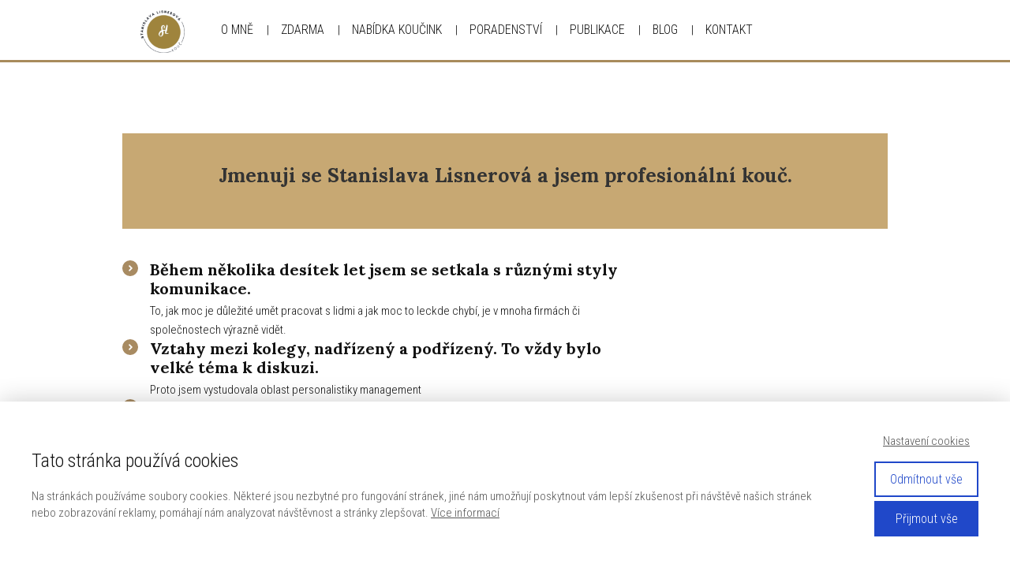

--- FILE ---
content_type: text/html; charset=UTF-8
request_url: https://stanislavalisner.eu/kdo-jsem-ja/
body_size: 13570
content:
<!DOCTYPE html>
<html lang="cs">
	<head>
		<meta charset="UTF-8"/>
		<meta http-equiv="X-UA-Compatible" content="IE=edge"/>
		<meta name="viewport" content="width=device-width, initial-scale=1">
		<title>Kdo jsem já | https://stanislavalisner.eu</title>

		<meta name='robots' content='max-image-preview:large' />
<link rel="alternate" type="application/rss+xml" title="https://stanislavalisner.eu &raquo; RSS komentářů pro Kdo jsem já" href="https://stanislavalisner.eu/kdo-jsem-ja/feed/" />
<script type="text/javascript">
/* <![CDATA[ */
window._wpemojiSettings = {"baseUrl":"https:\/\/s.w.org\/images\/core\/emoji\/14.0.0\/72x72\/","ext":".png","svgUrl":"https:\/\/s.w.org\/images\/core\/emoji\/14.0.0\/svg\/","svgExt":".svg","source":{"concatemoji":"https:\/\/stanislavalisner.eu\/wp-includes\/js\/wp-emoji-release.min.js?ver=6.4.3"}};
/*! This file is auto-generated */
!function(i,n){var o,s,e;function c(e){try{var t={supportTests:e,timestamp:(new Date).valueOf()};sessionStorage.setItem(o,JSON.stringify(t))}catch(e){}}function p(e,t,n){e.clearRect(0,0,e.canvas.width,e.canvas.height),e.fillText(t,0,0);var t=new Uint32Array(e.getImageData(0,0,e.canvas.width,e.canvas.height).data),r=(e.clearRect(0,0,e.canvas.width,e.canvas.height),e.fillText(n,0,0),new Uint32Array(e.getImageData(0,0,e.canvas.width,e.canvas.height).data));return t.every(function(e,t){return e===r[t]})}function u(e,t,n){switch(t){case"flag":return n(e,"\ud83c\udff3\ufe0f\u200d\u26a7\ufe0f","\ud83c\udff3\ufe0f\u200b\u26a7\ufe0f")?!1:!n(e,"\ud83c\uddfa\ud83c\uddf3","\ud83c\uddfa\u200b\ud83c\uddf3")&&!n(e,"\ud83c\udff4\udb40\udc67\udb40\udc62\udb40\udc65\udb40\udc6e\udb40\udc67\udb40\udc7f","\ud83c\udff4\u200b\udb40\udc67\u200b\udb40\udc62\u200b\udb40\udc65\u200b\udb40\udc6e\u200b\udb40\udc67\u200b\udb40\udc7f");case"emoji":return!n(e,"\ud83e\udef1\ud83c\udffb\u200d\ud83e\udef2\ud83c\udfff","\ud83e\udef1\ud83c\udffb\u200b\ud83e\udef2\ud83c\udfff")}return!1}function f(e,t,n){var r="undefined"!=typeof WorkerGlobalScope&&self instanceof WorkerGlobalScope?new OffscreenCanvas(300,150):i.createElement("canvas"),a=r.getContext("2d",{willReadFrequently:!0}),o=(a.textBaseline="top",a.font="600 32px Arial",{});return e.forEach(function(e){o[e]=t(a,e,n)}),o}function t(e){var t=i.createElement("script");t.src=e,t.defer=!0,i.head.appendChild(t)}"undefined"!=typeof Promise&&(o="wpEmojiSettingsSupports",s=["flag","emoji"],n.supports={everything:!0,everythingExceptFlag:!0},e=new Promise(function(e){i.addEventListener("DOMContentLoaded",e,{once:!0})}),new Promise(function(t){var n=function(){try{var e=JSON.parse(sessionStorage.getItem(o));if("object"==typeof e&&"number"==typeof e.timestamp&&(new Date).valueOf()<e.timestamp+604800&&"object"==typeof e.supportTests)return e.supportTests}catch(e){}return null}();if(!n){if("undefined"!=typeof Worker&&"undefined"!=typeof OffscreenCanvas&&"undefined"!=typeof URL&&URL.createObjectURL&&"undefined"!=typeof Blob)try{var e="postMessage("+f.toString()+"("+[JSON.stringify(s),u.toString(),p.toString()].join(",")+"));",r=new Blob([e],{type:"text/javascript"}),a=new Worker(URL.createObjectURL(r),{name:"wpTestEmojiSupports"});return void(a.onmessage=function(e){c(n=e.data),a.terminate(),t(n)})}catch(e){}c(n=f(s,u,p))}t(n)}).then(function(e){for(var t in e)n.supports[t]=e[t],n.supports.everything=n.supports.everything&&n.supports[t],"flag"!==t&&(n.supports.everythingExceptFlag=n.supports.everythingExceptFlag&&n.supports[t]);n.supports.everythingExceptFlag=n.supports.everythingExceptFlag&&!n.supports.flag,n.DOMReady=!1,n.readyCallback=function(){n.DOMReady=!0}}).then(function(){return e}).then(function(){var e;n.supports.everything||(n.readyCallback(),(e=n.source||{}).concatemoji?t(e.concatemoji):e.wpemoji&&e.twemoji&&(t(e.twemoji),t(e.wpemoji)))}))}((window,document),window._wpemojiSettings);
/* ]]> */
</script>
<style id='wp-emoji-styles-inline-css' type='text/css'>

	img.wp-smiley, img.emoji {
		display: inline !important;
		border: none !important;
		box-shadow: none !important;
		height: 1em !important;
		width: 1em !important;
		margin: 0 0.07em !important;
		vertical-align: -0.1em !important;
		background: none !important;
		padding: 0 !important;
	}
</style>
<link rel='stylesheet' id='wp-block-library-css' href='https://stanislavalisner.eu/wp-includes/css/dist/block-library/style.min.css?ver=6.4.3' type='text/css' media='all' />
<style id='classic-theme-styles-inline-css' type='text/css'>
/*! This file is auto-generated */
.wp-block-button__link{color:#fff;background-color:#32373c;border-radius:9999px;box-shadow:none;text-decoration:none;padding:calc(.667em + 2px) calc(1.333em + 2px);font-size:1.125em}.wp-block-file__button{background:#32373c;color:#fff;text-decoration:none}
</style>
<style id='global-styles-inline-css' type='text/css'>
body{--wp--preset--color--black: #000000;--wp--preset--color--cyan-bluish-gray: #abb8c3;--wp--preset--color--white: #ffffff;--wp--preset--color--pale-pink: #f78da7;--wp--preset--color--vivid-red: #cf2e2e;--wp--preset--color--luminous-vivid-orange: #ff6900;--wp--preset--color--luminous-vivid-amber: #fcb900;--wp--preset--color--light-green-cyan: #7bdcb5;--wp--preset--color--vivid-green-cyan: #00d084;--wp--preset--color--pale-cyan-blue: #8ed1fc;--wp--preset--color--vivid-cyan-blue: #0693e3;--wp--preset--color--vivid-purple: #9b51e0;--wp--preset--gradient--vivid-cyan-blue-to-vivid-purple: linear-gradient(135deg,rgba(6,147,227,1) 0%,rgb(155,81,224) 100%);--wp--preset--gradient--light-green-cyan-to-vivid-green-cyan: linear-gradient(135deg,rgb(122,220,180) 0%,rgb(0,208,130) 100%);--wp--preset--gradient--luminous-vivid-amber-to-luminous-vivid-orange: linear-gradient(135deg,rgba(252,185,0,1) 0%,rgba(255,105,0,1) 100%);--wp--preset--gradient--luminous-vivid-orange-to-vivid-red: linear-gradient(135deg,rgba(255,105,0,1) 0%,rgb(207,46,46) 100%);--wp--preset--gradient--very-light-gray-to-cyan-bluish-gray: linear-gradient(135deg,rgb(238,238,238) 0%,rgb(169,184,195) 100%);--wp--preset--gradient--cool-to-warm-spectrum: linear-gradient(135deg,rgb(74,234,220) 0%,rgb(151,120,209) 20%,rgb(207,42,186) 40%,rgb(238,44,130) 60%,rgb(251,105,98) 80%,rgb(254,248,76) 100%);--wp--preset--gradient--blush-light-purple: linear-gradient(135deg,rgb(255,206,236) 0%,rgb(152,150,240) 100%);--wp--preset--gradient--blush-bordeaux: linear-gradient(135deg,rgb(254,205,165) 0%,rgb(254,45,45) 50%,rgb(107,0,62) 100%);--wp--preset--gradient--luminous-dusk: linear-gradient(135deg,rgb(255,203,112) 0%,rgb(199,81,192) 50%,rgb(65,88,208) 100%);--wp--preset--gradient--pale-ocean: linear-gradient(135deg,rgb(255,245,203) 0%,rgb(182,227,212) 50%,rgb(51,167,181) 100%);--wp--preset--gradient--electric-grass: linear-gradient(135deg,rgb(202,248,128) 0%,rgb(113,206,126) 100%);--wp--preset--gradient--midnight: linear-gradient(135deg,rgb(2,3,129) 0%,rgb(40,116,252) 100%);--wp--preset--font-size--small: 13px;--wp--preset--font-size--medium: 20px;--wp--preset--font-size--large: 36px;--wp--preset--font-size--x-large: 42px;--wp--preset--spacing--20: 0.44rem;--wp--preset--spacing--30: 0.67rem;--wp--preset--spacing--40: 1rem;--wp--preset--spacing--50: 1.5rem;--wp--preset--spacing--60: 2.25rem;--wp--preset--spacing--70: 3.38rem;--wp--preset--spacing--80: 5.06rem;--wp--preset--shadow--natural: 6px 6px 9px rgba(0, 0, 0, 0.2);--wp--preset--shadow--deep: 12px 12px 50px rgba(0, 0, 0, 0.4);--wp--preset--shadow--sharp: 6px 6px 0px rgba(0, 0, 0, 0.2);--wp--preset--shadow--outlined: 6px 6px 0px -3px rgba(255, 255, 255, 1), 6px 6px rgba(0, 0, 0, 1);--wp--preset--shadow--crisp: 6px 6px 0px rgba(0, 0, 0, 1);}:where(.is-layout-flex){gap: 0.5em;}:where(.is-layout-grid){gap: 0.5em;}body .is-layout-flow > .alignleft{float: left;margin-inline-start: 0;margin-inline-end: 2em;}body .is-layout-flow > .alignright{float: right;margin-inline-start: 2em;margin-inline-end: 0;}body .is-layout-flow > .aligncenter{margin-left: auto !important;margin-right: auto !important;}body .is-layout-constrained > .alignleft{float: left;margin-inline-start: 0;margin-inline-end: 2em;}body .is-layout-constrained > .alignright{float: right;margin-inline-start: 2em;margin-inline-end: 0;}body .is-layout-constrained > .aligncenter{margin-left: auto !important;margin-right: auto !important;}body .is-layout-constrained > :where(:not(.alignleft):not(.alignright):not(.alignfull)){max-width: var(--wp--style--global--content-size);margin-left: auto !important;margin-right: auto !important;}body .is-layout-constrained > .alignwide{max-width: var(--wp--style--global--wide-size);}body .is-layout-flex{display: flex;}body .is-layout-flex{flex-wrap: wrap;align-items: center;}body .is-layout-flex > *{margin: 0;}body .is-layout-grid{display: grid;}body .is-layout-grid > *{margin: 0;}:where(.wp-block-columns.is-layout-flex){gap: 2em;}:where(.wp-block-columns.is-layout-grid){gap: 2em;}:where(.wp-block-post-template.is-layout-flex){gap: 1.25em;}:where(.wp-block-post-template.is-layout-grid){gap: 1.25em;}.has-black-color{color: var(--wp--preset--color--black) !important;}.has-cyan-bluish-gray-color{color: var(--wp--preset--color--cyan-bluish-gray) !important;}.has-white-color{color: var(--wp--preset--color--white) !important;}.has-pale-pink-color{color: var(--wp--preset--color--pale-pink) !important;}.has-vivid-red-color{color: var(--wp--preset--color--vivid-red) !important;}.has-luminous-vivid-orange-color{color: var(--wp--preset--color--luminous-vivid-orange) !important;}.has-luminous-vivid-amber-color{color: var(--wp--preset--color--luminous-vivid-amber) !important;}.has-light-green-cyan-color{color: var(--wp--preset--color--light-green-cyan) !important;}.has-vivid-green-cyan-color{color: var(--wp--preset--color--vivid-green-cyan) !important;}.has-pale-cyan-blue-color{color: var(--wp--preset--color--pale-cyan-blue) !important;}.has-vivid-cyan-blue-color{color: var(--wp--preset--color--vivid-cyan-blue) !important;}.has-vivid-purple-color{color: var(--wp--preset--color--vivid-purple) !important;}.has-black-background-color{background-color: var(--wp--preset--color--black) !important;}.has-cyan-bluish-gray-background-color{background-color: var(--wp--preset--color--cyan-bluish-gray) !important;}.has-white-background-color{background-color: var(--wp--preset--color--white) !important;}.has-pale-pink-background-color{background-color: var(--wp--preset--color--pale-pink) !important;}.has-vivid-red-background-color{background-color: var(--wp--preset--color--vivid-red) !important;}.has-luminous-vivid-orange-background-color{background-color: var(--wp--preset--color--luminous-vivid-orange) !important;}.has-luminous-vivid-amber-background-color{background-color: var(--wp--preset--color--luminous-vivid-amber) !important;}.has-light-green-cyan-background-color{background-color: var(--wp--preset--color--light-green-cyan) !important;}.has-vivid-green-cyan-background-color{background-color: var(--wp--preset--color--vivid-green-cyan) !important;}.has-pale-cyan-blue-background-color{background-color: var(--wp--preset--color--pale-cyan-blue) !important;}.has-vivid-cyan-blue-background-color{background-color: var(--wp--preset--color--vivid-cyan-blue) !important;}.has-vivid-purple-background-color{background-color: var(--wp--preset--color--vivid-purple) !important;}.has-black-border-color{border-color: var(--wp--preset--color--black) !important;}.has-cyan-bluish-gray-border-color{border-color: var(--wp--preset--color--cyan-bluish-gray) !important;}.has-white-border-color{border-color: var(--wp--preset--color--white) !important;}.has-pale-pink-border-color{border-color: var(--wp--preset--color--pale-pink) !important;}.has-vivid-red-border-color{border-color: var(--wp--preset--color--vivid-red) !important;}.has-luminous-vivid-orange-border-color{border-color: var(--wp--preset--color--luminous-vivid-orange) !important;}.has-luminous-vivid-amber-border-color{border-color: var(--wp--preset--color--luminous-vivid-amber) !important;}.has-light-green-cyan-border-color{border-color: var(--wp--preset--color--light-green-cyan) !important;}.has-vivid-green-cyan-border-color{border-color: var(--wp--preset--color--vivid-green-cyan) !important;}.has-pale-cyan-blue-border-color{border-color: var(--wp--preset--color--pale-cyan-blue) !important;}.has-vivid-cyan-blue-border-color{border-color: var(--wp--preset--color--vivid-cyan-blue) !important;}.has-vivid-purple-border-color{border-color: var(--wp--preset--color--vivid-purple) !important;}.has-vivid-cyan-blue-to-vivid-purple-gradient-background{background: var(--wp--preset--gradient--vivid-cyan-blue-to-vivid-purple) !important;}.has-light-green-cyan-to-vivid-green-cyan-gradient-background{background: var(--wp--preset--gradient--light-green-cyan-to-vivid-green-cyan) !important;}.has-luminous-vivid-amber-to-luminous-vivid-orange-gradient-background{background: var(--wp--preset--gradient--luminous-vivid-amber-to-luminous-vivid-orange) !important;}.has-luminous-vivid-orange-to-vivid-red-gradient-background{background: var(--wp--preset--gradient--luminous-vivid-orange-to-vivid-red) !important;}.has-very-light-gray-to-cyan-bluish-gray-gradient-background{background: var(--wp--preset--gradient--very-light-gray-to-cyan-bluish-gray) !important;}.has-cool-to-warm-spectrum-gradient-background{background: var(--wp--preset--gradient--cool-to-warm-spectrum) !important;}.has-blush-light-purple-gradient-background{background: var(--wp--preset--gradient--blush-light-purple) !important;}.has-blush-bordeaux-gradient-background{background: var(--wp--preset--gradient--blush-bordeaux) !important;}.has-luminous-dusk-gradient-background{background: var(--wp--preset--gradient--luminous-dusk) !important;}.has-pale-ocean-gradient-background{background: var(--wp--preset--gradient--pale-ocean) !important;}.has-electric-grass-gradient-background{background: var(--wp--preset--gradient--electric-grass) !important;}.has-midnight-gradient-background{background: var(--wp--preset--gradient--midnight) !important;}.has-small-font-size{font-size: var(--wp--preset--font-size--small) !important;}.has-medium-font-size{font-size: var(--wp--preset--font-size--medium) !important;}.has-large-font-size{font-size: var(--wp--preset--font-size--large) !important;}.has-x-large-font-size{font-size: var(--wp--preset--font-size--x-large) !important;}
.wp-block-navigation a:where(:not(.wp-element-button)){color: inherit;}
:where(.wp-block-post-template.is-layout-flex){gap: 1.25em;}:where(.wp-block-post-template.is-layout-grid){gap: 1.25em;}
:where(.wp-block-columns.is-layout-flex){gap: 2em;}:where(.wp-block-columns.is-layout-grid){gap: 2em;}
.wp-block-pullquote{font-size: 1.5em;line-height: 1.6;}
</style>
<link rel='stylesheet' id='mioweb_content_css-css' href='https://stanislavalisner.eu/wp-content/themes/mioweb3/modules/mioweb/css/content.css?ver=1706121165' type='text/css' media='all' />
<link rel='stylesheet' id='ve-content-style-css' href='https://stanislavalisner.eu/wp-content/themes/mioweb3/style.css?ver=1706121165' type='text/css' media='all' />
<script type="text/javascript" src="https://stanislavalisner.eu/wp-includes/js/jquery/jquery.min.js?ver=3.7.1" id="jquery-core-js"></script>
<script type="text/javascript" src="https://stanislavalisner.eu/wp-includes/js/jquery/jquery-migrate.min.js?ver=3.4.1" id="jquery-migrate-js"></script>
<link rel="https://api.w.org/" href="https://stanislavalisner.eu/wp-json/" /><link rel="alternate" type="application/json" href="https://stanislavalisner.eu/wp-json/wp/v2/pages/5070" /><link rel="EditURI" type="application/rsd+xml" title="RSD" href="https://stanislavalisner.eu/xmlrpc.php?rsd" />
<link rel='shortlink' href='https://stanislavalisner.eu/?p=5070' />
<link rel="alternate" type="application/json+oembed" href="https://stanislavalisner.eu/wp-json/oembed/1.0/embed?url=https%3A%2F%2Fstanislavalisner.eu%2Fkdo-jsem-ja%2F" />
<link rel="alternate" type="text/xml+oembed" href="https://stanislavalisner.eu/wp-json/oembed/1.0/embed?url=https%3A%2F%2Fstanislavalisner.eu%2Fkdo-jsem-ja%2F&#038;format=xml" />
<link rel="icon" type="image/png" href="https://stanislavalisner.eu/wp-content/uploads/2021/12/NeuroLeadership-certifikovany-kouc-1.png"><link rel="apple-touch-icon" href="https://stanislavalisner.eu/wp-content/uploads/2021/12/NeuroLeadership-certifikovany-kouc-1.png"><meta property="og:title" content="Kdo jsem já  "/><meta property="og:url" content="https://stanislavalisner.eu/kdo-jsem-ja/"/><meta property="og:site_name" content="https://stanislavalisner.eu"/><meta property="og:locale" content="cs_CZ"/><script type="text/javascript">
		var ajaxurl = "/wp-admin/admin-ajax.php";
		var locale = "cs_CZ";
		var template_directory_uri = "https://stanislavalisner.eu/wp-content/themes/mioweb3";
		</script><link id="mw_gf_Roboto" href="https://fonts.googleapis.com/css?family=Roboto:400,300,700&subset=latin,latin-ext&display=swap" rel="stylesheet" type="text/css"><link id="mw_gf_Lora" href="https://fonts.googleapis.com/css?family=Lora:400,700&subset=latin,latin-ext&display=swap" rel="stylesheet" type="text/css"><link id="mw_gf_Roboto_Condensed" href="https://fonts.googleapis.com/css?family=Roboto+Condensed:300,700&subset=latin,latin-ext&display=swap" rel="stylesheet" type="text/css"><style></style><style>#header{background: rgba(255, 255, 255, 1);border-bottom: 0px solid #eeeeee;}#site_title{font-size: 14px;font-family: 'Impact';color: #b3824a;font-weight: normal;}#site_title img{max-width:100px;}.mw_header .menu > li > a{font-size: 16px;line-height: 1.4;text-transform: uppercase}.header_nav_container nav .menu > li > a, .mw_header_icons a{color:#111;}.menu_style_h3 .menu > li:after, .menu_style_h4 .menu > li:after{color:#111;}#mobile_nav{color:#111;}#mobile_nav svg{fill:#111;}.mw_to_cart svg{fill:#111;}.header_nav_container .sub-menu{background-color:#ffffff;}.menu_style_h6 .menu,.menu_style_h6 .mw_header_right_menu,.menu_style_h7 .header_nav_fullwidth_container,.menu_style_h6 #mobile_nav,.menu_style_h7 #mobile_nav{background-color:#121212;}.mw_to_cart:hover svg{fill:#ffffff;}.menu_style_h1 .menu > li.current-menu-item a, .menu_style_h1 .menu > li.current-page-ancestor > a, .menu_style_h3 .menu > li.current-menu-item a, .menu_style_h3 .menu > li.current-page-ancestor > a, .menu_style_h4 .menu > li.current-menu-item a, .menu_style_h4 .menu > li.current-page-ancestor > a, .menu_style_h8 .menu > li.current-menu-item a, .menu_style_h9 .menu > li.current-menu-item a, .mw_header_icons a:hover, .menu_style_h1 .menu > li:hover > a, .menu_style_h3 .menu > li:hover > a, .menu_style_h4 .menu > li:hover > a, .menu_style_h8 .menu > li:hover > a, .menu_style_h9 .menu > li:hover > a{color:#ffffff;}.menu_style_h2 li span{background-color:#ffffff;}#mobile_nav:hover{color:#ffffff;}#mobile_nav:hover svg{fill:#ffffff;}.menu_style_h5 .menu > li:hover > a, .menu_style_h5 .menu > li.current-menu-item > a, .menu_style_h5 .menu > li.current-page-ancestor > a, .menu_style_h5 .menu > li.current_page_parent > a, .menu_style_h5 .menu > li:hover > a:before{background-color:#ffffff;}.menu_style_h5 .sub-menu{background-color:#ffffff;}.menu_style_h6 .menu > li:hover > a, .menu_style_h6 .menu > li.current-menu-item > a, .menu_style_h6 .menu > li.current-page-ancestor > a, .menu_style_h6 .menu > li.current_page_parent > a, .menu_style_h7 .menu > li:hover > a, .menu_style_h7 .menu > li.current-menu-item > a, .menu_style_h7 .menu > li.current-page-ancestor > a, .menu_style_h7 .menu > li.current_page_parent > a{background-color:#ffffff;}.menu_style_h6 .sub-menu, .menu_style_h7 .sub-menu{background-color:#ffffff;}.mw_header_icons{font-size:20px;}#header_in{padding-top:0px;padding-bottom:0px;}body:not(.page_with_transparent_header) .row_height_full{min-height:calc(100vh - 74.875px);}.page_with_transparent_header .visual_content_main:not(.mw_transparent_header_padding) > .row:first-child .row_fix_width, .page_with_transparent_header .visual_content_main:not(.mw_transparent_header_padding) .mw_page_builder_content > .row:nth-child(2) .row_fix_width{padding-top:54.875px;}.page_with_transparent_header .visual_content_main:not(.mw_transparent_header_padding) > .row:first-child .miocarousel .row_fix_width, .page_with_transparent_header .visual_content_main:not(.mw_transparent_header_padding) .mw_page_builder_content > .row:nth-child(2) .miocarousel .row_fix_width{padding-top:84.875px;}.page_with_transparent_header #wrapper > .empty_content, .page_with_transparent_header .mw_transparent_header_padding{padding-top:74.875px;}#footer .footer_end{background: rgba(255, 237, 209, 1);font-size: 15px;color: #7a7a7a;}#row_0.row_text_custom{}#row_0{background: rgba(255,255,255,1);border-top:3px solid #a88b5c;}#row_0.row_padding_custom{padding-top:50px;padding-bottom:50px;}#element_0_0_0 > .element_content{}#element_0_0_0 .in_element_content{font-size: 20px;font-family: 'Roboto';color: #ba7b34;font-weight: 400;}#element_0_0_0 .element_text_style_2{background:rgba(199, 168, 115, 1);}#element_0_1_0 > .element_content{}#element_0_1_0 .bullet_icon{margin-top:0px;font-size:10px;background-color:#a88b62;}#element_0_1_0 .mw_element_bullets li{margin-bottom:0px;}#element_0_1_0 .bullet_text{}#element_0_1_0 .bullet_text_title{}#element_0_1_0 .bullet_icon svg{width:10px;height:10px;}#element_0_2_0 > .element_content{}#row_1.row_text_custom{}#row_1{background: rgba(255,255,255,1);}#row_1.row_padding_custom{}#element_1_0_0 > .element_content{}#element_1_0_0 .in_element_content{font-family: 'Roboto';font-weight: 300;}#element_1_0_0 .element_text_style_2{background:rgba(168, 139, 98, 1);}#row_2.row_text_custom{}#row_2{background: rgba(255,255,255,1);}#row_2.row_padding_custom{}#element_2_0_0 > .element_content{}#element_2_0_0 .in_element_content{font-family: 'Roboto';font-weight: 400;}#element_2_0_0 .element_text_style_2{background:rgba(232,232,232,1);}#element_2_0_0 .ve_text{border: 3px solid #d5d5d5;}#element_2_0_1 > .element_content{}#element_2_0_1 .in_element_content{font-family: 'Roboto';font-weight: 400;}#element_2_0_1 .element_text_style_2{background:rgba(232,232,232,1);}#row_3.row_text_custom{}#row_3{background: rgba(255,255,255,1);border-top:1px solid #a88b5c;}#row_3.row_padding_custom{padding-top:50px;padding-bottom:50px;}#element_3_0_0 > .element_content{}#element_3_0_0 .bullet_icon{margin-top:0px;font-size:11px;background-color:#a88b62;}#element_3_0_0 .mw_element_bullets li{margin-bottom:5px;}#element_3_0_0 .bullet_text{}#element_3_0_0 .bullet_text_title{}#element_3_0_0 .bullet_icon svg{width:11px;height:11px;}#element_3_0_1 > .element_content{}#element_3_0_1 .in_element_content{font-family: 'Roboto';font-weight: 300;}#element_3_0_1 .element_text_style_2{background:rgba(232,232,232,1);}#element_3_0_1 .ve_text{border: 3px solid #d5d5d5;}#row_4.row_text_custom{}#row_4{background: rgba(255,255,255,1);}#row_4.row_padding_custom{padding-top:0px;padding-bottom:50px;}#element_4_0_0 > .element_content{}#element_4_0_0 .in_element_content{font-family: 'Roboto';font-weight: 400;}#element_4_0_0 .element_text_style_2{background:rgba(232,232,232,1);}#element_4_0_1 > .element_content{}#element_4_0_1 .in_element_content{font-size: 17px;font-family: 'Lora';color: #7a551f;font-weight: 400;}#element_4_0_1 .element_text_style_2{background:rgba(245, 245, 245, 1);}#element_4_0_1 .ve_text{border: 3px solid #d5d5d5;}#row_5.row_text_custom{}#row_5{background: rgba(255,255,255,1);border-top:1px solid #a38a62;}#row_5.row_padding_custom{padding-top:50px;padding-bottom:50px;}#element_5_0_0 > .element_content{}#element_5_0_0 .in_element_content{font-family: 'Lora';font-weight: 400;}#element_5_0_0 .element_text_style_2{background:rgba(168, 139, 98, 1);}#row_6.row_text_custom{}#row_6{background: rgba(168, 139, 98, 1);}#row_6.row_padding_custom{padding-top:0px;padding-bottom:0px;}#row_7.row_text_custom{}#row_7{background: rgba(255,255,255,1);}#row_7.row_padding_custom{}#element_7_0_0 > .element_content{}#element_7_0_0 .in_element_content{font-size: 30px;font-family: 'Lora';font-weight: 400;}#element_7_0_0 .element_text_style_2{background:rgba(143, 113, 68, 1);}#element_7_1_0 > .element_content{}#element_7_1_0 .element_image_overlay_icon_container{background-color:rgba(0,0,0,0.3);}#element_7_1_0 .element_image_container img{object-position:50% 50%;}#element_7_1_1 > .element_content{}#element_7_1_1 .in_element_content{font-family: 'Roboto';font-weight: 300;}#element_7_1_1 .element_text_style_2{background:rgba(232,232,232,1);}#element_7_2_0 > .element_content{}#element_7_2_0 .in_element_content{font-family: 'Roboto';font-weight: 400;}#element_7_2_0 .element_text_style_2{background:rgba(232,232,232,1);}#element_7_2_1 > .element_content{padding-top:66px;}#element_7_2_1 .in_element_content{font-family: 'Roboto';font-weight: 300;}#element_7_2_1 .element_text_style_2{background:rgba(232,232,232,1);}#element_7_2_1 .ve_text{border: 3px solid #d5d5d5;}#element_7_2_2 > .element_content{padding-top:0px;}#element_7_2_2 .in_element_content{font-family: 'Roboto';font-weight: 300;}#element_7_2_2 .element_text_style_2{background:rgba(168, 139, 98, 1);}#element_7_2_3 > .element_content{padding-top:0px;}#element_7_2_3 .in_element_content{font-family: 'Roboto';font-weight: 300;}#element_7_2_3 .element_text_style_2{background:rgba(255, 255, 255, 1);}#element_7_2_3 .ve_text{border: 3px solid #d5d5d5;}#row_8.row_text_custom{}#row_8{background: rgba(168, 139, 98, 1);}#row_8.row_padding_custom{padding-top:0px;padding-bottom:0px;}#row_9.row_text_custom{}#row_9{background: rgba(255,255,255,1);}#row_9.row_padding_custom{}#element_9_0_0 > .element_content{}#element_9_0_0 .in_element_content{font-size: 24px;font-family: 'Lora';font-weight: 400;}#element_9_0_0 .element_text_style_2{background:rgba(232,232,232,1);}#element_9_0_0 .ve_text{border: 3px solid #d5d5d5;}#element_9_1_0 > .element_content{}#element_9_1_0 .in_element_content{font-size: 17px;font-family: 'Lora';font-weight: 700;}#element_9_1_0 .element_text_style_2{background:rgba(168, 139, 98, 1);}#element_9_1_1 > .element_content{}#element_9_1_1 .in_element_content{font-size: 17px;font-family: 'Roboto';font-weight: 300;}#element_9_1_1 .element_text_style_2{background:rgba(232,232,232,1);}#element_9_1_1 .ve_text{border: 3px solid #d5d5d5;}#element_9_2_0 > .element_content{}#element_9_2_0 .in_element_content{font-family: 'Roboto';font-weight: 400;}#element_9_2_0 .element_text_style_2{background:rgba(232,232,232,1);}#element_9_2_1 > .element_content{}#element_9_2_1 .in_element_content{}#element_9_2_1 .element_text_style_2{background:rgba(255, 255, 255, 1);}#row_10.row_text_custom{}#row_10{background: rgba(255,255,255,1);}#row_10.row_padding_custom{padding-top:0px;padding-bottom:50px;}#element_10_0_0 > .element_content{}#element_10_0_0 .in_element_content{font-size: 19px;font-family: 'Lora';font-weight: 400;}#element_10_0_0 .element_text_style_2{background:rgba(168, 139, 98, 1);}.ve_content_button_style_basic{color:#ffffff;background: rgba(161, 110, 52, 1);-moz-border-radius: 9999px;-webkit-border-radius: 9999px;-khtml-border-radius: 9999px;border-radius: 9999px;padding: calc(1.3em - 0px) 1.8em calc(1.3em - 0px) 1.8em;}.ve_content_button_style_basic .ve_button_subtext{}.ve_content_button_style_basic:hover{color:#ffffff;background: #81582a;border-color:#000000;}.ve_content_button_style_inverse{color:#ffffff;-moz-border-radius: 9999px;-webkit-border-radius: 9999px;-khtml-border-radius: 9999px;border-radius: 9999px;border-color:#ffffff;border-width:3px;padding: calc(1.3em - 3px) 1.8em calc(1.3em - 3px) 1.8em;}.ve_content_button_style_inverse .ve_button_subtext{}.ve_content_button_style_inverse:hover{color:#ffffff;background: rgba(201, 10, 48, 1);border-color:#c90a30;}body{background-color:#d6af74;font-size: 15px;font-family: 'Roboto Condensed';font-weight: 300;line-height: 1.5;}.entry_content ul:not(.in_element_content) li{background-position-y:calc(0.75em - 13px);}.row_text_auto.light_color{color:#111111;}.row_text_default{color:#111111;}.row .light_color{color:#111111;}.row .text_default{color:#111111;}a{color:#a88b62;}.row_text_auto.light_color a:not(.ve_content_button){color:#a88b62;}.row_text_default a:not(.ve_content_button){color:#a88b62;}.row .ve_content_block.text_default a:not(.ve_content_button){color:#a88b62;}a:not(.ve_content_button):hover{color:#594931;}.row_text_auto.light_color a:not(.ve_content_button):hover{color:#594931;}.row_text_default a:not(.ve_content_button):hover{color:#594931;}.row .ve_content_block.text_default a:not(.ve_content_button):hover{color:#594931;}.row_text_auto.dark_color{color:#ffffff;}.row_text_invers{color:#ffffff;}.row .text_invers{color:#ffffff;}.row .dark_color:not(.text_default){color:#ffffff;}.blog_entry_content .dark_color:not(.text_default){color:#ffffff;}.row_text_auto.dark_color a:not(.ve_content_button){color:#ffffff;}.row .dark_color:not(.text_default) a:not(.ve_content_button){color:#ffffff;}.row_text_invers a:not(.ve_content_button){color:#ffffff;}.row .ve_content_block.text_invers a:not(.ve_content_button){color:#ffffff;}.row .light_color a:not(.ve_content_button){color:#a88b62;}.row .light_color a:not(.ve_content_button):hover{color:#594931;}.title_element_container,.mw_element_items_style_4 .mw_element_item:not(.dark_color) .title_element_container,.mw_element_items_style_7 .mw_element_item:not(.dark_color) .title_element_container,.in_features_element_4 .mw_feature:not(.dark_color) .title_element_container,.in_element_image_text_2 .el_it_text:not(.dark_color) .title_element_container,.in_element_image_text_3 .el_it_text:not(.dark_color) .title_element_container,.entry_content h1,.entry_content h2,.entry_content h3,.entry_content h4,.entry_content h5,.entry_content h6{font-family:Lora;font-weight:700;line-height:1.7;}.subtitle_element_container,.mw_element_items_style_4 .mw_element_item:not(.dark_color) .subtitle_element_container,.mw_element_items_style_7 .mw_element_item:not(.dark_color) .subtitle_element_container,.in_features_element_4 .mw_feature:not(.dark_color) .subtitle_element_container,.in_element_image_text_2 .el_it_text:not(.dark_color) .subtitle_element_container,.in_element_image_text_3 .el_it_text:not(.dark_color) .subtitle_element_container{font-family:Lora;font-weight:700;line-height:1.5;}.entry_content h1{font-size: 30px;}.entry_content h2{font-size: 25px;}.entry_content h3{font-size: 20px;}.entry_content h4{font-size: 15px;}.entry_content h5{font-size: 15px;}.entry_content h6{font-size: 15px;}.row_fix_width,.fix_width,.fixed_width_content .visual_content_main,.row_fixed,.fixed_width_page .visual_content_main,.fixed_width_page header,.fixed_width_page footer,.fixed_narrow_width_page #wrapper,.ve-header-type2 .header_nav_container{max-width:970px;}.body_background_container{background-image: url(https://stanislavalisner.eu/wp-content/uploads/2023/04/4.png);background-position: 50% 50%;background-repeat: no-repeat;}.body_background_container .background_overlay{background-color:rgba(255, 255, 255, 1);}@media screen and (max-width: 969px) {#row_0.row_padding_custom{}#element_0_0_0 > .element_content{padding-top:0px;}#element_0_0_0 .in_element_content{}#element_0_1_0 > .element_content{padding-top:0px;}#element_0_2_0 > .element_content{padding-top:0px;}#element_1_0_0 > .element_content{padding-top:0px;}#element_1_0_0 .in_element_content{}#element_2_0_0 > .element_content{padding-top:0px;}#element_2_0_0 .in_element_content{}#element_2_0_1 > .element_content{padding-top:0px;}#element_2_0_1 .in_element_content{}#row_3.row_padding_custom{}#element_3_0_0 > .element_content{padding-top:0px;}#element_3_0_1 > .element_content{padding-top:0px;}#element_3_0_1 .in_element_content{}#row_4.row_padding_custom{}#element_4_0_0 > .element_content{padding-top:0px;}#element_4_0_0 .in_element_content{}#element_4_0_1 > .element_content{padding-top:0px;}#element_4_0_1 .in_element_content{}#row_5.row_padding_custom{}#element_5_0_0 > .element_content{padding-top:0px;}#element_5_0_0 .in_element_content{}#row_6.row_padding_custom{}#element_7_0_0 > .element_content{padding-top:0px;}#element_7_0_0 .in_element_content{}#element_7_1_0 > .element_content{padding-top:0px;}#element_7_1_1 > .element_content{padding-top:0px;}#element_7_1_1 .in_element_content{}#element_7_2_0 > .element_content{padding-top:0px;}#element_7_2_0 .in_element_content{}#element_7_2_1 > .element_content{padding-top:0px;}#element_7_2_1 .in_element_content{}#element_7_2_2 > .element_content{padding-top:0px;}#element_7_2_2 .in_element_content{}#element_7_2_3 > .element_content{padding-top:0px;}#element_7_2_3 .in_element_content{}#row_8.row_padding_custom{}#element_9_0_0 > .element_content{padding-top:0px;}#element_9_0_0 .in_element_content{}#element_9_1_0 > .element_content{padding-top:0px;}#element_9_1_0 .in_element_content{}#element_9_1_1 > .element_content{padding-top:0px;}#element_9_1_1 .in_element_content{}#element_9_2_0 > .element_content{padding-top:0px;}#element_9_2_0 .in_element_content{}#element_9_2_1 > .element_content{padding-top:0px;}#element_9_2_1 .in_element_content{}#row_10.row_padding_custom{}#element_10_0_0 > .element_content{padding-top:0px;}#element_10_0_0 .in_element_content{}}@media screen and (max-width: 767px) {#row_0.row_padding_custom{}#element_0_0_0 > .element_content{padding-top:0px;}#element_0_0_0 .in_element_content{}#element_0_1_0 > .element_content{padding-top:0px;}#element_0_2_0 > .element_content{padding-top:0px;}#element_1_0_0 > .element_content{padding-top:0px;}#element_1_0_0 .in_element_content{}#element_2_0_0 > .element_content{padding-top:0px;}#element_2_0_0 .in_element_content{}#element_2_0_1 > .element_content{padding-top:0px;}#element_2_0_1 .in_element_content{}#row_3.row_padding_custom{}#element_3_0_0 > .element_content{padding-top:0px;}#element_3_0_1 > .element_content{padding-top:0px;}#element_3_0_1 .in_element_content{}#row_4.row_padding_custom{}#element_4_0_0 > .element_content{padding-top:0px;}#element_4_0_0 .in_element_content{}#element_4_0_1 > .element_content{padding-top:0px;}#element_4_0_1 .in_element_content{}#row_5.row_padding_custom{}#element_5_0_0 > .element_content{padding-top:0px;}#element_5_0_0 .in_element_content{}#row_6.row_padding_custom{}#element_7_0_0 > .element_content{padding-top:0px;}#element_7_0_0 .in_element_content{}#element_7_1_0 > .element_content{padding-top:0px;}#element_7_1_1 > .element_content{padding-top:0px;}#element_7_1_1 .in_element_content{}#element_7_2_0 > .element_content{padding-top:0px;}#element_7_2_0 .in_element_content{}#element_7_2_1 > .element_content{padding-top:0px;}#element_7_2_1 .in_element_content{}#element_7_2_2 > .element_content{padding-top:0px;}#element_7_2_2 .in_element_content{}#element_7_2_3 > .element_content{padding-top:0px;}#element_7_2_3 .in_element_content{}#row_8.row_padding_custom{}#element_9_0_0 > .element_content{padding-top:0px;}#element_9_0_0 .in_element_content{}#element_9_1_0 > .element_content{padding-top:0px;}#element_9_1_0 .in_element_content{}#element_9_1_1 > .element_content{padding-top:0px;}#element_9_1_1 .in_element_content{}#element_9_2_0 > .element_content{padding-top:0px;}#element_9_2_0 .in_element_content{}#element_9_2_1 > .element_content{padding-top:0px;}#element_9_2_1 .in_element_content{}#row_10.row_padding_custom{}#element_10_0_0 > .element_content{padding-top:0px;}#element_10_0_0 .in_element_content{}}</style><script type="text/javascript">
  if (!Array.isArray(window.qbOptions)) {
    window.qbOptions = []
  }
  window.qbOptions.push({"baseUrl":"https://bots.sefbot.cz","use":"OeYgymZzgWmkQlvq/aPW6jrqzMzER4ZXQ"});

</script>
<script type="text/javascript" src="https://static.bots.sefbot.cz/website/js/widget2.cf24ddd8.min.js" crossorigin="anonymous" defer data-no-minify="1"></script>
<style type="text/css">
.a-stats {
	width: auto;
}
.a-stats a {
	background: #7CA821;
	background-image:-moz-linear-gradient(0% 100% 90deg,#5F8E14,#7CA821);
	background-image:-webkit-gradient(linear,0% 0,0% 100%,from(#7CA821),to(#5F8E14));
	border: 1px solid #5F8E14;
	border-radius:3px;
	color: #CFEA93;
	cursor: pointer;
	display: block;
	font-weight: normal;
	height: 100%;
	-moz-border-radius:3px;
	padding: 7px 0 8px;
	text-align: center;
	text-decoration: none;
	-webkit-border-radius:3px;
	width: 100%;
}
.a-stats a:hover {
	text-decoration: none;
	background-image:-moz-linear-gradient(0% 100% 90deg,#6F9C1B,#659417);
	background-image:-webkit-gradient(linear,0% 0,0% 100%,from(#659417),to(#6F9C1B));
}
.a-stats .count {
	color: #FFF;
	display: block;
	font-size: 15px;
	line-height: 16px;
	padding: 0 13px;
	white-space: nowrap;
}
</style>

	</head>
<body class="page-template-default page page-id-5070 ve_list_style2 desktop_view">
<div id="wrapper">
<header><div id="header" class="mw_header ve-header-type1 menu_style_h4 menu_active_color_light menu_submenu_bg_light header_menu_align_left"><div class="header_background_container background_container "><div class="background_overlay"></div></div><div id="header_in" class="fix_width">		<a href="https://stanislavalisner.eu" id="site_title" title="https://stanislavalisner.eu">
		<img width="171" height="125" src="https://stanislavalisner.eu/wp-content/uploads/2023/01/O-sikane-v-praci-jak-ji-predchazet-5-171x125.png" class="" alt="https://stanislavalisner.eu" sizes="(min-width: 100px) 100px, (min-width:767px) 100vw, (min-width:100px) 100px, 90vw" decoding="async" srcset="https://stanislavalisner.eu/wp-content/uploads/2023/01/O-sikane-v-praci-jak-ji-predchazet-5-171x125.png 171w, https://stanislavalisner.eu/wp-content/uploads/2023/01/O-sikane-v-praci-jak-ji-predchazet-5-300x219.png 300w, https://stanislavalisner.eu/wp-content/uploads/2023/01/O-sikane-v-praci-jak-ji-predchazet-5-1024x746.png 1024w, https://stanislavalisner.eu/wp-content/uploads/2023/01/O-sikane-v-praci-jak-ji-predchazet-5-768x560.png 768w, https://stanislavalisner.eu/wp-content/uploads/2023/01/O-sikane-v-praci-jak-ji-predchazet-5-970x707.png 970w, https://stanislavalisner.eu/wp-content/uploads/2023/01/O-sikane-v-praci-jak-ji-predchazet-5-461x336.png 461w, https://stanislavalisner.eu/wp-content/uploads/2023/01/O-sikane-v-praci-jak-ji-predchazet-5-297x216.png 297w, https://stanislavalisner.eu/wp-content/uploads/2023/01/O-sikane-v-praci-jak-ji-predchazet-5-213x155.png 213w, https://stanislavalisner.eu/wp-content/uploads/2023/01/O-sikane-v-praci-jak-ji-predchazet-5.png 1413w" />		</a>
				<a href="#" id="mobile_nav">
			<div class="mobile_nav_inner">
				<span>MENU</span>
				<svg role="img">
					<use xlink:href="https://stanislavalisner.eu/wp-content/themes/mioweb3/library/visualeditor/images/ui_icons/symbol-defs.svg#icon-menu"></use>
				</svg>
			</div>
		</a>
		<div class="header_nav_container"><nav><div id="mobile_nav_close"><svg role="img" ><use xlink:href="https://stanislavalisner.eu/wp-content/themes/mioweb3/library/visualeditor/images/ui_icons/symbol-defs.svg#icon-x"></use></svg></div><div class="mw_header_menu_container"><div class="mw_header_menu_wrap"><ul id="menu-uvod" class="menu"><li id="menu-item-4347" class="menu-item menu-item-type-post_type menu-item-object-page menu-item-4347"><a href="https://stanislavalisner.eu/psychologie/">O MNĚ</a><span></span></li>
<li id="menu-item-4739" class="menu-item menu-item-type-custom menu-item-object-custom menu-item-4739"><a href="https://stanislavalisner.eu/calendly/">ZDARMA</a><span></span></li>
<li id="menu-item-4351" class="menu-item menu-item-type-custom menu-item-object-custom menu-item-4351"><a href="https://stanislavalisner.eu/cenik-sezeni/">Nabídka koučink</a><span></span></li>
<li id="menu-item-6235" class="menu-item menu-item-type-custom menu-item-object-custom menu-item-6235"><a href="https://stanislavalisner.eu/psychologicko-terapeuticke-sezeni/">Poradenství</a><span></span></li>
<li id="menu-item-4654" class="menu-item menu-item-type-custom menu-item-object-custom menu-item-4654"><a href="https://stanislavalisner.eu/publikace-prodej/">PUBLIKACE</a><span></span></li>
<li id="menu-item-4352" class="menu-item menu-item-type-custom menu-item-object-custom menu-item-4352"><a href="https://stanislavalisner.eu/blog/">Blog</a><span></span></li>
<li id="menu-item-4348" class="menu-item menu-item-type-custom menu-item-object-custom menu-item-4348"><a href="https://stanislavalisner.eu/kontakt/">Kontakt</a><span></span></li>
</ul></div></div></nav></div></div></div></header><div class="visual_content  visual_content_main "><div id="row_0" class="row row_basic row_content row_basic ve_valign_top row_height_default row_padding_big row_text_auto light_color" ><div class="row_background_container background_container "><div class="background_overlay"></div></div><div class="row_fix_width"><div class="col col-one col-first col-last"><div  id="element_0_0_0"  class="element_container text_element_container "><div  class="element_content element_align_center"><div class="in_element_content entry_content ve_content_text ve_text ve_text_style_2 element_text_size_medium element_text_style_2 element_text_li dark_color" ><h2 style="text-align: center;"><span style="color: #333333;">Jmenuji se Stanislava Lisnerová a&nbsp;jsem profesionální kouč.</span></h2>
</div></div></div></div><div class="ve_row_break"></div><div class="col col-twothree col-first"><div  id="element_0_1_0"  class="element_container bullets_element_container "><div  class="element_content element_align_center"><ul class="in_element_content mw_element_bullets mw_element_bullets_2 dark_bullet_color"><li class="mw_bullet_item mw_bullet_item_1 mw_bullet_item_wtitle"><div class="bullet_icon"><svg role="img"><use xlink:href="https://stanislavalisner.eu/wp-content/themes/mioweb3/library/visualeditor/images/icons/content-icons.svg#icon-right2"></use></svg></div><div class="bullet_text"><div  class="bullet_text_title subtitle_element_container">Během několika desítek let jsem se setkala s různými styly komunikace.</div><div  class="bullet_text_text">To, jak moc je důležité umět pracovat s&nbsp;lidmi a&nbsp;jak moc to leckde chybí, je v&nbsp;mnoha firmách či společnostech výrazně vidět.
</div></div></li><li class="mw_bullet_item mw_bullet_item_2 mw_bullet_item_wtitle"><div class="bullet_icon"><svg role="img"><use xlink:href="https://stanislavalisner.eu/wp-content/themes/mioweb3/library/visualeditor/images/icons/content-icons.svg#icon-right2"></use></svg></div><div class="bullet_text"><div  class="bullet_text_title subtitle_element_container">Vztahy mezi kolegy, nadřízený a podřízený. To vždy bylo velké téma k diskuzi.</div><div  class="bullet_text_text">Proto jsem vystudovala oblast personalistiky management</div></div></li><li class="mw_bullet_item mw_bullet_item_3 mw_bullet_item_wtitle"><div class="bullet_icon"><svg role="img"><use xlink:href="https://stanislavalisner.eu/wp-content/themes/mioweb3/library/visualeditor/images/icons/content-icons.svg#icon-right2"></use></svg></div><div class="bullet_text"><div  class="bullet_text_title subtitle_element_container">Mnohokrát jsem si ověřila, že vzdělání, ani vysoké školy nejsou zárukou pozitivního přístupu k&nbsp;lidem a&nbsp;v práci ke kolegům.</div><div  class="bullet_text_text">Zcela chyběl jakýkoliv systém Řízení lidských zdrojů</div></div></li><li class="mw_bullet_item mw_bullet_item_4 mw_bullet_item_wtitle"><div class="bullet_icon"><svg role="img"><use xlink:href="https://stanislavalisner.eu/wp-content/themes/mioweb3/library/visualeditor/images/icons/content-icons.svg#icon-right2"></use></svg></div><div class="bullet_text"><div  class="bullet_text_title subtitle_element_container">Mnohdy je zcela jedno, na&nbsp;jaké pracovní pozici člověk je.</div><div  class="bullet_text_text">Stírání odbornosti nemůže inspirovat k&nbsp;lepším výkonům.</div></div></li></ul></div></div></div><div class="col col-three col-last"><div  id="element_0_2_0"  class="element_container image_element_container "><div  class="element_content element_align_center"></div></div></div></div></div><div id="row_1" class="row row_basic row_content row_basic ve_valign_top row_height_ row_padding_big row_text_auto light_color" ><div class="row_background_container background_container "><div class="background_overlay"></div></div><div class="row_fix_width"><div class="col col-one col_1_0 col-first col-last"><div  id="element_1_0_0"  class="element_container text_element_container "><div  class="element_content element_align_center"><div class="in_element_content entry_content ve_content_text ve_text ve_text_style_2 element_text_size_medium element_text_style_2 element_text_li dark_color" ><h3><strong>Také jsem se setkávala s&nbsp;šikanou, stalkingem i&nbsp;syndromy vyhoření u&nbsp;sebe i&nbsp;kolegyň. Č</strong>asté vystavování neprospěšnému jednání ze strany kolegů, ale i&nbsp;nadřízených je nutné změnit.</h3>
</div></div></div></div></div></div><div id="row_2" class="row row_basic row_content row_basic ve_valign_top row_height_ row_padding_big row_text_auto light_color" ><div class="row_background_container background_container "><div class="background_overlay"></div></div><div class="row_fix_width"><div class="col col-one col_2_0 col-first col-last"><div  id="element_2_0_0"  class="element_container text_element_container "><div  class="element_content element_align_center"><div class="in_element_content entry_content ve_content_text ve_text ve_text_style_3 element_text_size_medium element_text_style_3 element_text_li" ><h2 style="text-align: center;">Jak jsem si začala hledat novou, prospěšnější cestu</h2>
</div></div></div><div  id="element_2_0_1"  class="element_container text_element_container "><div  class="element_content element_align_center"><div class="in_element_content entry_content ve_content_text ve_text ve_text_style_1 element_text_size_medium element_text_style_1 element_text_li" ><h3 style="text-align: center;">Když jsem konečně i já pochopila, že se atmosféra, obrovský tlak na výkon neustále zhoršuje, rozhodla jsem se hledat si "zadní vrátka." </h3>
</div></div></div></div><div class="ve_row_break"></div><div class="col col-twothree col_2_1 empty_col col-first"></div><div class="col col-three col_2_2 empty_col col-last"></div></div></div><div id="row_3" class="row row_basic row_content row_basic ve_valign_top row_height_default row_padding_big row_text_auto light_color" ><div class="row_background_container background_container "><div class="background_overlay"></div></div><div class="row_fix_width"><div class="col col-twothree col_3_0 col-first"><div  id="element_3_0_0"  class="element_container bullets_element_container "><div  class="element_content element_align_center"><ul class="in_element_content mw_element_bullets mw_element_bullets_2 dark_bullet_color"><li class="mw_bullet_item mw_bullet_item_1 mw_bullet_item_wtitle"><div class="bullet_icon"><svg role="img"><use xlink:href="https://stanislavalisner.eu/wp-content/themes/mioweb3/library/visualeditor/images/icons/content-icons.svg#icon-right2"></use></svg></div><div class="bullet_text"><div  class="bullet_text_title subtitle_element_container">Co to bylo u&nbsp;mě?</div><div  class="bullet_text_text">U mě to byl můj sen z dětství. A tak má vášeň, mít pejsky a starat se o ně, se začínala probouzet.odrážky</div></div></li><li class="mw_bullet_item mw_bullet_item_2"><div class="bullet_icon"><svg role="img"><use xlink:href="https://stanislavalisner.eu/wp-content/themes/mioweb3/library/visualeditor/images/icons/content-icons.svg#icon-right2"></use></svg></div><div class="bullet_text"><div  class="bullet_text_text">Text odrážky</div></div></li><li class="mw_bullet_item mw_bullet_item_3"><div class="bullet_icon"><svg role="img"><use xlink:href="https://stanislavalisner.eu/wp-content/themes/mioweb3/library/visualeditor/images/icons/content-icons.svg#icon-right2"></use></svg></div><div class="bullet_text"><div  class="bullet_text_text">Text odrážky</div></div></li></ul></div></div><div  id="element_3_0_1"  class="element_container text_element_container "><div  class="element_content element_align_center"><div class="in_element_content entry_content ve_content_text ve_text ve_text_style_3 element_text_size_medium element_text_style_3 element_text_li" ><h4>Jako prorozvojový typ člověka jsem postupně vnímala nemožnost dalšího rozvoje, neodpovídající ohodnocení, ale i celkový smysl dalšího mého setrvávání ve firmě, jako ekonomka a personalistka provozovny.</h4>
</div></div></div></div><div class="col col-three col_3_1 empty_col col-last"></div></div></div><div id="row_4" class="row row_basic row_content row_basic ve_valign_top row_height_default row_padding_custom row_text_auto light_color" ><div class="row_background_container background_container "><div class="background_overlay"></div></div><div class="row_fix_width"><div class="col col-one col_4_0 col-first col-last"><div  id="element_4_0_0"  class="element_container text_element_container "><div  class="element_content element_align_center"><div class="in_element_content entry_content ve_content_text ve_text ve_text_style_1 element_text_size_medium element_text_style_1 element_text_li" ><h3>K<strong>dyž jsem konečně i já pochopila, že se atmosféra, obrovský tlak na výkon neustále zhoršuje, rozhodla jsem se hledat si "zadní vrátka." </strong></h3>
<ul>
<li>
<h4><strong>U mě to byl můj sen z dětství.</strong> A tak má vášeň, mít pejsky a starat se o ně, se začínala probouzet. Postupně to přerůstalo v něco, co jsem v té době ještě neuměla docenit.  Stále jsem si jen říkala, to je jen ... , co kdyby jednou....., ale moc jsem tomu nevěřila.</h4>
</li>
<li>
<h4>Zatím jsem studovala, pracovala a snažila se vše zvládat tak, abych byla dobrá po všech strankách. Ale donekonečna to nejde. Musí přijít okamžik, kdy začnete mít dost. </h4>
</li>
<li>
<h4>Přesto jsem se ještě nějakou dobu snažila vše zvládat. Děti a jejich studia, to byl velký závazek, ale i tlak na to, co ještě vydržím. Například i to, když se šéfové mezi sebou hádají a na mě přehazují své neshody.</h4>
</li>
</ul>
</div></div></div><div  id="element_4_0_1"  class="element_container text_element_container "><div  class="element_content element_align_center"><div class="in_element_content entry_content ve_content_text ve_text ve_text_style_4 element_text_size_medium element_text_style_4 element_text_li" ><h3 style="text-align: center;"><span style="color: #333333;"><strong>To je přesně to, co nám mnohdy chybí a brání včas říci NE!</strong></span></h3>
</div></div></div></div></div></div><div id="row_5" class="row row_basic row_content row_basic ve_valign_top row_height_default row_padding_custom row_text_auto light_color" ><div class="row_background_container background_container "><div class="background_overlay"></div></div><div class="row_fix_width"><div class="col col-one col_5_0 col-first col-last"><div  id="element_5_0_0"  class="element_container text_element_container "><div  class="element_content element_align_center"><div class="in_element_content entry_content ve_content_text ve_text ve_text_style_2 element_text_size_medium element_text_style_2 element_text_li dark_color" ><h3><strong>Přišel zlom a já, v rámci změn ve firmě, odešla.  I v tuto chvíli jsem byla vystavena tvrdému nátlaku, abych se vzdala odstupného v přim</strong>ěřené výši.</h3>
<p>Nedala jsem se a odešla hrdě, se vztyčenou hlavou!</p>
</div></div></div></div></div></div><div id="row_6" class="row row_basic row_content row_basic ve_valign_top row_height_default row_padding_custom row_text_auto dark_color" ><div class="row_background_container background_container "><div class="background_overlay"></div></div><div class="row_fix_width"><div class="col col-one col_6_0 empty_col col-first col-last"></div></div></div><div id="row_7" class="row row_basic row_content row_basic ve_valign_top row_height_ row_padding_big row_text_auto light_color" ><div class="row_background_container background_container "><div class="background_overlay"></div></div><div class="row_fix_width"><div class="col col-one col_7_0 col-first col-last"><div  id="element_7_0_0"  class="element_container text_element_container "><div  class="element_content element_align_center"><div class="in_element_content entry_content ve_content_text ve_text ve_text_style_1 element_text_size_big element_text_style_1 element_text_li" ><h2 style="text-align: center;"><strong>Ale co dál?</strong></h2>
</div></div></div></div><div class="ve_row_break"></div><div class="col col-two col_7_1 col-first"><div  id="element_7_1_0"  class="element_container image_element_container "><div  class="element_content element_align_center"><div class="element_image element_image_1 ve_center "><div class="element_image_container element_image_container_inline  element_image_container_png" ><img width="768" height="545" src="https://stanislavalisner.eu/wp-content/uploads/2023/01/Have-A-Happy-Thanksgiving-2023-01-12T182809.485-768x545.png" class="" alt="" sizes="(min-width: 970px) 485px, (min-width:767px) 50vw, 90vw" loading="lazy" decoding="async" srcset="https://stanislavalisner.eu/wp-content/uploads/2023/01/Have-A-Happy-Thanksgiving-2023-01-12T182809.485-768x545.png 768w, https://stanislavalisner.eu/wp-content/uploads/2023/01/Have-A-Happy-Thanksgiving-2023-01-12T182809.485-300x213.png 300w, https://stanislavalisner.eu/wp-content/uploads/2023/01/Have-A-Happy-Thanksgiving-2023-01-12T182809.485-1024x726.png 1024w, https://stanislavalisner.eu/wp-content/uploads/2023/01/Have-A-Happy-Thanksgiving-2023-01-12T182809.485-1536x1090.png 1536w, https://stanislavalisner.eu/wp-content/uploads/2023/01/Have-A-Happy-Thanksgiving-2023-01-12T182809.485-970x688.png 970w, https://stanislavalisner.eu/wp-content/uploads/2023/01/Have-A-Happy-Thanksgiving-2023-01-12T182809.485-461x327.png 461w, https://stanislavalisner.eu/wp-content/uploads/2023/01/Have-A-Happy-Thanksgiving-2023-01-12T182809.485-297x211.png 297w, https://stanislavalisner.eu/wp-content/uploads/2023/01/Have-A-Happy-Thanksgiving-2023-01-12T182809.485-213x151.png 213w, https://stanislavalisner.eu/wp-content/uploads/2023/01/Have-A-Happy-Thanksgiving-2023-01-12T182809.485-171x121.png 171w, https://stanislavalisner.eu/wp-content/uploads/2023/01/Have-A-Happy-Thanksgiving-2023-01-12T182809.485.png 1748w" /></div></div><div class="cms_clear"></div></div></div><div  id="element_7_1_1"  class="element_container text_element_container "><div  class="element_content element_align_center"><div class="in_element_content entry_content ve_content_text ve_text ve_text_style_1 element_text_size_medium element_text_style_1 element_text_li" ><h3><strong>Ze všech stran tlaky, abych si nevymýšlela a šla někam pracovat, že poslouchat se musí všude.</strong></h3>
<h4>Že je takovýto přístup nepříjemný, a že si to už nenechám líbit, nikoho nezajímalo.  A i když jsem nějaké pohovory absovovala, věděla jsem, že tudy moje cesta nepovede.</h4>
<p><strong>Už ne!</strong></p>
</div></div></div></div><div class="col col-two col_7_2 col-last"><div  id="element_7_2_0"  class="element_container text_element_container "><div  class="element_content element_align_center"><div class="in_element_content entry_content ve_content_text ve_text ve_text_style_1 element_text_size_medium element_text_style_1 element_text_li" ><h4><strong>Určitý čas jsem si dala na rozkoukání, oddych a nabrání sil.</strong></h4>
<ul>
<li>
<h4>Své psy a chovatelství jsem dávno měla, ale stále mi nedocházelo, že to mi právě nyní stačí!</h4>
</li>
<li>
<h4><strong>Tak moc jsem po mnoho let jela ve velké tlaku, že jsem se neuměla ani zastavit a prodýchat.</strong></h4>
</li>
</ul>
<h4>Dokonce jsem to vnímala, jako osobní selhání!</h4>
</div></div></div><div  id="element_7_2_1"  class="element_container text_element_container "><div  class="element_content element_align_center"><div class="in_element_content entry_content ve_content_text ve_text ve_text_style_3 element_text_size_medium element_text_style_3 element_text_li" ><h4>Už v té době se mi objevovala myšlenka, co takhle vytvořit nějaký projekt pro ženy, jako jsem já a předávat své zkušenosti.</h4>
<ul>
<li>
<h4>Nesmělé myšlenky, ale byly tu.</h4>
</li>
</ul>
</div></div></div><div  id="element_7_2_2"  class="element_container text_element_container "><div  class="element_content element_align_center"><div class="in_element_content entry_content ve_content_text ve_text ve_text_style_2 element_text_size_medium element_text_style_2 element_text_li dark_color" ><h4><strong>Díky těmto myšlenkám se mi stále více a častěji vybavovalo vše, co jsem kdy prožila a musela zvládnout.</strong> Ať to bylo v dětství -<strong> šikana</strong> nebo dospívání. </h4>
</div></div></div><div  id="element_7_2_3"  class="element_container text_element_container "><div  class="element_content element_align_center"><div class="in_element_content entry_content ve_content_text ve_text ve_text_style_3 element_text_size_medium element_text_style_3 element_text_li" ><h4>Mnoho nepříjemných vzpomínek a také myšlenka, že vlastně právě já mohu ženám pomoci nedat se. Včas říci ne a nenechat si nikoho po sobě "šlapat."</h4>
<h4>Vždyť stále od žen slýchám, co mi zbývá než držet pusu a krok. </h4>
</div></div></div></div></div></div><div id="row_8" class="row row_basic row_content row_basic ve_valign_top row_height_default row_padding_none row_text_auto dark_color" ><div class="row_background_container background_container "><div class="background_overlay"></div></div><div class="row_fix_width"><div class="col col-one col_8_0 empty_col col-first col-last"></div></div></div><div id="row_9" class="row row_basic row_content row_basic ve_valign_top row_height_ row_padding_big row_text_auto light_color" ><div class="row_background_container background_container "><div class="background_overlay"></div></div><div class="row_fix_width"><div class="col col-one col_9_0 col-first col-last"><div  id="element_9_0_0"  class="element_container text_element_container "><div  class="element_content element_align_center"><div class="in_element_content entry_content ve_content_text ve_text ve_text_style_3 element_text_size_medium element_text_style_3 element_text_li" ><h2 style="text-align: center;"><strong>Najednou to přišlo</strong></h2>
</div></div></div></div><div class="ve_row_break"></div><div class="col col-two col_9_1 col-first"><div  id="element_9_1_0"  class="element_container text_element_container "><div  class="element_content element_align_center"><div class="in_element_content entry_content ve_content_text ve_text ve_text_style_2 element_text_size_medium element_text_style_2 element_text_li dark_color" ><h3><strong>Jako blesk z čistého nebe mi někdo nabídl koučování</strong></h3>
</div></div></div><div  id="element_9_1_1"  class="element_container text_element_container "><div  class="element_content element_align_center"><div class="in_element_content entry_content ve_content_text ve_text ve_text_style_3 element_text_size_medium element_text_style_3 element_text_li" ><h4>Sice ještě doba neuzrála, ale první kamínky mé budoucnosti byly položeny. </h4>
<ul>
<li>
<h4>Pak už stačil vhodný okamžik, správná výzva od správného člověka a já nastoupila do koučovací školy profesionálů.</h4>
</li>
</ul>
<h4>Dnes již s několika certifikáty a další vzdělávání před sebou.</h4>
<ul>
<li>
<h4><strong>Můj styl života. Potřeba výzev, uznání, sebeúcty.</strong></h4>
</li>
</ul>
</div></div></div></div><div class="col col-two col_9_2 col-last"><div  id="element_9_2_0"  class="element_container text_element_container "><div  class="element_content element_align_center"><div class="in_element_content entry_content ve_content_text ve_text ve_text_style_1 element_text_size_medium element_text_style_1 element_text_li" ><p>Začátkem studia jsem pochopila, že to je to, co dává smysl mé další cestě. </p>
</div></div></div><div  id="element_9_2_1"  class="element_container text_element_container "><div  class="element_content element_align_center"><div class="in_element_content entry_content ve_content_text ve_text ve_text_style_2 element_text_size_medium element_text_style_2 element_text_li light_color" ><ul>
<li style="text-align: center;">
<h4><strong>Že takto můžu pomáhat ženám, jako jsem byla a jsem i dnes JÁ sama!</strong></h4>
</li>
<li style="text-align: center;">
<h4><strong>Vždyt jsem to již před lety sama chtěla, jen nevěděla, jak na to</strong></h4>
</li>
</ul>
</div></div></div></div></div></div><div id="row_10" class="row row_basic row_content row_basic ve_valign_top row_height_default row_padding_custom row_text_auto light_color" ><div class="row_background_container background_container "><div class="background_overlay"></div></div><div class="row_fix_width"><div class="col col-one col_10_0 col-first col-last"><div  id="element_10_0_0"  class="element_container text_element_container "><div  class="element_content element_align_center"><div class="in_element_content entry_content ve_content_text ve_text ve_text_style_2 element_text_size_medium element_text_style_2 element_text_li dark_color" ><h3 style="text-align: center;">Má cesta jsou vztahy pracovní. Jejich náročnost. Cílem je pomoci ženám najít vlastní cestu samy k sobě.</h3>
</div></div></div></div></div></div></div><footer>
	<div id="footer"><div class="footer_end footer_type2"><div class="background_overlay"></div>
<div id="footer-in" class="footer-in fix_width ">
		<div
		id="site_copyright">&copy; 2026 https://stanislavalisner.eu</div>

			<div id="site_poweredby">
		Vytvořeno na platformě <a target="_blank" href="https://mioweb.cz?utm_campaign=mioweb_footer">Mioweb</a>		</div>
		<div class="cms_clear"></div>
</div>
</div></div><div class="mw_cookie_management_container mw_cookie_bar_management_container mw_cookie_management_bg_light"><div class="mw_cookie_bar mw_cookie_bar_position_bottom"><div class="mw_cookie_bar_text"><div class="mw_cookie_bar_title mw_cookie_banner_title">Tato stránka používá cookies</div><p>Na stránkách používáme soubory cookies. Některé jsou nezbytné pro fungování stránek, jiné nám umožňují poskytnout vám lepší zkušenost při návštěvě našich stránek nebo zobrazování reklamy, pomáhají nám analyzovat návštěvnost a stránky zlepšovat. <a class="mw_cookie_more" target="_blank" href="https://stanislavalisner.eu/coockies/">Více informací</a></p></div><div class="mw_cookie_bar_buttons"><a class="mw_cookie_bar_setting_link mw_cookie_open_setting" href="#">Nastavení cookies</a><a class="mw_cookie_button mw_cookie_button_secondary mw_cookie_deny_all_button" href="#">Odmítnout vše</a><a class="mw_cookie_button mw_cookie_button_primary mw_cookie_allow_all_button" href="#">Přijmout vše</a></div></div><div class="mw_cookie_setting_popup"><a href="#" class="mw_cookie_setting_popup_close mw_icon mw_icon_style_1"><i><svg role="img"><use xlink:href="https://stanislavalisner.eu/wp-content/themes/mioweb3/library/visualeditor/images/icons/content-icons.svg#icon-cross2"></use></svg></i></a><div class="mw_cookie_setting_text"><div class="mw_cookie_setting_title mw_cookie_banner_title">Souhlas s používáním cookies</div><p>Cookies jsou malé soubory, které se dočasně ukládají ve vašem počítači a pomáhají nám k lepší uživatelské zkušenosti na našich stránkách. Cookies používáme k personalizaci obsahu stránek a reklam, poskytování funkcí sociálních sítí a k analýze návštěvnosti. Informace o vašem používání našich stránek také sdílíme s našimi partnery v oblasti sociálních sítí, reklamy a analýzy, kteří je mohou kombinovat s dalšími informacemi, které jste jim poskytli nebo které shromáždili při vašem používání jejich služeb.<br />
<br />
Ze zákona můžeme na vašem zařízení ukládat pouze soubory cookie, které jsou nezbytně nutné pro provoz těchto stránek. Pro všechny ostatní typy souborů cookie potřebujeme vaše svolení. Budeme vděční, když nám ho poskytnete a pomůžete nám tak, naše stránky a služby zlepšovat. Svůj souhlas s používáním cookies na našem webu můžete samozřejmě kdykoliv změnit nebo odvolat. <a class="mw_cookie_more" target="_blank" href="https://stanislavalisner.eu/coockies/">Více informací</a></p></div><div class="mw_cookie_setting_form"><div class="mw_cookie_setting_form_title mw_cookie_banner_title">Jednotlivé souhlasy</div><form><div class="mw_cookie_setting_form_item"><div class="mw_cookie_setting_form_item_head"><div class="mw_switch_container " ><label class="mw_switch"><input class="cms_nodisp" autocomplete="off" type="checkbox" name="necessary" checked="checked" disabled="disabled" value="1" /><span class="mw_switch_slider"></span></label><div class="mw_switch_label"><strong class="mw_cookie_banner_title">Nezbytné</strong> - aby stránky fungovaly, jak mají.</div></div><span class="mw_cookie_setting_arrow"></span></div><div class="mw_cookie_setting_form_item_text">Nezbytné soubory cookie pomáhají učinit webové stránky použitelnými tím, že umožňují základní funkce, jako je navigace na stránce a přístup k zabezpečeným oblastem webové stránky. Bez těchto souborů cookie nemůže web správně fungovat.</div></div></div><div class="mw_cookie_setting_buttons"><a class="mw_cookie_button mw_cookie_button_secondary mw_cookie_save_setting" href="#">Uložit nastavení</a><div class="mw_cookie_setting_buttons_left"><a class="mw_cookie_button mw_cookie_button_secondary mw_cookie_deny_all_button" href="#">Odmítnout vše</a><a class="mw_cookie_button mw_cookie_button_primary mw_cookie_allow_all_button" href="#">Přijmout vše</a></div></div></form></div></div><div class="body_background_container background_container  background_cover background_fixed"><div class="background_overlay"></div></div><style>.mw_cookie_button_secondary{color:#2048c9 !important;border-color:#2048c9;}.mw_cookie_button_primary, .mw_cookie_button_secondary:hover{background-color:#2048c9;}.mw_cookie_allow_all_button:hover{box-shadow:0 0 2px #2048c9;}</style><script type="text/javascript" src="https://stanislavalisner.eu/wp-content/themes/mioweb3/library/visualeditor/js/front_menu.js?ver=1706121165" id="front_menu-js"></script>
<script type="text/javascript" id="ve-front-script-js-extra">
/* <![CDATA[ */
var front_texts = {"required":"Mus\u00edte vyplnit v\u0161echny povinn\u00e9 \u00fadaje.","wrongemail":"Emailov\u00e1 adresa nen\u00ed platn\u00e1. Zkontrolujte pros\u00edm zda je vypln\u011bna spr\u00e1vn\u011b.","wrongnumber":"Zadejte pros\u00edm platn\u00e9 \u010d\u00edslo.","nosended":"Zpr\u00e1va se nepoda\u0159ila z nezn\u00e1m\u00e9ho d\u016fvodu odeslat.","wrongnumber2":"Zadejte pros\u00edm platn\u00e9 \u010d\u00edslo. Spr\u00e1vn\u00fd form\u00e1t telefonn\u00edho \u010d\u00edsla je nap\u0159.: \"+420733987123\"."};
/* ]]> */
</script>
<script type="text/javascript" src="https://stanislavalisner.eu/wp-content/themes/mioweb3/library/visualeditor/js/front.js?ver=1706121165" id="ve-front-script-js"></script>
<script type="text/javascript" src="https://stanislavalisner.eu/wp-content/themes/mioweb3/library/visualeditor/includes/mw_lightbox/mw_lightbox.js?ver=1706121165" id="ve_lightbox_script-js"></script>
<script type="text/javascript" src="https://stanislavalisner.eu/wp-includes/js/comment-reply.min.js?ver=6.4.3" id="comment-reply-js" async="async" data-wp-strategy="async"></script>
</footer>
</div>  <!-- wrapper -->
</body>

</html>


--- FILE ---
content_type: image/svg+xml
request_url: https://stanislavalisner.eu/wp-content/themes/mioweb3/library/visualeditor/images/ui_icons/symbol-defs.svg
body_size: 27450
content:
<svg aria-hidden="true" style="position: absolute; width: 0; height: 0; overflow: hidden;" version="1.1" xmlns="http://www.w3.org/2000/svg" xmlns:xlink="http://www.w3.org/1999/xlink">
<defs>
<symbol id="icon-activity" viewBox="0 0 24 24">
<path d="M22 11h-4c-0.4 0-0.8 0.3-0.9 0.7l-2.1 6.1-5.1-15.1c-0.1-0.4-0.5-0.7-0.9-0.7s-0.8 0.3-0.9 0.7l-2.8 8.3h-3.3c-0.6 0-1 0.4-1 1s0.4 1 1 1h4c0.4 0 0.8-0.3 0.9-0.7l2.1-6.1 5.1 15.2c0.1 0.4 0.5 0.7 0.9 0.7s0.8-0.3 0.9-0.7l2.8-8.3h3.3c0.6 0 1-0.4 1-1s-0.4-1.1-1-1.1z"></path>
</symbol>
<symbol id="icon-airplay" viewBox="0 0 24 24">
<path d="M20 2h-16c-1.7 0-3 1.3-3 3v10c0 1.7 1.3 3 3 3h1c0.6 0 1-0.4 1-1s-0.4-1-1-1h-1c-0.6 0-1-0.4-1-1v-10c0-0.6 0.4-1 1-1h16c0.6 0 1 0.4 1 1v10c0 0.6-0.4 1-1 1h-1c-0.6 0-1 0.4-1 1s0.4 1 1 1h1c1.7 0 3-1.3 3-3v-10c0-1.7-1.3-3-3-3z"></path>
<path d="M12.8 14.4c-0.4-0.5-1.2-0.5-1.5 0l-5 6c-0.2 0.3-0.3 0.7-0.1 1.1 0.1 0.3 0.4 0.5 0.8 0.5h10c0.4 0 0.7-0.2 0.9-0.6s0.1-0.8-0.1-1.1l-5-5.9zM9.1 20l2.9-3.4 2.9 3.4h-5.8z"></path>
</symbol>
<symbol id="icon-alert-circle" viewBox="0 0 24 24">
<path d="M12 1c-6.1 0-11 4.9-11 11s4.9 11 11 11 11-4.9 11-11-4.9-11-11-11zM12 21c-5 0-9-4-9-9s4-9 9-9c5 0 9 4 9 9s-4 9-9 9z"></path>
<path d="M12 7c-0.6 0-1 0.4-1 1v4c0 0.6 0.4 1 1 1s1-0.4 1-1v-4c0-0.6-0.4-1-1-1z"></path>
<path d="M11.3 15.3c-0.2 0.2-0.3 0.4-0.3 0.7s0.1 0.5 0.3 0.7c0.2 0.2 0.4 0.3 0.7 0.3s0.5-0.1 0.7-0.3c0.2-0.2 0.3-0.5 0.3-0.7s-0.1-0.5-0.3-0.7c-0.4-0.4-1-0.4-1.4 0z"></path>
</symbol>
<symbol id="icon-alert-octagon" viewBox="0 0 24 24">
<path d="M22.7 7.2l-5.9-5.9c-0.1-0.2-0.4-0.3-0.7-0.3h-8.2c-0.3 0-0.6 0.1-0.7 0.3l-5.9 5.9c-0.2 0.1-0.3 0.4-0.3 0.7v8.3c0 0.3 0.1 0.5 0.3 0.7l5.9 5.9c0.1 0.1 0.4 0.2 0.7 0.2h8.3c0.3 0 0.5-0.1 0.7-0.3l5.9-5.9c0.2-0.2 0.3-0.4 0.3-0.7v-8.2c-0.1-0.3-0.2-0.6-0.4-0.7zM21 15.7l-5.3 5.3h-7.4l-5.3-5.3v-7.4l5.3-5.3h7.5l5.2 5.3v7.4z"></path>
<path d="M12 7c-0.6 0-1 0.4-1 1v4c0 0.6 0.4 1 1 1s1-0.4 1-1v-4c0-0.6-0.4-1-1-1z"></path>
<path d="M11.3 15.3c-0.2 0.2-0.3 0.4-0.3 0.7s0.1 0.5 0.3 0.7c0.2 0.2 0.4 0.3 0.7 0.3s0.5-0.1 0.7-0.3c0.2-0.2 0.3-0.5 0.3-0.7s-0.1-0.5-0.3-0.7c-0.4-0.4-1-0.4-1.4 0z"></path>
</symbol>
<symbol id="icon-alert-triangle" viewBox="0 0 24 24">
<path d="M23 17.5l-8.4-14.2c-0.4-0.7-1.1-1.2-1.9-1.4s-1.6-0.1-2.3 0.3c-0.4 0.2-0.8 0.6-1 1 0 0 0 0 0 0l-8.4 14.3c-0.8 1.4-0.3 3.3 1.1 4.1 0.4 0.3 0.9 0.4 1.4 0.4h17c0.8 0 1.6-0.3 2.1-0.9 0.6-0.6 0.9-1.3 0.9-2.1-0.1-0.5-0.2-1.1-0.5-1.5zM21.2 19.7c-0.2 0.2-0.5 0.3-0.7 0.3h-17c-0.2 0-0.3 0-0.5-0.1-0.5-0.3-0.6-0.9-0.4-1.4l8.5-14.1c0.1-0.1 0.2-0.3 0.3-0.3 0.5-0.3 1.1-0.1 1.4 0.3l8.5 14.1c0.1 0.1 0.1 0.3 0.1 0.5 0.1 0.3-0.1 0.5-0.2 0.7z"></path>
<path d="M12 8c-0.6 0-1 0.4-1 1v4c0 0.6 0.4 1 1 1s1-0.4 1-1v-4c0-0.6-0.4-1-1-1z"></path>
<path d="M11.3 16.3c-0.2 0.2-0.3 0.4-0.3 0.7s0.1 0.5 0.3 0.7c0.2 0.2 0.4 0.3 0.7 0.3s0.5-0.1 0.7-0.3c0.2-0.2 0.3-0.5 0.3-0.7s-0.1-0.5-0.3-0.7c-0.4-0.4-1-0.4-1.4 0z"></path>
</symbol>
<symbol id="icon-anchor" viewBox="0 0 24 24">
<path d="M22 11h-3c-0.6 0-1 0.4-1 1s0.4 1 1 1h1.9c-0.5 4.2-3.8 7.5-7.9 7.9v-12c1.7-0.4 3-2 3-3.9 0-2.2-1.8-4-4-4s-4 1.8-4 4c0 1.9 1.3 3.4 3 3.9v12.1c-4.2-0.5-7.5-3.8-7.9-7.9h1.9c0.6 0 1-0.4 1-1s-0.4-1-1-1h-3c-0.6 0-1 0.4-1 1 0 6.1 4.9 11 11 11s11-4.9 11-11c0-0.7-0.4-1.1-1-1.1zM10 5c0-1.1 0.9-2 2-2s2 0.9 2 2-0.9 2-2 2c-1.1 0-2-0.9-2-2z"></path>
</symbol>
<symbol id="icon-aperture" viewBox="0 0 24 24">
<path d="M20.9 18.4c1.3-1.8 2.1-4 2.1-6.4 0-1.5-0.3-3-0.9-4.3 0 0 0-0.1 0-0.1-1.5-3.5-4.8-6-8.8-6.5 0 0-0.1 0-0.1 0-0.4-0.1-0.8-0.1-1.2-0.1-3.6 0-6.8 1.7-8.8 4.4 0 0.1-0.1 0.1-0.1 0.2-1.3 1.8-2.1 4-2.1 6.4 0 1.5 0.3 3 0.9 4.4 0 0 0 0.1 0 0.1 1.5 3.4 4.8 6 8.7 6.5 0 0 0.1 0 0.1 0 0.4 0 0.8 0.1 1.2 0.1 3.6 0 6.8-1.7 8.8-4.4 0.1-0.1 0.2-0.2 0.2-0.3zM13.7 15h-3.5l-1.7-3 1.7-3h3.5l1.7 3-1.7 3zM3 12c0-1.4 0.3-2.8 0.9-4l4 7h-4.4c-0.3-0.9-0.5-1.9-0.5-3zM16 9h4.4c0.3 0.9 0.5 1.9 0.5 3 0 1.4-0.3 2.8-0.9 4l-4-7zM19.5 7h-8.1l2.2-3.8c2.5 0.4 4.6 1.8 5.9 3.8zM11.4 3l-4 7-2.2-3.8c1.5-1.8 3.7-3 6.2-3.2zM4.5 17h8.1l-2.2 3.8c-2.5-0.4-4.6-1.8-5.9-3.8zM12.6 21l4-7 2.2 3.8c-1.5 1.8-3.7 3-6.2 3.2z"></path>
</symbol>
<symbol id="icon-archive" viewBox="0 0 24 24">
<path d="M23 2h-22c-0.6 0-1 0.4-1 1v5c0 0.6 0.4 1 1 1h1v12c0 0.6 0.4 1 1 1h18c0.6 0 1-0.4 1-1v-12h1c0.6 0 1-0.4 1-1v-5c0-0.6-0.4-1-1-1zM20 20h-16v-11h16v11zM22 7h-20v-3h20v3z"></path>
<path d="M10 13h4c0.6 0 1-0.4 1-1s-0.4-1-1-1h-4c-0.6 0-1 0.4-1 1s0.4 1 1 1z"></path>
</symbol>
<symbol id="icon-arrow-down" viewBox="0 0 24 24">
<path d="M19.7 11.3c-0.4-0.4-1-0.4-1.4 0l-5.3 5.3v-11.6c0-0.6-0.4-1-1-1s-1 0.4-1 1v11.6l-5.3-5.3c-0.4-0.4-1-0.4-1.4 0s-0.4 1 0 1.4l7 7c0.1 0.1 0.2 0.2 0.3 0.2 0.1 0.1 0.3 0.1 0.4 0.1s0.3 0 0.4-0.1c0.1-0.1 0.2-0.1 0.3-0.2l7-7c0.4-0.4 0.4-1 0-1.4z"></path>
</symbol>
<symbol id="icon-arrow-down-circle" viewBox="0 0 24 24">
<path d="M12 1c-6.1 0-11 4.9-11 11s4.9 11 11 11 11-4.9 11-11-4.9-11-11-11zM12 21c-5 0-9-4-9-9s4-9 9-9c5 0 9 4 9 9s-4 9-9 9z"></path>
<path d="M15.3 11.3l-2.3 2.3v-5.6c0-0.6-0.4-1-1-1s-1 0.4-1 1v5.6l-2.3-2.3c-0.4-0.4-1-0.4-1.4 0s-0.4 1 0 1.4l4 4c0.1 0.1 0.2 0.2 0.3 0.2 0.1 0.1 0.3 0.1 0.4 0.1s0.3 0 0.4-0.1c0.1-0.1 0.2-0.1 0.3-0.2l4-4c0.4-0.4 0.4-1 0-1.4s-1-0.4-1.4 0z"></path>
</symbol>
<symbol id="icon-arrow-down-left" viewBox="0 0 24 24">
<path d="M17 16h-7.6l8.3-8.3c0.4-0.4 0.4-1 0-1.4s-1-0.4-1.4 0l-8.3 8.3v-7.6c0-0.6-0.4-1-1-1s-1 0.4-1 1v10c0 0.1 0 0.3 0.1 0.4 0.1 0.2 0.3 0.4 0.5 0.5 0.1 0.1 0.3 0.1 0.4 0.1h10c0.6 0 1-0.4 1-1s-0.4-1-1-1z"></path>
</symbol>
<symbol id="icon-arrow-down-right" viewBox="0 0 24 24">
<path d="M18 7c0-0.6-0.4-1-1-1s-1 0.4-1 1v7.6l-8.3-8.3c-0.4-0.4-1-0.4-1.4 0s-0.4 1 0 1.4l8.3 8.3h-7.6c-0.6 0-1 0.4-1 1s0.4 1 1 1h10c0.1 0 0.3 0 0.4-0.1 0.2-0.1 0.4-0.3 0.5-0.5 0.1-0.1 0.1-0.3 0.1-0.4v-10z"></path>
</symbol>
<symbol id="icon-arrow-left" viewBox="0 0 24 24">
<path d="M19 11h-11.6l5.3-5.3c0.4-0.4 0.4-1 0-1.4s-1-0.4-1.4 0l-7 7c-0.1 0.1-0.2 0.2-0.2 0.3-0.1 0.2-0.1 0.5 0 0.8 0.1 0.1 0.1 0.2 0.2 0.3l7 7c0.2 0.2 0.5 0.3 0.7 0.3s0.5-0.1 0.7-0.3c0.4-0.4 0.4-1 0-1.4l-5.3-5.3h11.6c0.6 0 1-0.4 1-1s-0.4-1-1-1z"></path>
</symbol>
<symbol id="icon-arrow-left-circle" viewBox="0 0 24 24">
<path d="M12 1c-6.1 0-11 4.9-11 11s4.9 11 11 11 11-4.9 11-11-4.9-11-11-11zM12 21c-5 0-9-4-9-9s4-9 9-9c5 0 9 4 9 9s-4 9-9 9z"></path>
<path d="M16 11h-5.6l2.3-2.3c0.4-0.4 0.4-1 0-1.4s-1-0.4-1.4 0l-4 4c-0.1 0.1-0.2 0.2-0.2 0.3-0.1 0.2-0.1 0.5 0 0.8 0.1 0.1 0.1 0.2 0.2 0.3l4 4c0.2 0.2 0.5 0.3 0.7 0.3s0.5-0.1 0.7-0.3c0.4-0.4 0.4-1 0-1.4l-2.3-2.3h5.6c0.6 0 1-0.4 1-1s-0.4-1-1-1z"></path>
</symbol>
<symbol id="icon-arrow-right" viewBox="0 0 24 24">
<path d="M19.9 12.4c0.1-0.2 0.1-0.5 0-0.8-0.1-0.1-0.1-0.2-0.2-0.3l-7-7c-0.4-0.4-1-0.4-1.4 0s-0.4 1 0 1.4l5.3 5.3h-11.6c-0.6 0-1 0.4-1 1s0.4 1 1 1h11.6l-5.3 5.3c-0.4 0.4-0.4 1 0 1.4 0.2 0.2 0.5 0.3 0.7 0.3s0.5-0.1 0.7-0.3l7-7c0.1-0.1 0.2-0.2 0.2-0.3z"></path>
</symbol>
<symbol id="icon-arrow-right-circle" viewBox="0 0 24 24">
<path d="M12 1c-6.1 0-11 4.9-11 11s4.9 11 11 11 11-4.9 11-11-4.9-11-11-11zM12 21c-5 0-9-4-9-9s4-9 9-9c5 0 9 4 9 9s-4 9-9 9z"></path>
<path d="M16.9 11.6c-0.1-0.1-0.1-0.2-0.2-0.3l-4-4c-0.4-0.4-1-0.4-1.4 0s-0.4 1 0 1.4l2.3 2.3h-5.6c-0.6 0-1 0.4-1 1s0.4 1 1 1h5.6l-2.3 2.3c-0.4 0.4-0.4 1 0 1.4 0.2 0.2 0.5 0.3 0.7 0.3s0.5-0.1 0.7-0.3l4-4c0.1-0.1 0.2-0.2 0.2-0.3 0.1-0.3 0.1-0.5 0-0.8z"></path>
</symbol>
<symbol id="icon-arrow-up" viewBox="0 0 24 24">
<path d="M19.7 11.3l-7-7c-0.1-0.1-0.2-0.2-0.3-0.2-0.2-0.1-0.5-0.1-0.8 0-0.1 0.1-0.2 0.1-0.3 0.2l-7 7c-0.4 0.4-0.4 1 0 1.4s1 0.4 1.4 0l5.3-5.3v11.6c0 0.6 0.4 1 1 1s1-0.4 1-1v-11.6l5.3 5.3c0.2 0.2 0.5 0.3 0.7 0.3s0.5-0.1 0.7-0.3c0.4-0.4 0.4-1 0-1.4z"></path>
</symbol>
<symbol id="icon-arrow-up-circle" viewBox="0 0 24 24">
<path d="M12 1c-6.1 0-11 4.9-11 11s4.9 11 11 11 11-4.9 11-11-4.9-11-11-11zM12 21c-5 0-9-4-9-9s4-9 9-9c5 0 9 4 9 9s-4 9-9 9z"></path>
<path d="M12.7 7.3c-0.1-0.1-0.2-0.2-0.3-0.2-0.2-0.1-0.5-0.1-0.8 0-0.1 0.1-0.2 0.1-0.3 0.2l-4 4c-0.4 0.4-0.4 1 0 1.4s1 0.4 1.4 0l2.3-2.3v5.6c0 0.6 0.4 1 1 1s1-0.4 1-1v-5.6l2.3 2.3c0.2 0.2 0.5 0.3 0.7 0.3s0.5-0.1 0.7-0.3c0.4-0.4 0.4-1 0-1.4l-4-4z"></path>
</symbol>
<symbol id="icon-arrow-up-left" viewBox="0 0 24 24">
<path d="M9.4 8h7.6c0.6 0 1-0.4 1-1s-0.4-1-1-1h-10c-0.1 0-0.3 0-0.4 0.1-0.2 0.1-0.4 0.3-0.5 0.5-0.1 0.1-0.1 0.3-0.1 0.4v10c0 0.6 0.4 1 1 1s1-0.4 1-1v-7.6l8.3 8.3c0.2 0.2 0.5 0.3 0.7 0.3s0.5-0.1 0.7-0.3c0.4-0.4 0.4-1 0-1.4l-8.3-8.3z"></path>
</symbol>
<symbol id="icon-arrow-up-right" viewBox="0 0 24 24">
<path d="M17.9 6.6c-0.1-0.2-0.3-0.4-0.5-0.5-0.1-0.1-0.3-0.1-0.4-0.1h-10c-0.6 0-1 0.4-1 1s0.4 1 1 1h7.6l-8.3 8.3c-0.4 0.4-0.4 1 0 1.4 0.2 0.2 0.4 0.3 0.7 0.3s0.5-0.1 0.7-0.3l8.3-8.3v7.6c0 0.6 0.4 1 1 1s1-0.4 1-1v-10c0-0.1 0-0.3-0.1-0.4z"></path>
</symbol>
<symbol id="icon-at-sign" viewBox="0 0 24 24">
<path d="M12 1c-2.9 0-5.7 1.1-7.8 3.2s-3.2 4.9-3.2 7.8c0 6.1 4.9 11 11 11 2.4 0 4.8-0.8 6.7-2.3 0.4-0.3 0.5-1 0.2-1.4s-1-0.5-1.4-0.2c-1.6 1.2-3.5 1.9-5.5 1.9-5 0-9-4-9-9 0-2.4 0.9-4.7 2.6-6.4s4-2.6 6.4-2.6c5 0 9 4 9 9v1c0 1.1-0.9 2-2 2s-2-0.9-2-2v-5c0-0.6-0.4-1-1-1s-1 0.4-1 1v0c-0.8-0.6-1.9-1-3-1-2.8 0-5 2.2-5 5s2.2 5 5 5c1.5 0 2.8-0.7 3.7-1.7 0.7 1 1.9 1.7 3.3 1.7 2.2 0 4-1.8 4-4v-1c0-6.1-4.9-11-11-11zM12 15c-1.7 0-3-1.3-3-3s1.3-3 3-3 3 1.3 3 3-1.3 3-3 3z"></path>
</symbol>
<symbol id="icon-award" viewBox="0 0 24 24">
<path d="M20 8c0-4.4-3.6-8-8-8s-8 3.6-8 8c0 2.6 1.2 4.9 3.1 6.3l-1.1 8.6c-0.1 0.4 0.1 0.8 0.4 1s0.7 0.2 1.1 0l4.5-2.7 4.5 2.7c0.1 0.1 0.3 0.1 0.5 0.1s0.4-0.1 0.5-0.2 0.5-0.6 0.4-1l-1.1-8.5c2-1.4 3.2-3.7 3.2-6.3zM6 8c0-3.3 2.7-6 6-6s6 2.7 6 6-2.7 6-6 6-6-2.7-6-6zM15.7 21.1l-3.2-1.9c-0.3-0.2-0.7-0.2-1 0l-3.2 1.9 0.7-5.7c0.9 0.4 1.9 0.6 3 0.6s2.1-0.2 3-0.6l0.7 5.7z"></path>
</symbol>
<symbol id="icon-bar-chart" viewBox="0 0 24 24">
<path d="M12 9c-0.6 0-1 0.4-1 1v10c0 0.6 0.4 1 1 1s1-0.4 1-1v-10c0-0.6-0.4-1-1-1z"></path>
<path d="M18 3c-0.6 0-1 0.4-1 1v16c0 0.6 0.4 1 1 1s1-0.4 1-1v-16c0-0.6-0.4-1-1-1z"></path>
<path d="M6 15c-0.6 0-1 0.4-1 1v4c0 0.6 0.4 1 1 1s1-0.4 1-1v-4c0-0.6-0.4-1-1-1z"></path>
</symbol>
<symbol id="icon-bar-chart-2" viewBox="0 0 24 24">
<path d="M18 9c-0.6 0-1 0.4-1 1v10c0 0.6 0.4 1 1 1s1-0.4 1-1v-10c0-0.6-0.4-1-1-1z"></path>
<path d="M12 3c-0.6 0-1 0.4-1 1v16c0 0.6 0.4 1 1 1s1-0.4 1-1v-16c0-0.6-0.4-1-1-1z"></path>
<path d="M6 13c-0.6 0-1 0.4-1 1v6c0 0.6 0.4 1 1 1s1-0.4 1-1v-6c0-0.6-0.4-1-1-1z"></path>
</symbol>
<symbol id="icon-battery" viewBox="0 0 24 24">
<path d="M17 5h-14c-1.7 0-3 1.3-3 3v8c0 1.7 1.3 3 3 3h14c1.7 0 3-1.3 3-3v-8c0-1.7-1.3-3-3-3zM18 16c0 0.6-0.4 1-1 1h-14c-0.6 0-1-0.4-1-1v-8c0-0.6 0.4-1 1-1h14c0.6 0 1 0.4 1 1v8z"></path>
<path d="M23 10c-0.6 0-1 0.4-1 1v2c0 0.6 0.4 1 1 1s1-0.4 1-1v-2c0-0.6-0.4-1-1-1z"></path>
</symbol>
<symbol id="icon-battery-charging" viewBox="0 0 24 24">
<path d="M5 17h-2c-0.6 0-1-0.4-1-1v-8c0-0.6 0.4-1 1-1h3.2c0.6 0 1-0.4 1-1s-0.4-1-1-1h-3.2c-1.7 0-3 1.3-3 3v8c0 1.7 1.3 3 3 3h2c0.6 0 1-0.4 1-1s-0.4-1-1-1z"></path>
<path d="M17 5h-2c-0.6 0-1 0.4-1 1s0.4 1 1 1h2c0.6 0 1 0.4 1 1v8c0 0.6-0.4 1-1 1h-3.2c-0.6 0-1 0.4-1 1s0.4 1 1 1h3.2c1.7 0 3-1.3 3-3v-8c0-1.7-1.3-3-3-3z"></path>
<path d="M23 10c-0.6 0-1 0.4-1 1v2c0 0.6 0.4 1 1 1s1-0.4 1-1v-2c0-0.6-0.4-1-1-1z"></path>
<path d="M13.9 11.5c-0.2-0.3-0.5-0.5-0.9-0.5h-4.1l3-4.4c0.3-0.5 0.2-1.1-0.3-1.4s-1.1-0.2-1.4 0.3l-4 6c-0.2 0.3-0.2 0.7 0 1 0.1 0.3 0.4 0.5 0.8 0.5h4.1l-3 4.4c-0.3 0.5-0.2 1.1 0.3 1.4 0.2 0.1 0.4 0.2 0.6 0.2 0.3 0 0.6-0.2 0.8-0.4l4-6c0.2-0.4 0.3-0.7 0.1-1.1z"></path>
</symbol>
<symbol id="icon-bell" viewBox="0 0 24 24">
<path d="M14.2 20.1c-0.5-0.3-1.1-0.1-1.4 0.4s-0.9 0.6-1.4 0.4c-0.2-0.1-0.3-0.2-0.4-0.4-0.3-0.5-0.9-0.6-1.4-0.4-0.5 0.3-0.6 0.9-0.4 1.4 0.3 0.5 0.6 0.8 1.1 1.1s1 0.4 1.5 0.4c1 0 2-0.5 2.6-1.5 0.5-0.5 0.3-1.1-0.2-1.4z"></path>
<path d="M22 16c-1.1 0-2-0.9-2-2v-5c0-4.4-3.6-8-8-8s-8 3.6-8 8v5c0 1.1-0.9 2-2 2-0.6 0-1 0.4-1 1s0.4 1 1 1h20c0.6 0 1-0.4 1-1s-0.4-1-1-1zM5.5 16c0.3-0.6 0.5-1.3 0.5-2v-5c0-3.3 2.7-6 6-6s6 2.7 6 6v5c0 0.7 0.2 1.4 0.5 2h-13z"></path>
</symbol>
<symbol id="icon-bell-off" viewBox="0 0 24 24">
<path d="M14.2 20.1c-0.5-0.3-1.1-0.1-1.4 0.4s-0.9 0.6-1.4 0.4c-0.2-0.1-0.3-0.2-0.4-0.4-0.3-0.5-0.9-0.6-1.4-0.4-0.5 0.3-0.6 0.9-0.4 1.4 0.3 0.5 0.6 0.8 1.1 1.1s1 0.4 1.5 0.4c1 0 2-0.5 2.6-1.5 0.5-0.5 0.3-1.1-0.2-1.4z"></path>
<path d="M9.1 3.8c2.9-1.6 6.5-0.6 8.2 2.3 0.4 0.8 0.7 1.9 0.7 2.9v4c0 0.6 0.4 1 1 1s1-0.4 1-1v-4c0-1.4-0.4-2.7-1-3.9-2.2-3.8-7.1-5.2-10.9-3-0.5 0.2-0.7 0.8-0.4 1.3s0.9 0.6 1.4 0.4z"></path>
<path d="M23.7 22.3l-6-6c0 0 0 0 0 0l-16-16c-0.4-0.4-1-0.4-1.4 0s-0.4 1 0 1.4l4.3 4.3c-0.4 1-0.6 2-0.6 3v5c0 1.1-0.9 2-2 2-0.6 0-1 0.4-1 1s0.4 1 1 1h14.6l5.7 5.7c0.2 0.2 0.5 0.3 0.7 0.3s0.5-0.1 0.7-0.3c0.4-0.4 0.4-1 0-1.4zM5.5 16c0.3-0.6 0.5-1.3 0.5-2v-5c0-0.5 0.1-1 0.2-1.4l8.4 8.4h-9.1z"></path>
</symbol>
<symbol id="icon-bluetooth" viewBox="0 0 24 24">
<path d="M13.4 12l4.8-4.8c0.4-0.4 0.4-1 0-1.4l-5.5-5.5c-0.3-0.3-0.7-0.4-1.1-0.2-0.4 0.1-0.6 0.5-0.6 0.9v8.6l-3.8-3.8c-0.4-0.4-1-0.4-1.4 0s-0.4 1 0 1.4l4.8 4.8-4.8 4.8c-0.4 0.4-0.4 1 0 1.4s1 0.4 1.4 0l3.8-3.8v8.6c0 0.4 0.2 0.8 0.6 0.9 0.1 0.1 0.3 0.1 0.4 0.1 0.3 0 0.5-0.1 0.7-0.3l5.5-5.5c0.4-0.4 0.4-1 0-1.4l-4.8-4.8zM13 3.4l3.1 3.1-3.1 3.1v-6.2zM13 20.6v-6.2l3.1 3.1-3.1 3.1z"></path>
</symbol>
<symbol id="icon-bold" viewBox="0 0 24 24">
<path d="M17.4 11.6c1-0.9 1.6-2.2 1.6-3.6 0-2.8-2.2-5-5-5h-8c-0.6 0-1 0.4-1 1v16c0 0.6 0.4 1 1 1h9c2.8 0 5-2.2 5-5 0-1.9-1.1-3.5-2.6-4.4zM7 5h7c1.7 0 3 1.3 3 3s-1.3 3-3 3h-7v-6zM15 19h-8v-6h8c1.7 0 3 1.3 3 3s-1.3 3-3 3z"></path>
</symbol>
<symbol id="icon-book" viewBox="0 0 24 24">
<path d="M20 1h-13.5c-1.9 0-3.5 1.6-3.5 3.5v15c0 1.9 1.6 3.5 3.5 3.5h13.5c0.6 0 1-0.4 1-1v-20c0-0.6-0.4-1-1-1zM6.5 3h12.5v13h-12.5c-0.5 0-1 0.1-1.5 0.4v-11.9c0-0.8 0.7-1.5 1.5-1.5zM6.5 21c-0.8 0-1.5-0.7-1.5-1.5s0.7-1.5 1.5-1.5h12.5v3h-12.5z"></path>
</symbol>
<symbol id="icon-book-open" viewBox="0 0 24 24">
<path d="M22 2h-6c-1.6 0-3.1 0.8-4 2-0.9-1.2-2.4-2-4-2h-6c-0.6 0-1 0.4-1 1v15c0 0.6 0.4 1 1 1h7c1.1 0 2 0.9 2 2 0 0.6 0.4 1 1 1s1-0.4 1-1c0-1.1 0.9-2 2-2h7c0.6 0 1-0.4 1-1v-15c0-0.6-0.4-1-1-1zM11 17.5c-0.6-0.3-1.3-0.5-2-0.5h-6v-13h5c1.7 0 3 1.3 3 3v10.5zM21 17h-6c-0.7 0-1.4 0.2-2 0.5v-10.5c0-1.7 1.3-3 3-3h5v13z"></path>
</symbol>
<symbol id="icon-bookmark" viewBox="0 0 24 24">
<path d="M17 2h-10c-1.7 0-3 1.3-3 3v16c0 0.4 0.2 0.7 0.5 0.9s0.7 0.1 1-0.1l6.4-4.6 6.4 4.6c0.2 0.1 0.4 0.2 0.6 0.2s0.3 0 0.5-0.1c0.3-0.2 0.5-0.5 0.5-0.9v-16c0.1-1.7-1.2-3-2.9-3zM18 19.1l-5.4-3.9c-0.2-0.1-0.4-0.2-0.6-0.2s-0.4 0.1-0.6 0.2l-5.4 3.9v-14.1c0-0.6 0.4-1 1-1h10c0.6 0 1 0.4 1 1v14.1z"></path>
</symbol>
<symbol id="icon-box" viewBox="0 0 24 24">
<path d="M21.3 4.6l-8-4c0 0 0 0 0 0-0.8-0.4-1.8-0.4-2.7 0l-8 4c-1 0.5-1.6 1.5-1.6 2.6v9.5c0 1.1 0.6 2.2 1.7 2.7l8 4c0.4 0.2 0.9 0.3 1.3 0.3 0.5 0 0.9-0.1 1.3-0.3l8-4c1-0.5 1.7-1.5 1.7-2.7v-9.5c0-1.1-0.6-2.1-1.7-2.6zM11.6 2.3c0.1-0.1 0.3-0.1 0.4-0.1 0.2 0 0.3 0 0.4 0.1l7.4 3.7-7.8 3.9-7.8-3.9 7.4-3.7zM3.5 17.7c-0.3-0.2-0.5-0.6-0.5-0.9v-9.2l8 4v9.8l-7.5-3.7zM20.4 17.7l-7.4 3.7v-9.8l8-4v9.2c0 0.4-0.2 0.7-0.6 0.9z"></path>
</symbol>
<symbol id="icon-briefcase" viewBox="0 0 24 24">
<path d="M20 6h-3v-1c0-1.7-1.3-3-3-3h-4c-1.7 0-3 1.3-3 3v1h-3c-1.7 0-3 1.3-3 3v10c0 1.7 1.3 3 3 3h16c1.7 0 3-1.3 3-3v-10c0-1.7-1.3-3-3-3zM9 5c0-0.6 0.4-1 1-1h4c0.6 0 1 0.4 1 1v1h-6v-1zM15 8v12h-6v-12h6zM3 19v-10c0-0.6 0.4-1 1-1h3v12h-3c-0.6 0-1-0.4-1-1zM21 19c0 0.6-0.4 1-1 1h-3v-12h3c0.6 0 1 0.4 1 1v10z"></path>
</symbol>
<symbol id="icon-calendar" viewBox="0 0 24 24">
<path d="M19 3h-2v-1c0-0.6-0.4-1-1-1s-1 0.4-1 1v1h-6v-1c0-0.6-0.4-1-1-1s-1 0.4-1 1v1h-2c-1.7 0-3 1.3-3 3v14c0 1.7 1.3 3 3 3h14c1.7 0 3-1.3 3-3v-14c0-1.7-1.3-3-3-3zM5 5h2v1c0 0.6 0.4 1 1 1s1-0.4 1-1v-1h6v1c0 0.6 0.4 1 1 1s1-0.4 1-1v-1h2c0.6 0 1 0.4 1 1v3h-16v-3c0-0.6 0.4-1 1-1zM19 21h-14c-0.6 0-1-0.4-1-1v-9h16v9c0 0.6-0.4 1-1 1z"></path>
</symbol>
<symbol id="icon-camera" viewBox="0 0 24 24">
<path d="M21 5h-3.5l-1.7-2.6c-0.2-0.2-0.5-0.4-0.8-0.4h-6c-0.3 0-0.6 0.2-0.8 0.4l-1.7 2.6h-3.5c-1.7 0-3 1.3-3 3v11c0 1.7 1.3 3 3 3h18c1.7 0 3-1.3 3-3v-11c0-1.7-1.3-3-3-3zM22 19c0 0.6-0.4 1-1 1h-18c-0.6 0-1-0.4-1-1v-11c0-0.6 0.4-1 1-1h4c0.3 0 0.6-0.2 0.8-0.4l1.7-2.6h4.9l1.7 2.6c0.3 0.2 0.6 0.4 0.9 0.4h4c0.6 0 1 0.4 1 1v11z"></path>
<path d="M12 8c-2.8 0-5 2.2-5 5s2.2 5 5 5 5-2.2 5-5-2.2-5-5-5zM12 16c-1.7 0-3-1.3-3-3s1.3-3 3-3 3 1.3 3 3-1.3 3-3 3z"></path>
</symbol>
<symbol id="icon-camera-off" viewBox="0 0 24 24">
<path d="M21.7 20.3c0 0 0 0 0 0l-15-15c0 0 0 0 0 0l-5-5c-0.4-0.4-1-0.4-1.4 0s-0.4 1 0 1.4l3.3 3.3h-0.6c-1.7 0-3 1.3-3 3v11c0 1.7 1.3 3 3 3h17.6l1.7 1.7c0.2 0.2 0.5 0.3 0.7 0.3s0.5-0.1 0.7-0.3c0.4-0.4 0.4-1 0-1.4l-2-2zM9.5 11.3c0.1-0.1 0.1-0.1 0.2-0.2l4.2 4.2c-0.4 0.3-0.9 0.6-1.4 0.7-0.8 0.1-1.6 0-2.2-0.5-0.7-0.5-1.1-1.1-1.3-1.9-0.1-0.8 0.1-1.6 0.5-2.3zM3 20c-0.6 0-1-0.4-1-1v-11c0-0.6 0.4-1 1-1h2.6l2.7 2.7c-0.2 0.2-0.3 0.3-0.4 0.5-0.8 1.1-1 2.4-0.8 3.7s1 2.5 2.1 3.2c0.8 0.6 1.8 0.9 2.8 0.9 0.3 0 0.6 0 0.9-0.1 0.9-0.2 1.7-0.6 2.4-1.2l3.3 3.3h-15.6z"></path>
<path d="M21 5h-3.5l-1.7-2.6c-0.2-0.2-0.5-0.4-0.8-0.4h-6c-0.6 0-1 0.4-1 1s0.4 1 1 1h5.5l1.7 2.6c0.2 0.2 0.5 0.4 0.8 0.4h4c0.6 0 1 0.4 1 1v9.3c0 0.6 0.4 1 1 1s1-0.4 1-1v-9.3c0-1.7-1.3-3-3-3z"></path>
</symbol>
<symbol id="icon-cast" viewBox="0 0 24 24">
<path d="M2.2 15.1c-0.5-0.1-1.1 0.3-1.2 0.8s0.2 1.1 0.8 1.2c1.6 0.3 2.8 1.5 3.1 3.1 0.1 0.5 0.5 0.8 1 0.8 0.1 0 0.1 0 0.2 0 0.5-0.1 0.9-0.6 0.8-1.2-0.5-2.4-2.3-4.2-4.7-4.7z"></path>
<path d="M20 3h-16c-1.7 0-3 1.3-3 3v2c0 0.6 0.4 1 1 1s1-0.4 1-1v-2c0-0.6 0.4-1 1-1h16c0.6 0 1 0.4 1 1v12c0 0.6-0.4 1-1 1h-6c-0.6 0-1 0.4-1 1s0.4 1 1 1h6c1.7 0 3-1.3 3-3v-12c0-1.7-1.3-3-3-3z"></path>
<path d="M2.1 11.1c-0.5-0.1-1 0.3-1.1 0.9-0.1 0.5 0.3 1 0.9 1.1 3.7 0.4 6.6 3.3 7.1 7.1 0 0.4 0.4 0.8 0.9 0.8 0 0 0.1 0 0.1 0 0.5-0.1 0.9-0.6 0.9-1.1-0.5-4.7-4.1-8.3-8.8-8.8z"></path>
<path d="M1.3 19.3c-0.2 0.2-0.3 0.4-0.3 0.7s0.1 0.5 0.3 0.7c0.2 0.2 0.4 0.3 0.7 0.3s0.5-0.1 0.7-0.3c0.2-0.2 0.3-0.4 0.3-0.7s-0.1-0.5-0.3-0.7c-0.4-0.4-1-0.4-1.4 0z"></path>
</symbol>
<symbol id="icon-check" viewBox="0 0 24 24">
<path d="M20.7 5.3c-0.4-0.4-1-0.4-1.4 0l-10.3 10.3-4.3-4.3c-0.4-0.4-1-0.4-1.4 0s-0.4 1 0 1.4l5 5c0.2 0.2 0.4 0.3 0.7 0.3s0.5-0.1 0.7-0.3l11-11c0.4-0.4 0.4-1 0-1.4z"></path>
</symbol>
<symbol id="icon-check-circle" viewBox="0 0 24 24">
<path d="M22 10.1c-0.6 0-1 0.4-1 1v0.9c0 5-4 9-9 9 0 0 0 0 0 0-5 0-9-4-9-9s4-9 9-9c0 0 0 0 0 0 1.3 0 2.5 0.3 3.7 0.8 0.5 0.2 1.1 0 1.3-0.5s0-1.1-0.5-1.3c-1.4-0.6-2.9-1-4.5-1 0 0 0 0 0 0-6.1 0-11 4.9-11 11s4.9 11 11 11c0 0 0 0 0 0 6.1 0 11-4.9 11-11v-0.9c0-0.6-0.4-1-1-1z"></path>
<path d="M9.7 10.3c-0.4-0.4-1-0.4-1.4 0s-0.4 1 0 1.4l3 3c0.2 0.2 0.4 0.3 0.7 0.3s0.5-0.1 0.7-0.3l10-10c0.4-0.4 0.4-1 0-1.4s-1-0.4-1.4 0l-9.3 9.3-2.3-2.3z"></path>
</symbol>
<symbol id="icon-check-square" viewBox="0 0 24 24">
<path d="M22.7 3.3c-0.4-0.4-1-0.4-1.4 0l-9.3 9.3-2.3-2.3c-0.4-0.4-1-0.4-1.4 0s-0.4 1 0 1.4l3 3c0.2 0.2 0.5 0.3 0.7 0.3s0.5-0.1 0.7-0.3l10-10c0.4-0.4 0.4-1 0-1.4z"></path>
<path d="M21 11c-0.6 0-1 0.4-1 1v7c0 0.6-0.4 1-1 1h-14c-0.6 0-1-0.4-1-1v-14c0-0.6 0.4-1 1-1h11c0.6 0 1-0.4 1-1s-0.4-1-1-1h-11c-1.7 0-3 1.3-3 3v14c0 1.7 1.3 3 3 3h14c1.7 0 3-1.3 3-3v-7c0-0.6-0.4-1-1-1z"></path>
</symbol>
<symbol id="icon-chevron-down" viewBox="0 0 24 24">
<path d="M18.7 8.3c-0.4-0.4-1-0.4-1.4 0l-5.3 5.3-5.3-5.3c-0.4-0.4-1-0.4-1.4 0s-0.4 1 0 1.4l6 6c0.2 0.2 0.5 0.3 0.7 0.3s0.5-0.1 0.7-0.3l6-6c0.4-0.4 0.4-1 0-1.4z"></path>
</symbol>
<symbol id="icon-chevron-left" viewBox="0 0 24 24">
<path d="M10.4 12l5.3-5.3c0.4-0.4 0.4-1 0-1.4s-1-0.4-1.4 0l-6 6c-0.4 0.4-0.4 1 0 1.4l6 6c0.2 0.2 0.5 0.3 0.7 0.3s0.5-0.1 0.7-0.3c0.4-0.4 0.4-1 0-1.4l-5.3-5.3z"></path>
</symbol>
<symbol id="icon-chevron-right" viewBox="0 0 24 24">
<path d="M15.7 11.3l-6-6c-0.4-0.4-1-0.4-1.4 0s-0.4 1 0 1.4l5.3 5.3-5.3 5.3c-0.4 0.4-0.4 1 0 1.4 0.2 0.2 0.4 0.3 0.7 0.3s0.5-0.1 0.7-0.3l6-6c0.4-0.4 0.4-1 0-1.4z"></path>
</symbol>
<symbol id="icon-chevron-up" viewBox="0 0 24 24">
<path d="M18.7 14.3l-6-6c-0.4-0.4-1-0.4-1.4 0l-6 6c-0.4 0.4-0.4 1 0 1.4s1 0.4 1.4 0l5.3-5.3 5.3 5.3c0.2 0.2 0.5 0.3 0.7 0.3s0.5-0.1 0.7-0.3c0.4-0.4 0.4-1 0-1.4z"></path>
</symbol>
<symbol id="icon-chevrons-down" viewBox="0 0 24 24">
<path d="M16.3 12.3l-4.3 4.3-4.3-4.3c-0.4-0.4-1-0.4-1.4 0s-0.4 1 0 1.4l5 5c0.2 0.2 0.5 0.3 0.7 0.3s0.5-0.1 0.7-0.3l5-5c0.4-0.4 0.4-1 0-1.4s-1-0.4-1.4 0z"></path>
<path d="M11.3 11.7c0.2 0.2 0.5 0.3 0.7 0.3s0.5-0.1 0.7-0.3l5-5c0.4-0.4 0.4-1 0-1.4s-1-0.4-1.4 0l-4.3 4.3-4.3-4.3c-0.4-0.4-1-0.4-1.4 0s-0.4 1 0 1.4l5 5z"></path>
</symbol>
<symbol id="icon-chevrons-left" viewBox="0 0 24 24">
<path d="M7.4 12l4.3-4.3c0.4-0.4 0.4-1 0-1.4s-1-0.4-1.4 0l-5 5c-0.4 0.4-0.4 1 0 1.4l5 5c0.2 0.2 0.5 0.3 0.7 0.3s0.5-0.1 0.7-0.3c0.4-0.4 0.4-1 0-1.4l-4.3-4.3z"></path>
<path d="M14.4 12l4.3-4.3c0.4-0.4 0.4-1 0-1.4s-1-0.4-1.4 0l-5 5c-0.4 0.4-0.4 1 0 1.4l5 5c0.2 0.2 0.5 0.3 0.7 0.3s0.5-0.1 0.7-0.3c0.4-0.4 0.4-1 0-1.4l-4.3-4.3z"></path>
</symbol>
<symbol id="icon-chevrons-right" viewBox="0 0 24 24">
<path d="M18.7 11.3l-5-5c-0.4-0.4-1-0.4-1.4 0s-0.4 1 0 1.4l4.3 4.3-4.3 4.3c-0.4 0.4-0.4 1 0 1.4 0.2 0.2 0.5 0.3 0.7 0.3s0.5-0.1 0.7-0.3l5-5c0.4-0.4 0.4-1 0-1.4z"></path>
<path d="M11.7 11.3l-5-5c-0.4-0.4-1-0.4-1.4 0s-0.4 1 0 1.4l4.3 4.3-4.3 4.3c-0.4 0.4-0.4 1 0 1.4 0.2 0.2 0.4 0.3 0.7 0.3s0.5-0.1 0.7-0.3l5-5c0.4-0.4 0.4-1 0-1.4z"></path>
</symbol>
<symbol id="icon-chevrons-up" viewBox="0 0 24 24">
<path d="M7.7 11.7l4.3-4.3 4.3 4.3c0.2 0.2 0.5 0.3 0.7 0.3s0.5-0.1 0.7-0.3c0.4-0.4 0.4-1 0-1.4l-5-5c-0.4-0.4-1-0.4-1.4 0l-5 5c-0.4 0.4-0.4 1 0 1.4s1 0.4 1.4 0z"></path>
<path d="M12.7 12.3c-0.4-0.4-1-0.4-1.4 0l-5 5c-0.4 0.4-0.4 1 0 1.4s1 0.4 1.4 0l4.3-4.3 4.3 4.3c0.2 0.2 0.5 0.3 0.7 0.3s0.5-0.1 0.7-0.3c0.4-0.4 0.4-1 0-1.4l-5-5z"></path>
</symbol>
<symbol id="icon-chrome" viewBox="0 0 24 24">
<path d="M22.1 7.7c0-0.1 0-0.1 0 0-1.8-4-5.6-6.7-10.1-6.7-3.6 0-6.8 1.7-8.8 4.4 0 0.1-0.1 0.1-0.1 0.2-1.3 1.8-2.1 4-2.1 6.4 0 5.6 4.2 10.2 9.6 10.9 0 0 0.1 0 0.1 0 0.4 0 0.8 0.1 1.2 0.1 6.1 0 11-4.9 11-11 0.1-1.5-0.2-3-0.8-4.3zM12 3c3.1 0 5.9 1.6 7.5 4h-7.5c-2.1 0-3.8 1.3-4.6 3l-2.2-3.8c1.6-2 4.1-3.2 6.8-3.2zM15 12c0 1.7-1.3 3-3 3s-3-1.3-3-3 1.3-3 3-3 3 1.3 3 3zM3 12c0-1.4 0.3-2.8 0.9-4l3.7 6.5c0 0 0 0.1 0.1 0.1 0.9 1.4 2.5 2.4 4.3 2.4 0.2 0 0.4 0 0.6-0.1l-2.3 3.9c-4.1-0.7-7.3-4.4-7.3-8.8zM12.6 21l3.7-6.5c0 0 0-0.1 0-0.1 0.4-0.7 0.6-1.5 0.6-2.4 0-1.1-0.4-2.2-1-3h4.5c0.3 0.9 0.5 1.9 0.5 3 0.1 4.8-3.6 8.7-8.3 9z"></path>
</symbol>
<symbol id="icon-circle" viewBox="0 0 24 24">
<path d="M12 1c-6.1 0-11 4.9-11 11s4.9 11 11 11 11-4.9 11-11-4.9-11-11-11zM12 21c-5 0-9-4-9-9s4-9 9-9c5 0 9 4 9 9s-4 9-9 9z"></path>
</symbol>
<symbol id="icon-clipboard" viewBox="0 0 24 24">
<path d="M18 3h-1c0-1.1-0.9-2-2-2h-6c-1.1 0-2 0.9-2 2h-1c-1.7 0-3 1.3-3 3v14c0 1.7 1.3 3 3 3h12c1.7 0 3-1.3 3-3v-14c0-1.7-1.3-3-3-3zM9 3h6v2h-6v-1c0 0 0 0 0 0s0 0 0 0v-1zM19 20c0 0.6-0.4 1-1 1h-12c-0.6 0-1-0.4-1-1v-14c0-0.6 0.4-1 1-1h1c0 1.1 0.9 2 2 2h6c1.1 0 2-0.9 2-2h1c0.6 0 1 0.4 1 1v14z"></path>
</symbol>
<symbol id="icon-clock" viewBox="0 0 24 24">
<path d="M12 1c-6.1 0-11 4.9-11 11s4.9 11 11 11 11-4.9 11-11-4.9-11-11-11zM12 21c-5 0-9-4-9-9s4-9 9-9c5 0 9 4 9 9s-4 9-9 9z"></path>
<path d="M16.4 13.1l-3.4-1.7v-5.4c0-0.6-0.4-1-1-1s-1 0.4-1 1v6c0 0.4 0.2 0.7 0.6 0.9l4 2c0.1 0.1 0.2 0.1 0.4 0.1 0.4 0 0.7-0.2 0.9-0.6s0-1-0.5-1.3z"></path>
</symbol>
<symbol id="icon-cloud" viewBox="0 0 24 24">
<path d="M18 9h-0.5c-0.7-2-2.1-3.7-3.9-4.8-2.1-1.2-4.5-1.6-6.8-1-2.4 0.7-4.3 2.2-5.6 4.2-1.2 2.1-1.6 4.5-1 6.8 1 4 4.6 6.8 8.7 6.8 0 0 0 0 0 0h9c3.3 0 6-2.7 6-6s-2.6-6-5.9-6zM18 19h-9c0 0 0 0 0 0-3.2 0-6-2.2-6.8-5.2-0.5-1.9-0.2-3.7 0.8-5.4s2.5-2.8 4.3-3.2c0.5-0.1 1.1-0.2 1.7-0.2 3.1 0 6 2.1 6.8 5.3 0.1 0.4 0.5 0.8 1 0.8h1.2c2.2 0 4 1.8 4 4 0 2.1-1.8 3.9-4 3.9z"></path>
</symbol>
<symbol id="icon-cloud-drizzle" viewBox="0 0 24 24">
<path d="M8 18c-0.6 0-1 0.4-1 1v2c0 0.6 0.4 1 1 1s1-0.4 1-1v-2c0-0.6-0.4-1-1-1z"></path>
<path d="M8 12c-0.6 0-1 0.4-1 1v2c0 0.6 0.4 1 1 1s1-0.4 1-1v-2c0-0.6-0.4-1-1-1z"></path>
<path d="M16 18c-0.6 0-1 0.4-1 1v2c0 0.6 0.4 1 1 1s1-0.4 1-1v-2c0-0.6-0.4-1-1-1z"></path>
<path d="M16 12c-0.6 0-1 0.4-1 1v2c0 0.6 0.4 1 1 1s1-0.4 1-1v-2c0-0.6-0.4-1-1-1z"></path>
<path d="M12 20c-0.6 0-1 0.4-1 1v2c0 0.6 0.4 1 1 1s1-0.4 1-1v-2c0-0.6-0.4-1-1-1z"></path>
<path d="M12 14c-0.6 0-1 0.4-1 1v2c0 0.6 0.4 1 1 1s1-0.4 1-1v-2c0-0.6-0.4-1-1-1z"></path>
<path d="M23.5 9.6c-1-2.2-3.1-3.6-5.5-3.6h-0.5c-1.5-4.4-6.2-6.9-10.7-5.7-4.9 1.2-7.8 6.1-6.5 11 0.5 1.9 1.6 3.6 3.1 4.8 0.4 0.3 1.1 0.3 1.4-0.2 0.3-0.4 0.3-1.1-0.2-1.4-1.2-0.9-2-2.3-2.4-3.7-1-3.7 1.3-7.6 5-8.5 3.7-1 7.6 1.3 8.5 5 0.1 0.4 0.5 0.8 1 0.8h1.3c1.6 0 3 0.9 3.7 2.4 0.4 1 0.5 2.1 0.1 3.1s-1.1 1.8-2.1 2.2c-0.5 0.2-0.7 0.8-0.5 1.3 0.2 0.4 0.5 0.6 0.9 0.6 0.1 0 0.3 0 0.4-0.1 1.5-0.6 2.6-1.8 3.2-3.3 0.5-1.6 0.4-3.2-0.2-4.7z"></path>
</symbol>
<symbol id="icon-cloud-lightning" viewBox="0 0 24 24">
<path d="M23.9 10.8c-0.6-2.8-3.1-4.8-5.9-4.8 0 0 0 0 0 0h-0.5c-1.5-4.4-6.2-6.9-10.7-5.7-2.4 0.6-4.3 2.1-5.6 4.1-1.2 2.1-1.6 4.5-1 6.8 0.6 2.4 2.2 4.4 4.4 5.6 0.5 0.3 1.1 0.2 1.4-0.3s0.1-1.1-0.4-1.4c-1.7-0.9-2.9-2.5-3.4-4.4-0.5-1.8-0.2-3.6 0.8-5.3 0.9-1.6 2.5-2.8 4.3-3.2 3.7-1 7.6 1.3 8.5 5 0.1 0.4 0.5 0.8 1 0.8h1.2c0 0 0 0 0 0 1.9 0 3.5 1.3 3.9 3.2 0.4 2.2-1 4.3-3.1 4.7-0.5 0.1-0.9 0.6-0.8 1.2 0.1 0.5 0.5 0.8 1 0.8 0.1 0 0.1 0 0.2 0 3.2-0.7 5.3-3.9 4.7-7.1z"></path>
<path d="M15 16h-4.1l3-4.4c0.3-0.5 0.2-1.1-0.3-1.4s-1.1-0.2-1.4 0.3l-4 6c-0.2 0.3-0.2 0.7 0 1 0.1 0.3 0.4 0.5 0.8 0.5h4.1l-3 4.4c-0.3 0.5-0.2 1.1 0.3 1.4 0.2 0.1 0.4 0.2 0.6 0.2 0.3 0 0.6-0.2 0.8-0.4l4-6c0.2-0.3 0.2-0.7 0-1s-0.4-0.6-0.8-0.6z"></path>
</symbol>
<symbol id="icon-cloud-off" viewBox="0 0 24 24">
<path d="M9.6 5c3 0.3 5.4 2.4 6.2 5.2 0.1 0.4 0.5 0.8 1 0.8h1.2c0 0 0 0 0 0 0.5 0 1.1 0.1 1.6 0.3 2 0.9 3 3.2 2.1 5.2-0.2 0.5 0 1.1 0.5 1.3 0.1 0.1 0.3 0.1 0.4 0.1 0.4 0 0.8-0.2 0.9-0.6 1.3-3-0.1-6.6-3.2-7.9-0.7-0.2-1.5-0.4-2.3-0.4h-0.5c-1.2-3.3-4.2-5.7-7.7-6-0.6 0-1 0.4-1.1 0.9-0.1 0.6 0.4 1 0.9 1.1z"></path>
<path d="M1.7 0.3c-0.4-0.4-1-0.4-1.4 0s-0.4 1 0 1.4l3.1 3.1c-1.5 1.2-2.6 2.8-3.2 4.7-0.7 2.3-0.4 4.7 0.8 6.8 1.6 2.9 4.6 4.7 7.9 4.7 0 0 0.1 0 0.1 0h9c0.5 0 0.9-0.1 1.4-0.2l2.9 2.9c0.2 0.2 0.5 0.3 0.7 0.3s0.5-0.1 0.7-0.3c0.4-0.4 0.4-1 0-1.4l-22-22zM9 19c-2.6 0.1-5-1.3-6.2-3.6-0.9-1.6-1.1-3.5-0.6-5.3 0.4-1.6 1.4-2.9 2.7-3.8l12.7 12.7h-8.6z"></path>
</symbol>
<symbol id="icon-cloud-rain" viewBox="0 0 24 24">
<path d="M16 12c-0.6 0-1 0.4-1 1v8c0 0.6 0.4 1 1 1s1-0.4 1-1v-8c0-0.6-0.4-1-1-1z"></path>
<path d="M8 12c-0.6 0-1 0.4-1 1v8c0 0.6 0.4 1 1 1s1-0.4 1-1v-8c0-0.6-0.4-1-1-1z"></path>
<path d="M12 14c-0.6 0-1 0.4-1 1v8c0 0.6 0.4 1 1 1s1-0.4 1-1v-8c0-0.6-0.4-1-1-1z"></path>
<path d="M23.5 9.6c-1-2.2-3.1-3.6-5.5-3.6h-0.5c-1.5-4.4-6.2-6.9-10.7-5.7-4.9 1.2-7.8 6.1-6.5 11 0.5 1.9 1.6 3.6 3.1 4.8 0.4 0.3 1.1 0.3 1.4-0.2 0.3-0.4 0.3-1.1-0.2-1.4-1.2-0.9-2-2.3-2.4-3.7-1-3.7 1.3-7.6 5-8.5 3.7-1 7.6 1.3 8.5 5 0.1 0.4 0.5 0.8 1 0.8h1.3c1.6 0 3 0.9 3.7 2.4 0.4 1 0.5 2.1 0.1 3.1s-1.1 1.8-2.1 2.2c-0.5 0.2-0.7 0.8-0.5 1.3 0.2 0.4 0.5 0.6 0.9 0.6 0.1 0 0.3 0 0.4-0.1 1.5-0.6 2.6-1.8 3.2-3.3 0.5-1.6 0.4-3.2-0.2-4.7z"></path>
</symbol>
<symbol id="icon-cloud-snow" viewBox="0 0 24 24">
<path d="M23.5 10.6c-1-2.2-3.1-3.6-5.5-3.6h-0.5c-1.5-4.4-6.2-6.9-10.7-5.7-4.9 1.2-7.8 6.1-6.5 11 0.5 1.9 1.6 3.6 3.1 4.8 0.4 0.3 1.1 0.3 1.4-0.2 0.3-0.4 0.3-1.1-0.2-1.4-1.2-0.9-2-2.3-2.4-3.7-1-3.7 1.3-7.6 5-8.5 3.7-1 7.6 1.3 8.5 5 0.1 0.4 0.5 0.8 1 0.8h1.3c1.6 0 3 0.9 3.7 2.4 0.4 1 0.5 2.1 0.1 3.1s-1.1 1.8-2.1 2.2c-0.5 0.2-0.7 0.8-0.5 1.3 0.2 0.4 0.5 0.6 0.9 0.6 0.1 0 0.3 0 0.4-0.1 1.5-0.6 2.6-1.8 3.2-3.3 0.5-1.6 0.4-3.2-0.2-4.7z"></path>
<path d="M7.3 15.3c-0.2 0.2-0.3 0.4-0.3 0.7s0.1 0.5 0.3 0.7c0.2 0.2 0.4 0.3 0.7 0.3s0.5-0.1 0.7-0.3c0.2-0.2 0.3-0.4 0.3-0.7s-0.1-0.5-0.3-0.7c-0.4-0.4-1-0.4-1.4 0z"></path>
<path d="M7.3 19.3c-0.2 0.2-0.3 0.4-0.3 0.7s0.1 0.5 0.3 0.7c0.2 0.2 0.4 0.3 0.7 0.3s0.5-0.1 0.7-0.3c0.2-0.2 0.3-0.4 0.3-0.7s-0.1-0.5-0.3-0.7c-0.4-0.4-1-0.4-1.4 0z"></path>
<path d="M11.3 17.3c-0.2 0.2-0.3 0.4-0.3 0.7s0.1 0.5 0.3 0.7c0.2 0.2 0.4 0.3 0.7 0.3s0.5-0.1 0.7-0.3c0.2-0.2 0.3-0.5 0.3-0.7s-0.1-0.5-0.3-0.7c-0.4-0.4-1-0.4-1.4 0z"></path>
<path d="M11.3 21.3c-0.2 0.2-0.3 0.4-0.3 0.7s0.1 0.5 0.3 0.7c0.2 0.2 0.4 0.3 0.7 0.3s0.5-0.1 0.7-0.3c0.2-0.2 0.3-0.5 0.3-0.7s-0.1-0.5-0.3-0.7c-0.4-0.4-1-0.4-1.4 0z"></path>
<path d="M15.3 15.3c-0.2 0.2-0.3 0.4-0.3 0.7s0.1 0.5 0.3 0.7c0.2 0.2 0.5 0.3 0.7 0.3s0.5-0.1 0.7-0.3c0.2-0.2 0.3-0.5 0.3-0.7s-0.1-0.5-0.3-0.7c-0.4-0.4-1-0.4-1.4 0z"></path>
<path d="M15.3 19.3c-0.2 0.2-0.3 0.4-0.3 0.7s0.1 0.5 0.3 0.7c0.2 0.2 0.5 0.3 0.7 0.3s0.5-0.1 0.7-0.3c0.2-0.2 0.3-0.5 0.3-0.7s-0.1-0.5-0.3-0.7c-0.4-0.4-1-0.4-1.4 0z"></path>
</symbol>
<symbol id="icon-code" viewBox="0 0 24 24">
<path d="M22.7 11.3l-6-6c-0.4-0.4-1-0.4-1.4 0s-0.4 1 0 1.4l5.3 5.3-5.3 5.3c-0.4 0.4-0.4 1 0 1.4 0.2 0.2 0.5 0.3 0.7 0.3s0.5-0.1 0.7-0.3l6-6c0.4-0.4 0.4-1 0-1.4z"></path>
<path d="M8.7 5.3c-0.4-0.4-1-0.4-1.4 0l-6 6c-0.4 0.4-0.4 1 0 1.4l6 6c0.2 0.2 0.4 0.3 0.7 0.3s0.5-0.1 0.7-0.3c0.4-0.4 0.4-1 0-1.4l-5.3-5.3 5.3-5.3c0.4-0.4 0.4-1 0-1.4z"></path>
</symbol>
<symbol id="icon-codepen" viewBox="0 0 24 24">
<path d="M23 15.7c0-0.1 0-0.1 0-0.2v-7c0-0.1 0-0.1 0-0.2 0 0 0 0 0-0.1s-0.1-0.2-0.1-0.3c0 0 0 0 0 0s0 0 0 0c-0.1-0.1-0.1-0.2-0.2-0.2v0c0 0 0 0 0 0l-10-6.5c0 0-0.1 0-0.1 0s-0.1 0-0.1 0c-0.2-0.1-0.5-0.1-0.7 0 0 0-0.1 0-0.1 0s-0.1 0-0.1 0l-10 6.5c-0.2 0-0.3 0.1-0.4 0.2 0 0 0 0 0 0s0 0 0 0c-0.1 0.2-0.1 0.3-0.2 0.4 0 0 0 0 0 0.1s0 0.1 0 0.2v7c0 0.1 0 0.1 0 0.2 0 0 0 0 0 0.1s0.1 0.2 0.1 0.3c0 0 0 0 0 0s0 0 0 0c0.1 0.1 0.1 0.2 0.2 0.2l10 6.5c0 0 0.1 0 0.1 0s0.1 0 0.1 0 0.2 0.1 0.3 0.1 0.2 0 0.3-0.1c0 0 0.1 0 0.1 0s0.1 0 0.1 0l10-6.5c0.1-0.1 0.2-0.2 0.3-0.2 0 0 0 0 0 0s0 0 0 0c0.3-0.3 0.3-0.4 0.4-0.5 0 0 0 0 0 0zM3 10.4l2.3 1.6-2.3 1.6v-3.2zM12 14.3l-3.3-2.3 3.3-2.3 3.3 2.3-3.3 2.3zM13 8v-4.2l7.2 4.7-3.2 2.3-4-2.8zM11 8l-4 2.8-3.2-2.3 7.2-4.7v4.2zM7 13.2l4 2.8v4.1l-7.2-4.7 3.2-2.2zM13 16l4-2.8 3.2 2.2-7.2 4.8v-4.2zM18.7 12l2.3-1.6v3.2l-2.3-1.6z"></path>
</symbol>
<symbol id="icon-command" viewBox="0 0 24 24">
<path d="M18 14h-2v-4h2c2.2 0 4-1.8 4-4s-1.8-4-4-4-4 1.8-4 4v2h-4v-2c0-2.2-1.8-4-4-4s-4 1.8-4 4 1.8 4 4 4h2v4h-2c-2.2 0-4 1.8-4 4s1.8 4 4 4 4-1.8 4-4v-2h4v2c0 2.2 1.8 4 4 4s4-1.8 4-4-1.8-4-4-4zM16 6c0-1.1 0.9-2 2-2s2 0.9 2 2-0.9 2-2 2h-2v-2zM8 18c0 1.1-0.9 2-2 2s-2-0.9-2-2 0.9-2 2-2h2v2zM8 8h-2c-1.1 0-2-0.9-2-2s0.9-2 2-2 2 0.9 2 2v2zM14 14h-4v-4h4v4zM18 20c-1.1 0-2-0.9-2-2v-2h2c1.1 0 2 0.9 2 2s-0.9 2-2 2z"></path>
</symbol>
<symbol id="icon-compass" viewBox="0 0 24 24">
<path d="M12 1c-6.1 0-11 4.9-11 11s4.9 11 11 11 11-4.9 11-11-4.9-11-11-11zM12 21c-5 0-9-4-9-9s4-9 9-9c5 0 9 4 9 9s-4 9-9 9z"></path>
<path d="M15.9 6.8l-6.3 2.1c-0.3 0.1-0.6 0.4-0.7 0.7l-2.1 6.4c-0.1 0.4 0 0.8 0.2 1s0.4 0.3 0.7 0.3c0.1 0 0.2 0 0.3-0.1l6.4-2.1c0.3-0.1 0.5-0.3 0.6-0.6l2.1-6.4c0.1-0.4 0-0.8-0.2-1-0.2-0.3-0.6-0.4-1-0.3zM13.3 13.3l-4 1.3 1.3-4 4-1.3-1.3 4z"></path>
</symbol>
<symbol id="icon-copy" viewBox="0 0 24 24">
<path d="M20 8h-9c-1.7 0-3 1.3-3 3v9c0 1.7 1.3 3 3 3h9c1.7 0 3-1.3 3-3v-9c0-1.7-1.3-3-3-3zM21 20c0 0.6-0.4 1-1 1h-9c-0.6 0-1-0.4-1-1v-9c0-0.6 0.4-1 1-1h9c0.6 0 1 0.4 1 1v9z"></path>
<path d="M5 14h-1c-0.6 0-1-0.4-1-1v-9c0-0.6 0.4-1 1-1h9c0.6 0 1 0.4 1 1v1c0 0.6 0.4 1 1 1s1-0.4 1-1v-1c0-1.7-1.3-3-3-3h-9c-1.7 0-3 1.3-3 3v9c0 1.7 1.3 3 3 3h1c0.6 0 1-0.4 1-1s-0.4-1-1-1z"></path>
</symbol>
<symbol id="icon-corner-down-left" viewBox="0 0 24 24">
<path d="M20 3c-0.6 0-1 0.4-1 1v7c0 1.7-1.3 3-3 3h-9.6l3.3-3.3c0.4-0.4 0.4-1 0-1.4s-1-0.4-1.4 0l-5 5c-0.1 0.1-0.2 0.2-0.2 0.3-0.1 0.2-0.1 0.5 0 0.8 0.1 0.1 0.1 0.2 0.2 0.3l5 5c0.2 0.2 0.4 0.3 0.7 0.3s0.5-0.1 0.7-0.3c0.4-0.4 0.4-1 0-1.4l-3.3-3.3h9.6c2.8 0 5-2.2 5-5v-7c0-0.6-0.4-1-1-1z"></path>
</symbol>
<symbol id="icon-corner-down-right" viewBox="0 0 24 24">
<path d="M20.9 15.4c0.1-0.2 0.1-0.5 0-0.8-0.1-0.1-0.1-0.2-0.2-0.3l-5-5c-0.4-0.4-1-0.4-1.4 0s-0.4 1 0 1.4l3.3 3.3h-9.6c-1.7 0-3-1.3-3-3v-7c0-0.6-0.4-1-1-1s-1 0.4-1 1v7c0 2.8 2.2 5 5 5h9.6l-3.3 3.3c-0.4 0.4-0.4 1 0 1.4 0.2 0.2 0.5 0.3 0.7 0.3s0.5-0.1 0.7-0.3l5-5c0.1-0.1 0.2-0.2 0.2-0.3z"></path>
</symbol>
<symbol id="icon-corner-left-down" viewBox="0 0 24 24">
<path d="M20 3h-7c-2.8 0-5 2.2-5 5v9.6l-3.3-3.3c-0.4-0.4-1-0.4-1.4 0s-0.4 1 0 1.4l5 5c0.1 0.1 0.2 0.2 0.3 0.2 0.1 0.1 0.3 0.1 0.4 0.1s0.3 0 0.4-0.1c0.1-0.1 0.2-0.1 0.3-0.2l5-5c0.4-0.4 0.4-1 0-1.4s-1-0.4-1.4 0l-3.3 3.3v-9.6c0-1.7 1.3-3 3-3h7c0.6 0 1-0.4 1-1s-0.4-1-1-1z"></path>
</symbol>
<symbol id="icon-corner-left-up" viewBox="0 0 24 24">
<path d="M20 19h-7c-1.7 0-3-1.3-3-3v-9.6l3.3 3.3c0.2 0.2 0.4 0.3 0.7 0.3s0.5-0.1 0.7-0.3c0.4-0.4 0.4-1 0-1.4l-5-5c-0.1-0.1-0.2-0.2-0.3-0.2-0.3-0.1-0.5-0.1-0.8 0-0.1 0-0.2 0.1-0.3 0.2l-5 5c-0.4 0.4-0.4 1 0 1.4s1 0.4 1.4 0l3.3-3.3v9.6c0 2.8 2.2 5 5 5h7c0.6 0 1-0.4 1-1s-0.4-1-1-1z"></path>
</symbol>
<symbol id="icon-corner-right-down" viewBox="0 0 24 24">
<path d="M20.7 14.3c-0.4-0.4-1-0.4-1.4 0l-3.3 3.3v-9.6c0-2.8-2.2-5-5-5h-7c-0.6 0-1 0.4-1 1s0.4 1 1 1h7c1.7 0 3 1.3 3 3v9.6l-3.3-3.3c-0.4-0.4-1-0.4-1.4 0s-0.4 1 0 1.4l5 5c0.1 0.1 0.2 0.2 0.3 0.2 0.1 0.1 0.3 0.1 0.4 0.1s0.3 0 0.4-0.1c0.1-0.1 0.2-0.1 0.3-0.2l5-5c0.4-0.4 0.4-1 0-1.4z"></path>
</symbol>
<symbol id="icon-corner-right-up" viewBox="0 0 24 24">
<path d="M20.7 8.3l-5-5c-0.1-0.1-0.2-0.2-0.3-0.2-0.2-0.1-0.5-0.1-0.8 0-0.1 0.1-0.2 0.1-0.3 0.2l-5 5c-0.4 0.4-0.4 1 0 1.4s1 0.4 1.4 0l3.3-3.3v9.6c0 1.7-1.3 3-3 3h-7c-0.6 0-1 0.4-1 1s0.4 1 1 1h7c2.8 0 5-2.2 5-5v-9.6l3.3 3.3c0.2 0.2 0.4 0.3 0.7 0.3s0.5-0.1 0.7-0.3c0.4-0.4 0.4-1 0-1.4z"></path>
</symbol>
<symbol id="icon-corner-up-left" viewBox="0 0 24 24">
<path d="M16 8h-9.6l3.3-3.3c0.4-0.4 0.4-1 0-1.4s-1-0.4-1.4 0l-5 5c-0.1 0.1-0.2 0.2-0.2 0.3-0.1 0.3-0.1 0.5 0 0.8 0.1 0.1 0.1 0.2 0.2 0.3l5 5c0.2 0.2 0.4 0.3 0.7 0.3s0.5-0.1 0.7-0.3c0.4-0.4 0.4-1 0-1.4l-3.3-3.3h9.6c1.7 0 3 1.3 3 3v7c0 0.6 0.4 1 1 1s1-0.4 1-1v-7c0-2.8-2.2-5-5-5z"></path>
</symbol>
<symbol id="icon-corner-up-right" viewBox="0 0 24 24">
<path d="M20.9 9.4c0.1-0.2 0.1-0.5 0-0.8-0.1-0.1-0.1-0.2-0.2-0.3l-5-5c-0.4-0.4-1-0.4-1.4 0s-0.4 1 0 1.4l3.3 3.3h-9.6c-2.8 0-5 2.2-5 5v7c0 0.6 0.4 1 1 1s1-0.4 1-1v-7c0-1.7 1.3-3 3-3h9.6l-3.3 3.3c-0.4 0.4-0.4 1 0 1.4 0.2 0.2 0.5 0.3 0.7 0.3s0.5-0.1 0.7-0.3l5-5c0.1-0.1 0.2-0.2 0.2-0.3z"></path>
</symbol>
<symbol id="icon-cpu" viewBox="0 0 24 24">
<path d="M15 8h-6c-0.6 0-1 0.4-1 1v6c0 0.6 0.4 1 1 1h6c0.6 0 1-0.4 1-1v-6c0-0.6-0.4-1-1-1zM14 14h-4v-4h4v4z"></path>
<path d="M23 13h-2v-3h2c0.6 0 1-0.4 1-1s-0.4-1-1-1h-2v-2c0-1.7-1.3-3-3-3h-2v-2c0-0.6-0.4-1-1-1s-1 0.4-1 1v2h-4v-2c0-0.6-0.4-1-1-1s-1 0.4-1 1v2h-2c-1.7 0-3 1.3-3 3v2h-2c-0.6 0-1 0.4-1 1s0.4 1 1 1h2v3h-2c-0.6 0-1 0.4-1 1s0.4 1 1 1h2v3c0 1.7 1.3 3 3 3h2v2c0 0.6 0.4 1 1 1s1-0.4 1-1v-2h4v2c0 0.6 0.4 1 1 1s1-0.4 1-1v-2h2c1.7 0 3-1.3 3-3v-3h2c0.6 0 1-0.4 1-1s-0.4-1-1-1zM19 18c0 0.6-0.4 1-1 1h-12c-0.6 0-1-0.4-1-1v-12c0-0.6 0.4-1 1-1h12c0.6 0 1 0.4 1 1v12z"></path>
</symbol>
<symbol id="icon-credit-card" viewBox="0 0 24 24">
<path d="M21 3h-18c-1.7 0-3 1.3-3 3v12c0 1.7 1.3 3 3 3h18c1.7 0 3-1.3 3-3v-12c0-1.7-1.3-3-3-3zM3 5h18c0.6 0 1 0.4 1 1v3h-20v-3c0-0.6 0.4-1 1-1zM21 19h-18c-0.6 0-1-0.4-1-1v-7h20v7c0 0.6-0.4 1-1 1z"></path>
</symbol>
<symbol id="icon-crop" viewBox="0 0 24 24">
<path d="M23 17h-4v-9c0-1.7-1.3-3-3-3l-8.9 0.1v-4.1c0-0.6-0.4-1-1-1 0 0 0 0 0 0-0.5 0-1 0.4-1 1v4.1h-4.1c-0.6 0-1 0.5-1 1s0.5 1 1 1c0 0 0 0 0 0h4.1l-0.1 8.9c0 1.7 1.3 3 3 3h9v4c0 0.6 0.4 1 1 1s1-0.4 1-1v-4h4c0.6 0 1-0.4 1-1s-0.4-1-1-1zM8 17c-0.6 0-1-0.4-1-1l0.1-8.9 8.9-0.1c0.6 0 1 0.4 1 1v9h-9z"></path>
</symbol>
<symbol id="icon-crosshair" viewBox="0 0 24 24">
<path d="M12 1c-6.1 0-11 4.9-11 11s4.9 11 11 11 11-4.9 11-11-4.9-11-11-11zM13 20.9v-2.9c0-0.6-0.4-1-1-1s-1 0.4-1 1v2.9c-4.2-0.5-7.5-3.8-7.9-7.9h2.9c0.6 0 1-0.4 1-1s-0.4-1-1-1h-2.9c0.4-4.2 3.7-7.5 7.9-7.9v2.9c0 0.6 0.4 1 1 1s1-0.4 1-1v-2.9c4.2 0.5 7.5 3.8 7.9 7.9h-2.9c-0.6 0-1 0.4-1 1s0.4 1 1 1h2.9c-0.4 4.2-3.7 7.5-7.9 7.9z"></path>
</symbol>
<symbol id="icon-database" viewBox="0 0 24 24">
<path d="M12 1c-4.8 0-10 1.3-10 4v14c0 2.7 5.2 4 10 4s10-1.3 10-4v-14c0-2.7-5.2-4-10-4zM20 12c0 0.5-2.5 2-8 2s-8-1.5-8-2v-4.5c1.9 1 5 1.5 8 1.5s6.1-0.5 8-1.5v4.5zM12 3c5.2 0 8 1.5 8 2s-2.8 2-8 2c-5.2 0-8-1.5-8-2s2.8-2 8-2zM12 21c-5.5 0-8-1.5-8-2v-4.5c1.9 1 5 1.5 8 1.5s6.1-0.5 8-1.5v4.5c0 0.5-2.5 2-8 2z"></path>
</symbol>
<symbol id="icon-delete" viewBox="0 0 24 24">
<path d="M21 3h-13c-0.3 0-0.6 0.1-0.8 0.3l-7 8c-0.3 0.4-0.3 0.9 0 1.3l7 8c0.2 0.3 0.5 0.4 0.8 0.4h13c1.7 0 3-1.3 3-3v-12c0-1.7-1.3-3-3-3zM22 18c0 0.6-0.4 1-1 1h-12.5l-6.1-7 6.1-7h12.5c0.6 0 1 0.4 1 1v12z"></path>
<path d="M18.7 8.3c-0.4-0.4-1-0.4-1.4 0l-2.3 2.3-2.3-2.3c-0.4-0.4-1-0.4-1.4 0s-0.4 1 0 1.4l2.3 2.3-2.3 2.3c-0.4 0.4-0.4 1 0 1.4 0.2 0.2 0.5 0.3 0.7 0.3s0.5-0.1 0.7-0.3l2.3-2.3 2.3 2.3c0.2 0.2 0.5 0.3 0.7 0.3s0.5-0.1 0.7-0.3c0.4-0.4 0.4-1 0-1.4l-2.3-2.3 2.3-2.3c0.4-0.4 0.4-1 0-1.4z"></path>
</symbol>
<symbol id="icon-disc" viewBox="0 0 24 24">
<path d="M12 1c-6.1 0-11 4.9-11 11s4.9 11 11 11 11-4.9 11-11-4.9-11-11-11zM12 21c-5 0-9-4-9-9s4-9 9-9c5 0 9 4 9 9s-4 9-9 9z"></path>
<path d="M12 8c-2.2 0-4 1.8-4 4s1.8 4 4 4c2.2 0 4-1.8 4-4s-1.8-4-4-4zM12 14c-1.1 0-2-0.9-2-2s0.9-2 2-2c1.1 0 2 0.9 2 2s-0.9 2-2 2z"></path>
</symbol>
<symbol id="icon-dollar-sign" viewBox="0 0 24 24">
<path d="M14.5 11h-1.5v-5h4c0.6 0 1-0.4 1-1s-0.4-1-1-1h-4v-3c0-0.6-0.4-1-1-1s-1 0.4-1 1v3h-1.5c-2.5 0-4.5 2-4.5 4.5s2 4.5 4.5 4.5h1.5v5h-5c-0.6 0-1 0.4-1 1s0.4 1 1 1h5v3c0 0.6 0.4 1 1 1s1-0.4 1-1v-3h1.5c2.5 0 4.5-2 4.5-4.5s-2-4.5-4.5-4.5zM9.5 11c-1.4 0-2.5-1.1-2.5-2.5s1.1-2.5 2.5-2.5h1.5v5h-1.5zM14.5 18h-1.5v-5h1.5c1.4 0 2.5 1.1 2.5 2.5s-1.1 2.5-2.5 2.5z"></path>
</symbol>
<symbol id="icon-download" viewBox="0 0 24 24">
<path d="M21 14c-0.6 0-1 0.4-1 1v4c0 0.6-0.4 1-1 1h-14c-0.6 0-1-0.4-1-1v-4c0-0.6-0.4-1-1-1s-1 0.4-1 1v4c0 1.7 1.3 3 3 3h14c1.7 0 3-1.3 3-3v-4c0-0.6-0.4-1-1-1z"></path>
<path d="M11.3 15.7c0.1 0.1 0.2 0.2 0.3 0.2 0.1 0.1 0.3 0.1 0.4 0.1s0.3 0 0.4-0.1c0.1-0.1 0.2-0.1 0.3-0.2l5-5c0.4-0.4 0.4-1 0-1.4s-1-0.4-1.4 0l-3.3 3.3v-9.6c0-0.6-0.4-1-1-1s-1 0.4-1 1v9.6l-3.3-3.3c-0.4-0.4-1-0.4-1.4 0s-0.4 1 0 1.4l5 5z"></path>
</symbol>
<symbol id="icon-download-cloud" viewBox="0 0 24 24">
<path d="M15.3 16.3l-2.3 2.3v-6.6c0-0.6-0.4-1-1-1s-1 0.4-1 1v6.6l-2.3-2.3c-0.4-0.4-1-0.4-1.4 0s-0.4 1 0 1.4l4 4c0.1 0.1 0.2 0.2 0.3 0.2 0.1 0.1 0.3 0.1 0.4 0.1s0.3 0 0.4-0.1c0.1-0.1 0.2-0.1 0.3-0.2l4-4c0.4-0.4 0.4-1 0-1.4s-1-0.4-1.4 0z"></path>
<path d="M22.9 10.5c-1.1-1.5-2.9-2.5-4.9-2.5 0 0 0 0 0 0h-0.5c-1.5-4.4-6.2-6.9-10.7-5.7-2.4 0.6-4.3 2-5.6 4.1-1.2 2.1-1.6 4.5-1 6.8 0.4 1.4 1 2.7 2 3.7 0.4 0.4 1 0.5 1.4 0.1s0.5-1 0.1-1.4c-0.7-0.8-1.3-1.8-1.5-2.9-0.5-1.8-0.2-3.7 0.8-5.3s2.5-2.8 4.3-3.2c3.7-1 7.6 1.3 8.5 5 0.1 0.4 0.5 0.8 1 0.8h1.2c0 0 0 0 0 0 1.3 0 2.5 0.6 3.3 1.7 0.6 0.9 0.9 1.9 0.7 3s-0.8 2-1.6 2.6c-0.5 0.3-0.6 0.9-0.2 1.4 0.2 0.3 0.5 0.4 0.8 0.4 0.2 0 0.4-0.1 0.6-0.2 1.3-0.9 2.2-2.3 2.5-3.9s-0.3-3.1-1.2-4.5z"></path>
</symbol>
<symbol id="icon-droplet" viewBox="0 0 24 24">
<path d="M18.4 7.6l-5.7-5.6c-0.2-0.2-0.4-0.3-0.7-0.3v0c-0.3 0-0.5 0.1-0.7 0.3l-5.6 5.6c0 0 0 0 0 0-1.8 1.7-2.7 4-2.7 6.4s0.9 4.7 2.6 6.4c1.7 1.7 4 2.6 6.4 2.6 0 0 0 0 0 0 2.4 0 4.7-0.9 6.4-2.6 3.5-3.5 3.5-9.2 0-12.8zM17 19c-1.4 1.3-3.1 2-5 2 0 0 0 0 0 0-1.9 0-3.6-0.7-4.9-2-1.4-1.4-2.1-3.1-2.1-5s0.7-3.6 2-4.9c0 0 0 0 0 0l4.9-5 5 5c2.8 2.7 2.8 7.1 0.1 9.9z"></path>
</symbol>
<symbol id="icon-edit" viewBox="0 0 24 24">
<path d="M20 13.7c-0.6 0-1 0.4-1 1v5.3c0 0.6-0.4 1-1 1h-14c-0.6 0-1-0.4-1-1v-14c0-0.6 0.4-1 1-1h5.3c0.6 0 1-0.4 1-1s-0.4-1-1-1h-5.3c-1.7 0-3 1.3-3 3v14c0 1.7 1.3 3 3 3h14c1.7 0 3-1.3 3-3v-5.3c0-0.6-0.4-1-1-1z"></path>
<path d="M22.7 5.3l-4-4c-0.4-0.4-1-0.4-1.4 0l-10 10c-0.2 0.2-0.3 0.4-0.3 0.7v4c0 0.6 0.4 1 1 1h4c0.3 0 0.5-0.1 0.7-0.3l10-10c0.4-0.4 0.4-1 0-1.4zM11.6 15h-2.6v-2.6l9-9 2.6 2.6-9 9z"></path>
</symbol>
<symbol id="icon-edit-2" viewBox="0 0 24 24">
<path d="M21.7 7.3l-5-5c-0.4-0.4-1-0.4-1.4 0l-13 13c-0.2 0.2-0.3 0.4-0.3 0.7v5c0 0.6 0.4 1 1 1h5c0.3 0 0.5-0.1 0.7-0.3l13-13c0.4-0.4 0.4-1 0-1.4zM7.6 20h-3.6v-3.6l12-12 3.6 3.6-12 12z"></path>
</symbol>
<symbol id="icon-edit-3" viewBox="0 0 24 24">
<path d="M3 18h4c0.3 0 0.5-0.1 0.7-0.3l11-11c0.4-0.4 0.4-1 0-1.4l-4-4c-0.4-0.4-1-0.4-1.4 0l-11 11c-0.2 0.2-0.3 0.4-0.3 0.7v4c0 0.6 0.4 1 1 1zM4 13.4l10-10 2.6 2.6-10 10h-2.6v-2.6z"></path>
<path d="M21 21h-18c-0.6 0-1 0.4-1 1s0.4 1 1 1h18c0.6 0 1-0.4 1-1s-0.4-1-1-1z"></path>
</symbol>
<symbol id="icon-external-link" viewBox="0 0 24 24">
<path d="M18 12c-0.6 0-1 0.4-1 1v6c0 0.6-0.4 1-1 1h-11c-0.6 0-1-0.4-1-1v-11c0-0.6 0.4-1 1-1h6c0.6 0 1-0.4 1-1s-0.4-1-1-1h-6c-1.7 0-3 1.3-3 3v11c0 1.7 1.3 3 3 3h11c1.7 0 3-1.3 3-3v-6c0-0.6-0.4-1-1-1z"></path>
<path d="M21.9 2.6c-0.1-0.2-0.3-0.4-0.5-0.5-0.1-0.1-0.3-0.1-0.4-0.1h-6c-0.6 0-1 0.4-1 1s0.4 1 1 1h3.6l-9.3 9.3c-0.4 0.4-0.4 1 0 1.4 0.2 0.2 0.4 0.3 0.7 0.3s0.5-0.1 0.7-0.3l9.3-9.3v3.6c0 0.6 0.4 1 1 1s1-0.4 1-1v-6c0-0.1 0-0.3-0.1-0.4z"></path>
</symbol>
<symbol id="icon-eye" viewBox="0 0 24 24">
<path d="M23.9 11.6c-0.2-0.4-4.4-8.6-11.9-8.6s-11.7 8.2-11.9 8.6c-0.1 0.3-0.1 0.6 0 0.9 0.2 0.3 4.4 8.5 11.9 8.5s11.7-8.2 11.9-8.6c0.1-0.2 0.1-0.6 0-0.8zM12 19c-5.4 0-8.9-5.4-9.9-7 0.9-1.6 4.5-7 9.9-7s8.9 5.4 9.9 7c-1 1.6-4.5 7-9.9 7z"></path>
<path d="M12 8c-2.2 0-4 1.8-4 4s1.8 4 4 4c2.2 0 4-1.8 4-4s-1.8-4-4-4zM12 14c-1.1 0-2-0.9-2-2s0.9-2 2-2c1.1 0 2 0.9 2 2s-0.9 2-2 2z"></path>
</symbol>
<symbol id="icon-eye-off" viewBox="0 0 24 24">
<path d="M10.1 5.2c0.6-0.1 1.3-0.2 1.9-0.2 5.4 0 8.9 5.4 9.9 7-0.5 0.9-1.1 1.8-1.8 2.5-0.4 0.4-0.3 1.1 0.1 1.4 0.2 0.2 0.4 0.2 0.6 0.2 0.3 0 0.6-0.1 0.8-0.4 0.9-1 1.6-2.2 2.3-3.4 0.2-0.3 0.2-0.6 0-0.9-0.2-0.2-4.4-8.4-11.9-8.4-0.8 0-1.6 0.1-2.3 0.3-0.6 0.1-0.9 0.6-0.8 1.2 0.2 0.5 0.7 0.8 1.2 0.7z"></path>
<path d="M23.7 22.3l-22-22c-0.4-0.4-1-0.4-1.4 0s-0.4 1 0 1.4l4.3 4.3c-1.8 1.6-3.3 3.4-4.5 5.5-0.2 0.3-0.2 0.6 0 0.9 0.2 0.4 4.4 8.6 11.9 8.6 2.1 0 4.1-0.6 5.8-1.8l4.5 4.5c0.2 0.2 0.5 0.3 0.7 0.3s0.5-0.1 0.7-0.3c0.4-0.4 0.4-1 0-1.4zM10 11.4l2.5 2.5c-0.2 0.1-0.4 0.1-0.6 0.1-0.5 0-1-0.2-1.4-0.5-0.4-0.4-0.6-0.9-0.6-1.4 0-0.2 0.1-0.4 0.1-0.7zM12 19c-5.4 0-8.9-5.4-9.9-7 1-1.8 2.3-3.3 3.9-4.6l2.5 2.6c-0.4 0.7-0.6 1.5-0.6 2.3 0 1.1 0.5 2.1 1.3 2.8 0.7 0.7 1.7 1.1 2.7 1.1 0 0 0.1 0 0.1 0 0.7 0 1.4-0.3 2-0.6l2.3 2.3c-1.3 0.7-2.8 1.1-4.3 1.1z"></path>
</symbol>
<symbol id="icon-facebook" viewBox="0 0 24 24">
<path d="M18 7c0.6 0 1-0.4 1-1v-4c0-0.6-0.4-1-1-1h-3c-3.3 0-6 2.7-6 6v2h-2c-0.6 0-1 0.4-1 1v4c0 0.6 0.4 1 1 1h2v7c0 0.6 0.4 1 1 1h4c0.6 0 1-0.4 1-1v-7h2c0.5 0 0.9-0.3 1-0.8l1-4c0.1-0.3 0-0.6-0.2-0.9s-0.5-0.3-0.8-0.3h-3v-2h3zM14 11h2.7l-0.5 2h-2.2c-0.6 0-1 0.4-1 1v7h-2v-7c0-0.6-0.4-1-1-1h-2v-2h2c0.6 0 1-0.4 1-1v-3c0-2.2 1.8-4 4-4h2v2h-2c-1.1 0-2 0.9-2 2v3c0 0.6 0.4 1 1 1z"></path>
</symbol>
<symbol id="icon-fast-forward" viewBox="0 0 24 24">
<path d="M22.6 11.2l-9-7c-0.3-0.2-0.7-0.3-1.1-0.1-0.3 0.2-0.5 0.5-0.5 0.9v14c0 0.4 0.2 0.7 0.6 0.9 0.1 0.1 0.3 0.1 0.4 0.1 0.2 0 0.4-0.1 0.6-0.2l9-7c0.2-0.2 0.4-0.5 0.4-0.8s-0.1-0.6-0.4-0.8zM14 17v-10l6.4 5-6.4 5z"></path>
<path d="M2.6 4.2c-0.3-0.2-0.7-0.3-1-0.1-0.4 0.2-0.6 0.5-0.6 0.9v14c0 0.4 0.2 0.7 0.6 0.9 0.1 0.1 0.3 0.1 0.4 0.1 0.2 0 0.4-0.1 0.6-0.2l9-7c0.2-0.2 0.4-0.5 0.4-0.8s-0.1-0.6-0.4-0.8l-9-7zM3 17v-10l6.4 5-6.4 5z"></path>
</symbol>
<symbol id="icon-feather" viewBox="0 0 24 24">
<path d="M20.9 3c-2.7-2.7-7.2-2.7-9.9 0l-6.7 6.8c-0.2 0.2-0.3 0.4-0.3 0.7v8.1l-2.7 2.7c-0.4 0.4-0.4 1 0 1.4 0.2 0.2 0.4 0.3 0.7 0.3s0.5-0.1 0.7-0.3l2.7-2.7h8.1c0.3 0 0.5-0.1 0.7-0.3l6.7-6.8c2.8-2.7 2.8-7.1 0-9.9zM13.1 18h-5.7l2-2h5.7l-2 2zM19.5 11.5c0 0 0 0 0 0l-2.4 2.5c0 0 0 0-0.1 0h-5.6l5.3-5.3c0.4-0.4 0.4-1 0-1.4s-1-0.4-1.4 0l-7 7c0 0 0 0 0 0l-2.3 2.3v-5.7l6.5-6.5c2-2 5.1-2 7.1 0 1.9 2 1.9 5.2-0.1 7.1z"></path>
</symbol>
<symbol id="icon-file" viewBox="0 0 24 24">
<path d="M20.9 8.6c-0.1-0.1-0.1-0.2-0.2-0.3l-7-7c-0.1-0.1-0.2-0.2-0.3-0.2-0.1-0.1-0.3-0.1-0.4-0.1h-7c-1.7 0-3 1.3-3 3v16c0 1.7 1.3 3 3 3h12c1.7 0 3-1.3 3-3v-11c0-0.1 0-0.3-0.1-0.4zM14 4.4l3.6 3.6h-3.6v-3.6zM18 21h-12c-0.6 0-1-0.4-1-1v-16c0-0.6 0.4-1 1-1h6v6c0 0.6 0.4 1 1 1h6v10c0 0.6-0.4 1-1 1z"></path>
</symbol>
<symbol id="icon-file-minus" viewBox="0 0 24 24">
<path d="M20.9 7.6c-0.1-0.1-0.1-0.2-0.2-0.3l-6-6c-0.1-0.1-0.2-0.2-0.3-0.2-0.1-0.1-0.3-0.1-0.4-0.1h-8c-1.7 0-3 1.3-3 3v16c0 1.7 1.3 3 3 3h12c1.7 0 3-1.3 3-3v-12c0-0.1 0-0.3-0.1-0.4zM15 4.4l2.6 2.6h-2.6v-2.6zM18 21h-12c-0.6 0-1-0.4-1-1v-16c0-0.6 0.4-1 1-1h7v5c0 0.6 0.4 1 1 1h5v11c0 0.6-0.4 1-1 1z"></path>
<path d="M15 14h-6c-0.6 0-1 0.4-1 1s0.4 1 1 1h6c0.6 0 1-0.4 1-1s-0.4-1-1-1z"></path>
</symbol>
<symbol id="icon-file-plus" viewBox="0 0 24 24">
<path d="M20.9 7.6c-0.1-0.1-0.1-0.2-0.2-0.3l-6-6c-0.1-0.1-0.2-0.2-0.3-0.2-0.1-0.1-0.3-0.1-0.4-0.1h-8c-1.7 0-3 1.3-3 3v16c0 1.7 1.3 3 3 3h12c1.7 0 3-1.3 3-3v-12c0-0.1 0-0.3-0.1-0.4zM15 4.4l2.6 2.6h-2.6v-2.6zM18 21h-12c-0.6 0-1-0.4-1-1v-16c0-0.6 0.4-1 1-1h7v5c0 0.6 0.4 1 1 1h5v11c0 0.6-0.4 1-1 1z"></path>
<path d="M15 14h-2v-2c0-0.6-0.4-1-1-1s-1 0.4-1 1v2h-2c-0.6 0-1 0.4-1 1s0.4 1 1 1h2v2c0 0.6 0.4 1 1 1s1-0.4 1-1v-2h2c0.6 0 1-0.4 1-1s-0.4-1-1-1z"></path>
</symbol>
<symbol id="icon-file-text" viewBox="0 0 24 24">
<path d="M20.9 7.6c-0.1-0.1-0.1-0.2-0.2-0.3l-6-6c-0.1-0.1-0.2-0.2-0.3-0.2-0.1-0.1-0.3-0.1-0.4-0.1h-8c-1.7 0-3 1.3-3 3v16c0 1.7 1.3 3 3 3h12c1.7 0 3-1.3 3-3v-12c0-0.1 0-0.3-0.1-0.4zM15 4.4l2.6 2.6h-2.6v-2.6zM18 21h-12c-0.6 0-1-0.4-1-1v-16c0-0.6 0.4-1 1-1h7v5c0 0.6 0.4 1 1 1h5v11c0 0.6-0.4 1-1 1z"></path>
<path d="M16 12h-8c-0.6 0-1 0.4-1 1s0.4 1 1 1h8c0.6 0 1-0.4 1-1s-0.4-1-1-1z"></path>
<path d="M16 16h-8c-0.6 0-1 0.4-1 1s0.4 1 1 1h8c0.6 0 1-0.4 1-1s-0.4-1-1-1z"></path>
<path d="M8 10h2c0.6 0 1-0.4 1-1s-0.4-1-1-1h-2c-0.6 0-1 0.4-1 1s0.4 1 1 1z"></path>
</symbol>
<symbol id="icon-film" viewBox="0 0 24 24">
<path d="M19.8 1h-15.6c-1.8 0-3.2 1.4-3.2 3.2v15.6c0 1.8 1.4 3.2 3.2 3.2h15.6c1.8 0 3.2-1.4 3.2-3.2v-15.6c0-1.8-1.4-3.2-3.2-3.2zM18 8h3v3h-3v-3zM16 11h-8v-8h8v8zM6 11h-3v-3h3v3zM3 13h3v3h-3v-3zM8 13h8v8h-8v-8zM18 13h3v3h-3v-3zM21 4.2v1.8h-3v-3h1.8c0.7 0 1.2 0.5 1.2 1.2zM4.2 3h1.8v3h-3v-1.8c0-0.7 0.5-1.2 1.2-1.2zM3 19.8v-1.8h3v3h-1.8c-0.7 0-1.2-0.5-1.2-1.2zM19.8 21h-1.8v-3h3v1.8c0 0.7-0.5 1.2-1.2 1.2z"></path>
</symbol>
<symbol id="icon-filter" viewBox="0 0 24 24">
<path d="M22.9 2.6c-0.2-0.4-0.5-0.6-0.9-0.6h-20c-0.4 0-0.7 0.2-0.9 0.6-0.2 0.3-0.1 0.7 0.1 1l7.8 9.2v6.2c0 0.4 0.2 0.7 0.6 0.9l4 2c0.1 0.1 0.2 0.1 0.4 0.1s0.4 0 0.5-0.1c0.3-0.2 0.5-0.5 0.5-0.9v-8.2l7.8-9.2c0.2-0.3 0.3-0.7 0.1-1zM13.2 11.8c-0.1 0.2-0.2 0.4-0.2 0.7v6.9l-2-1v-5.9c0-0.2-0.1-0.5-0.2-0.6l-6.6-7.9h15.7l-6.7 7.8z"></path>
</symbol>
<symbol id="icon-flag" viewBox="0 0 24 24">
<path d="M20.4 2.1c-0.4-0.2-0.8-0.1-1.1 0.2 0 0-0.9 0.7-3.3 0.7-1.3 0-2.4-0.5-3.6-0.9-1.3-0.6-2.7-1.1-4.4-1.1-3.2 0-4.5 1.1-4.7 1.3s-0.3 0.4-0.3 0.7v19c0 0.6 0.4 1 1 1s1-0.4 1-1v-6.5c0.4-0.2 1.4-0.5 3-0.5 1.3 0 2.4 0.5 3.6 0.9 1.3 0.5 2.7 1.1 4.4 1.1 3.2 0 4.5-1.1 4.7-1.3s0.3-0.4 0.3-0.7v-12c0-0.4-0.2-0.7-0.6-0.9zM19 14.5c-0.4 0.2-1.4 0.5-3 0.5-1.3 0-2.4-0.5-3.6-0.9-1.3-0.6-2.7-1.1-4.4-1.1-1.3 0-2.3 0.2-3 0.4v-9.9c0.4-0.2 1.4-0.5 3-0.5 1.3 0 2.4 0.5 3.6 0.9 1.3 0.6 2.7 1.1 4.4 1.1 1.3 0 2.3-0.2 3-0.4v9.9z"></path>
</symbol>
<symbol id="icon-folder" viewBox="0 0 24 24">
<path d="M20 5h-8.5l-1.7-2.6c-0.2-0.2-0.5-0.4-0.8-0.4h-5c-1.7 0-3 1.3-3 3v14c0 1.7 1.3 3 3 3h16c1.7 0 3-1.3 3-3v-11c0-1.7-1.3-3-3-3zM21 19c0 0.6-0.4 1-1 1h-16c-0.6 0-1-0.4-1-1v-14c0-0.6 0.4-1 1-1h4.5l1.7 2.6c0.2 0.2 0.5 0.4 0.8 0.4h9c0.6 0 1 0.4 1 1v11z"></path>
</symbol>
<symbol id="icon-folder-minus" viewBox="0 0 24 24">
<path d="M20 5h-8.5l-1.7-2.6c-0.2-0.2-0.5-0.4-0.8-0.4h-5c-1.7 0-3 1.3-3 3v14c0 1.7 1.3 3 3 3h16c1.7 0 3-1.3 3-3v-11c0-1.7-1.3-3-3-3zM21 19c0 0.6-0.4 1-1 1h-16c-0.6 0-1-0.4-1-1v-14c0-0.6 0.4-1 1-1h4.5l1.7 2.6c0.2 0.2 0.5 0.4 0.8 0.4h9c0.6 0 1 0.4 1 1v11z"></path>
<path d="M15 13h-6c-0.6 0-1 0.4-1 1s0.4 1 1 1h6c0.6 0 1-0.4 1-1s-0.4-1-1-1z"></path>
</symbol>
<symbol id="icon-folder-plus" viewBox="0 0 24 24">
<path d="M20 5h-8.5l-1.7-2.6c-0.2-0.2-0.5-0.4-0.8-0.4h-5c-1.7 0-3 1.3-3 3v14c0 1.7 1.3 3 3 3h16c1.7 0 3-1.3 3-3v-11c0-1.7-1.3-3-3-3zM21 19c0 0.6-0.4 1-1 1h-16c-0.6 0-1-0.4-1-1v-14c0-0.6 0.4-1 1-1h4.5l1.7 2.6c0.2 0.2 0.5 0.4 0.8 0.4h9c0.6 0 1 0.4 1 1v11z"></path>
<path d="M15 13h-2v-2c0-0.6-0.4-1-1-1s-1 0.4-1 1v2h-2c-0.6 0-1 0.4-1 1s0.4 1 1 1h2v2c0 0.6 0.4 1 1 1s1-0.4 1-1v-2h2c0.6 0 1-0.4 1-1s-0.4-1-1-1z"></path>
</symbol>
<symbol id="icon-gift" viewBox="0 0 24 24">
<path d="M22 6h-2.4c0.3-0.5 0.4-1 0.4-1.5 0-1.9-1.6-3.5-3.5-3.5-2.3 0-3.7 1.6-4.5 3.1-0.8-1.5-2.2-3.1-4.5-3.1-1.9 0-3.5 1.6-3.5 3.5 0 0.5 0.1 1 0.4 1.5h-2.4c-0.6 0-1 0.4-1 1v5c0 0.6 0.4 1 1 1h1v9c0 0.6 0.4 1 1 1h16c0.6 0 1-0.4 1-1v-9h1c0.6 0 1-0.4 1-1v-5c0-0.6-0.4-1-1-1zM16.5 3c0.8 0 1.5 0.7 1.5 1.5s-0.7 1.5-1.5 1.5h-3.2c0.5-1.2 1.5-3 3.2-3zM6 4.5c0-0.8 0.7-1.5 1.5-1.5 1.7 0 2.7 1.8 3.2 3h-3.2c-0.8 0-1.5-0.7-1.5-1.5zM3 8h8v3h-8v-3zM5 13h6v8h-6v-8zM19 21h-6v-8h6v8zM21 11h-8v-3h8v3z"></path>
</symbol>
<symbol id="icon-git-branch" viewBox="0 0 24 24">
<path d="M22 6c0-2.2-1.8-4-4-4s-4 1.8-4 4c0 1.8 1.3 3.4 3 3.8-0.4 3.7-3.4 6.7-7.1 7.1-0.4-1.4-1.5-2.5-2.8-2.8v-11.1c0-0.6-0.4-1-1-1s-1.1 0.4-1.1 1v11.1c-1.7 0.4-3 2-3 3.9 0 2.2 1.8 4 4 4 1.9 0 3.4-1.3 3.9-3 4.8-0.4 8.7-4.3 9.1-9.1 1.7-0.5 3-2 3-3.9zM6 20c-1.1 0-2-0.9-2-2s0.9-2 2-2 2 0.9 2 2-0.9 2-2 2zM18 8c-1.1 0-2-0.9-2-2s0.9-2 2-2 2 0.9 2 2-0.9 2-2 2z"></path>
</symbol>
<symbol id="icon-git-commit" viewBox="0 0 24 24">
<path d="M23 11h-6c0 0-0.1 0-0.1 0-0.5-2.3-2.5-4-4.9-4s-4.4 1.7-4.9 4c0 0-0.1 0-0.1 0h-6c-0.6 0-1 0.4-1 1s0.4 1 1 1h6c0 0 0.1 0 0.1 0 0.5 2.3 2.5 4 4.9 4s4.4-1.7 4.9-4c0 0 0.1 0 0.1 0h6c0.6 0 1-0.4 1-1s-0.5-1-1-1zM12 15c-1.7 0-3-1.3-3-3s1.3-3 3-3 3 1.3 3 3-1.3 3-3 3z"></path>
</symbol>
<symbol id="icon-git-merge" viewBox="0 0 24 24">
<path d="M18 14c-1.8 0-3.4 1.3-3.8 3-3.7-0.4-6.7-3.4-7.1-7.1 1.7-0.5 3-2 3-3.8 0-2.2-1.8-4-4-4s-4.1 1.7-4.1 3.9c0 1.9 1.3 3.4 3 3.9v11.1c0 0.6 0.4 1 1 1s1-0.4 1-1v-6c1.7 2.2 4.2 3.7 7.1 4 0.4 1.7 2 3.1 3.9 3.1 2.2 0 4-1.8 4-4s-1.8-4.1-4-4.1zM4 6c0-1.1 0.9-2 2-2s2 0.9 2 2-0.9 2-2 2-2-0.9-2-2zM18 20c-1.1 0-2-0.9-2-2s0.9-2 2-2 2 0.9 2 2-0.9 2-2 2z"></path>
</symbol>
<symbol id="icon-git-pull-request" viewBox="0 0 24 24">
<path d="M19 14.1v-6.1c0-1.7-1.3-3-3-3h-3c-0.6 0-1 0.4-1 1s0.4 1 1 1h3c0.6 0 1 0.4 1 1v6.1c-1.7 0.4-3 2-3 3.9 0 2.2 1.8 4 4 4s4-1.8 4-4c0-1.9-1.3-3.4-3-3.9zM18 20c-1.1 0-2-0.9-2-2s0.9-2 2-2 2 0.9 2 2-0.9 2-2 2z"></path>
<path d="M6 2c-2.2 0-4 1.8-4 4 0 1.9 1.3 3.4 3 3.9v11.1c0 0.6 0.4 1 1 1s1-0.4 1-1v-11.1c1.7-0.4 3-2 3-3.9 0-2.2-1.8-4-4-4zM6 8c-1.1 0-2-0.9-2-2s0.9-2 2-2 2 0.9 2 2-0.9 2-2 2z"></path>
</symbol>
<symbol id="icon-github" viewBox="0 0 24 24">
<path d="M22.5 8.5c0-1.5-0.5-2.8-1.4-4 0.3-1.3 0.2-2.7-0.3-3.9-0.1-0.3-0.3-0.5-0.6-0.6-0.4-0.1-1.7-0.3-4.4 1.4-2.2-0.5-4.5-0.5-6.6 0-2.7-1.7-4-1.5-4.4-1.4-0.3 0.1-0.5 0.3-0.6 0.6-0.6 1.3-0.7 2.6-0.3 3.9-0.9 1.2-1.4 2.6-1.4 4 0 5.4 3 7.1 5.8 7.7-0.2 0.7-0.3 1.3-0.3 1.9v0.1c-2.1 0.4-2.8-0.4-3.6-1.5-0.5-0.7-1.1-1.5-2.2-1.7-0.5-0.1-1.1 0.2-1.2 0.7s0.2 1.1 0.7 1.2c0.3 0.1 0.7 0.5 1.1 1 0.9 1.2 2.2 2.8 5.2 2.4v1.7c0 0.6 0.4 1 1 1s1-0.4 1-1v-2.9c0 0 0-0.1 0-0.1v-0.9c0-0.7 0.2-1.3 0.7-1.8 0.3-0.3 0.4-0.7 0.2-1-0.1-0.4-0.4-0.6-0.8-0.7-2.9-0.4-5.6-1.3-5.6-6 0-1.2 0.4-2.2 1.2-3.1 0.3-0.3 0.3-0.7 0.2-1-0.3-0.9-0.3-1.7-0.1-2.5 0.5 0.1 1.4 0.4 2.6 1.3 0.3 0.2 0.6 0.2 0.9 0.1 2.1-0.6 4.4-0.6 6.5 0 0.3 0.1 0.6 0 0.8-0.1 1.3-0.9 2.2-1.2 2.6-1.3 0.2 0.8 0.2 1.6-0.1 2.4-0.1 0.4-0.1 0.8 0.2 1 0.8 0.8 1.2 1.9 1.2 3.1 0 4.7-2.7 5.7-5.6 6-0.4 0-0.7 0.3-0.8 0.7s0 0.8 0.2 1c0.5 0.5 0.7 1.2 0.7 1.9v3.9c0 0.6 0.4 1 1 1s1-0.4 1-1v-3.8c0.1-0.7 0-1.3-0.3-1.9 2.4-0.5 5.8-2.1 5.8-7.8z"></path>
</symbol>
<symbol id="icon-gitlab" viewBox="0 0 24 24">
<path d="M23.9 13.1l-3.7-11.2c-0.1-0.2-0.2-0.4-0.4-0.6-0.5-0.5-1.4-0.5-1.9 0-0.2 0.1-0.3 0.3-0.4 0.6l-2.2 6.8h-6.6l-2.2-6.8c-0.1-0.2-0.2-0.4-0.4-0.6-0.5-0.5-1.4-0.5-1.9 0-0.2 0.1-0.3 0.3-0.4 0.6l-3.7 11.2c-0.3 0.8 0 1.6 0.7 2.1l10.6 7.7c0.2 0.1 0.4 0.2 0.6 0.2s0.4-0.1 0.6-0.2l10.6-7.7c0.7-0.4 1-1.3 0.7-2.1zM12 20.9l-10-7.2 3.1-9.5 1.9 5.8c0.1 0.4 0.5 0.7 1 0.7h8c0.4 0 0.8-0.3 1-0.7l1.9-5.8 1.9 5.8 1.2 3.6-10 7.3z"></path>
</symbol>
<symbol id="icon-globe" viewBox="0 0 24 24">
<path d="M12 1c-6.1 0-11 4.9-11 11s4.9 11 11 11 11-4.9 11-11-4.9-11-11-11zM20.9 11h-4c-0.2-2.8-1.1-5.4-2.7-7.7 3.6 0.9 6.3 4 6.7 7.7zM9.1 13h5.9c-0.3 2.7-1.3 5.3-2.9 7.4-1.8-2.1-2.8-4.7-3-7.4zM9.1 11c0.3-2.7 1.3-5.3 2.9-7.4 1.7 2.2 2.7 4.8 2.9 7.4h-5.8zM9.7 3.3c-1.5 2.3-2.4 4.9-2.6 7.7h-4c0.4-3.7 3.1-6.8 6.6-7.7zM3.1 13h4c0.2 2.8 1.1 5.4 2.7 7.7-3.6-0.9-6.3-4-6.7-7.7zM14.3 20.7c1.5-2.3 2.4-4.9 2.7-7.7h4c-0.5 3.7-3.2 6.8-6.7 7.7z"></path>
</symbol>
<symbol id="icon-grid" viewBox="0 0 24 24">
<path d="M10 2h-7c-0.6 0-1 0.4-1 1v7c0 0.6 0.4 1 1 1h7c0.6 0 1-0.4 1-1v-7c0-0.6-0.4-1-1-1zM9 9h-5v-5h5v5z"></path>
<path d="M21 2h-7c-0.6 0-1 0.4-1 1v7c0 0.6 0.4 1 1 1h7c0.6 0 1-0.4 1-1v-7c0-0.6-0.4-1-1-1zM20 9h-5v-5h5v5z"></path>
<path d="M21 13h-7c-0.6 0-1 0.4-1 1v7c0 0.6 0.4 1 1 1h7c0.6 0 1-0.4 1-1v-7c0-0.6-0.4-1-1-1zM20 20h-5v-5h5v5z"></path>
<path d="M10 13h-7c-0.6 0-1 0.4-1 1v7c0 0.6 0.4 1 1 1h7c0.6 0 1-0.4 1-1v-7c0-0.6-0.4-1-1-1zM9 20h-5v-5h5v5z"></path>
</symbol>
<symbol id="icon-hard-drive" viewBox="0 0 24 24">
<path d="M22.9 11.6c0 0 0 0 0 0l-3.5-6.9c-0.5-1-1.5-1.7-2.7-1.7h-9.5c-1.1 0-2.1 0.6-2.6 1.7l-3.4 6.9c0 0 0 0 0 0-0.2 0.1-0.2 0.2-0.2 0.4v6c0 1.7 1.3 3 3 3h16c1.7 0 3-1.3 3-3v-6c0-0.2 0-0.3-0.1-0.4zM6.3 5.6c0 0 0 0 0 0 0.2-0.4 0.6-0.6 0.9-0.6h9.5c0.4 0 0.7 0.2 0.9 0.6l2.7 5.4h-16.7l2.7-5.4zM20 19h-16c-0.6 0-1-0.4-1-1v-5h18v5c0 0.6-0.4 1-1 1z"></path>
<path d="M5.3 15.3c-0.2 0.2-0.3 0.4-0.3 0.7s0.1 0.5 0.3 0.7c0.2 0.2 0.4 0.3 0.7 0.3s0.5-0.1 0.7-0.3c0.2-0.2 0.3-0.4 0.3-0.7s-0.1-0.5-0.3-0.7c-0.4-0.4-1-0.4-1.4 0z"></path>
<path d="M9.3 15.3c-0.2 0.2-0.3 0.4-0.3 0.7s0.1 0.5 0.3 0.7c0.2 0.2 0.4 0.3 0.7 0.3s0.5-0.1 0.7-0.3c0.2-0.2 0.3-0.5 0.3-0.7s-0.1-0.5-0.3-0.7c-0.4-0.4-1-0.4-1.4 0z"></path>
</symbol>
<symbol id="icon-hash" viewBox="0 0 24 24">
<title>hash</title>
<path d="M20 14h-4.2l0.4-4h3.8c0.6 0 1-0.4 1-1s-0.4-1-1-1h-3.5l0.5-4.9c0.1-0.5-0.3-1-0.9-1.1-0.5-0.1-1 0.3-1.1 0.9l-0.6 5.1h-4l0.6-4.9c0.1-0.5-0.3-1-0.9-1.1-0.5-0.1-1 0.3-1.1 0.9l-0.6 5.1h-4.4c-0.6 0-1 0.4-1 1s0.4 1 1 1h4.2l-0.4 4h-3.8c-0.6 0-1 0.4-1 1s0.4 1 1 1h3.5l-0.5 4.9c-0.1 0.5 0.3 1 0.9 1.1 0 0 0.1 0 0.1 0 0.5 0 0.9-0.4 1-0.9l0.6-5.1h4l-0.6 4.9c-0.1 0.5 0.3 1 0.9 1.1 0 0 0.1 0 0.1 0 0.5 0 0.9-0.4 1-0.9l0.6-5.1h4.4c0.6 0 1-0.4 1-1s-0.4-1-1-1zM9.8 14l0.4-4h4l-0.4 4h-4z"></path>
</symbol>
<symbol id="icon-headphones" viewBox="0 0 24 24">
<path d="M12 2c-5.5 0-10 4.5-10 10v7c0 1.7 1.3 3 3 3h1c1.7 0 3-1.3 3-3v-3c0-1.7-1.3-3-3-3h-2v-1c0-4.4 3.6-8 8-8s8 3.6 8 8v1h-2c-1.7 0-3 1.3-3 3v3c0 1.7 1.3 3 3 3h1c1.7 0 3-1.3 3-3v-7c0-5.5-4.5-10-10-10zM6 15c0.6 0 1 0.4 1 1v3c0 0.6-0.4 1-1 1h-1c-0.6 0-1-0.4-1-1v-4h2zM20 19c0 0.6-0.4 1-1 1h-1c-0.6 0-1-0.4-1-1v-3c0-0.6 0.4-1 1-1h2v4z"></path>
</symbol>
<symbol id="icon-heart" viewBox="0 0 24 24">
<path d="M21.5 3.9v0c-1.2-1.2-2.8-1.9-4.5-1.9v0c-1.7 0-3.4 0.7-4.6 1.9 0 0 0 0 0 0l-0.4 0.4-0.4-0.4c-1.2-1.2-2.8-1.9-4.6-1.9-1.7 0-3.3 0.7-4.5 1.9s-2 2.9-2 4.6 0.7 3.4 1.9 4.6l8.8 8.8c0.2 0.2 0.4 0.3 0.7 0.3s0.5-0.1 0.7-0.3l8.8-8.8c2.7-2.5 2.7-6.7 0.1-9.2zM20.1 11.7l-8.1 8.1-8.1-8.1c-1.8-1.8-1.8-4.6 0-6.4 0.8-0.9 2-1.3 3.1-1.3 1.2 0 2.3 0.4 3.2 1.3l1.1 1.1c0.4 0.4 1 0.4 1.4 0l1-1.1c0 0 0 0 0 0 0.9-0.8 2-1.3 3.3-1.3 0 0 0 0 0 0 1.2 0 2.3 0.5 3.2 1.3v0c0.8 0.9 1.3 2 1.3 3.2s-0.5 2.3-1.4 3.2z"></path>
</symbol>
<symbol id="icon-help-circle" viewBox="0 0 24 24">
<path d="M12 1c-6.1 0-11 4.9-11 11s4.9 11 11 11 11-4.9 11-11-4.9-11-11-11zM12 21c-5 0-9-4-9-9s4-9 9-9c5 0 9 4 9 9s-4 9-9 9z"></path>
<path d="M13.2 6.2c-2.1-0.7-4.4 0.4-5.1 2.4-0.1 0.6 0.1 1.2 0.7 1.3 0.5 0.2 1.1-0.1 1.3-0.6 0.4-1 1.5-1.6 2.6-1.2 0.8 0.3 1.3 1 1.3 1.9 0 1-1.7 1.8-2.3 2.1-0.5 0.2-0.8 0.7-0.6 1.3 0.1 0.4 0.5 0.7 0.9 0.7 0.1 0 0.2 0 0.3-0.1 0.4-0.1 3.7-1.3 3.7-3.9-0.1-1.8-1.2-3.3-2.8-3.9z"></path>
<path d="M11.3 16.3c-0.2 0.2-0.3 0.4-0.3 0.7s0.1 0.5 0.3 0.7c0.2 0.2 0.4 0.3 0.7 0.3s0.5-0.1 0.7-0.3c0.2-0.2 0.3-0.5 0.3-0.7s-0.1-0.5-0.3-0.7c-0.4-0.4-1-0.4-1.4 0z"></path>
</symbol>
<symbol id="icon-home" viewBox="0 0 24 24">
<path d="M21.6 8.2l-9-7c-0.4-0.3-0.9-0.3-1.2 0l-9 7c-0.3 0.2-0.4 0.5-0.4 0.8v11c0 1.7 1.3 3 3 3h14c1.7 0 3-1.3 3-3v-11c0-0.3-0.1-0.6-0.4-0.8zM14 21h-4v-8h4v8zM20 20c0 0.6-0.4 1-1 1h-3v-9c0-0.6-0.4-1-1-1h-6c-0.6 0-1 0.4-1 1v9h-3c-0.6 0-1-0.4-1-1v-10.5l8-6.2 8 6.2v10.5z"></path>
</symbol>
<symbol id="icon-image" viewBox="0 0 24 24">
<path d="M19 2h-14c-1.7 0-3 1.3-3 3v14c0 1.7 1.3 3 3 3h14c1.7 0 3-1.3 3-3v-14c0-1.7-1.3-3-3-3zM4 5c0-0.6 0.4-1 1-1h14c0.6 0 1 0.4 1 1v7.6l-3.3-3.3c-0.4-0.4-1-0.4-1.4 0l-10.6 10.6c-0.4-0.1-0.7-0.5-0.7-0.9v-14zM19 20h-11.6l8.6-8.6 4 4v3.6c0 0.6-0.4 1-1 1z"></path>
<path d="M8.5 11c1.4 0 2.5-1.1 2.5-2.5s-1.1-2.5-2.5-2.5-2.5 1.1-2.5 2.5 1.1 2.5 2.5 2.5zM8.5 8c0.3 0 0.5 0.2 0.5 0.5s-0.2 0.5-0.5 0.5-0.5-0.2-0.5-0.5 0.2-0.5 0.5-0.5z"></path>
</symbol>
<symbol id="icon-inbox" viewBox="0 0 24 24">
<path d="M22.9 11.6c0 0 0 0 0 0l-3.5-6.9c-0.5-1-1.5-1.7-2.7-1.7h-9.5c-1.1 0-2.1 0.6-2.6 1.7l-3.4 6.9c0 0 0 0 0 0-0.2 0.1-0.2 0.2-0.2 0.4v6c0 1.7 1.3 3 3 3h16c1.7 0 3-1.3 3-3v-6c0-0.2 0-0.3-0.1-0.4zM6.3 5.6c0 0 0 0 0 0 0.2-0.4 0.6-0.6 0.9-0.6h9.5c0.4 0 0.7 0.2 0.9 0.6l2.7 5.4h-4.3c-0.3 0-0.6 0.2-0.8 0.4l-1.7 2.6h-2.9l-1.7-2.6c-0.3-0.2-0.6-0.4-0.9-0.4h-4.4l2.7-5.4zM20 19h-16c-0.6 0-1-0.4-1-1v-5h4.5l1.7 2.6c0.2 0.2 0.5 0.4 0.8 0.4h4c0.3 0 0.6-0.2 0.8-0.4l1.7-2.6h4.5v5c0 0.6-0.4 1-1 1z"></path>
</symbol>
<symbol id="icon-info" viewBox="0 0 24 24">
<path d="M12 1c-6.1 0-11 4.9-11 11s4.9 11 11 11 11-4.9 11-11-4.9-11-11-11zM12 21c-5 0-9-4-9-9s4-9 9-9c5 0 9 4 9 9s-4 9-9 9z"></path>
<path d="M12 11c-0.6 0-1 0.4-1 1v4c0 0.6 0.4 1 1 1s1-0.4 1-1v-4c0-0.6-0.4-1-1-1z"></path>
<path d="M11.3 7.3c-0.2 0.2-0.3 0.4-0.3 0.7s0.1 0.5 0.3 0.7c0.2 0.2 0.4 0.3 0.7 0.3s0.5-0.1 0.7-0.3c0.2-0.2 0.3-0.4 0.3-0.7s-0.1-0.5-0.3-0.7c-0.4-0.4-1-0.4-1.4 0z"></path>
</symbol>
<symbol id="icon-instagram" viewBox="0 0 24 24">
<path d="M17 1h-10c-3.3 0-6 2.7-6 6v10c0 3.3 2.7 6 6 6h10c3.3 0 6-2.7 6-6v-10c0-3.3-2.7-6-6-6zM21 17c0 2.2-1.8 4-4 4h-10c-2.2 0-4-1.8-4-4v-10c0-2.2 1.8-4 4-4h10c2.2 0 4 1.8 4 4v10z"></path>
<path d="M12.8 7c-0.5-0.1-1-0.1-1.5 0-2.7 0.4-4.6 3-4.2 5.7 0.2 1.3 0.9 2.5 2 3.3 0.9 0.6 1.9 1 3 1 0.2 0 0.5 0 0.7-0.1 1.3-0.2 2.5-0.9 3.3-2s1.1-2.4 0.9-3.7c-0.3-2.2-2-3.9-4.2-4.2zM14.5 13.7c-0.5 0.6-1.2 1.1-2 1.2-1.6 0.2-3.2-0.9-3.4-2.5-0.3-1.6 0.9-3.2 2.5-3.4 0.1 0 0.3 0 0.4 0s0.3 0 0.4 0c1.3 0.2 2.3 1.2 2.5 2.5 0.2 0.8 0 1.6-0.4 2.2z"></path>
<path d="M16.8 5.8c-0.2 0.2-0.3 0.4-0.3 0.7s0.1 0.5 0.3 0.7c0.2 0.2 0.5 0.3 0.7 0.3 0.3 0 0.5-0.1 0.7-0.3s0.3-0.5 0.3-0.7c0-0.3-0.1-0.5-0.3-0.7-0.4-0.4-1-0.4-1.4 0z"></path>
</symbol>
<symbol id="icon-italic" viewBox="0 0 24 24">
<path d="M19 3h-9c-0.6 0-1 0.4-1 1s0.4 1 1 1h3.6l-5.3 14h-3.3c-0.6 0-1 0.4-1 1s0.4 1 1 1h9c0.6 0 1-0.4 1-1s-0.4-1-1-1h-3.6l5.2-14h3.4c0.6 0 1-0.4 1-1s-0.4-1-1-1z"></path>
</symbol>
<symbol id="icon-layers" viewBox="0 0 24 24">
<path d="M1.6 7.9l10 5c0.1 0.1 0.2 0.1 0.4 0.1s0.3 0 0.4-0.1l10-5c0.4-0.2 0.6-0.5 0.6-0.9s-0.2-0.7-0.6-0.9l-10-5c-0.3-0.1-0.6-0.1-0.9 0l-10 5c-0.3 0.2-0.5 0.5-0.5 0.9s0.2 0.7 0.6 0.9zM12 3.1l7.8 3.9-7.8 3.9-7.8-3.9 7.8-3.9z"></path>
<path d="M21.6 16.1l-9.6 4.8-9.6-4.8c-0.5-0.2-1.1 0-1.3 0.4s0 1.1 0.4 1.3l10 5c0.2 0.2 0.3 0.2 0.5 0.2s0.3 0 0.4-0.1l10-5c0.5-0.2 0.7-0.8 0.4-1.3-0.2-0.5-0.8-0.7-1.2-0.5z"></path>
<path d="M21.6 11.1l-9.6 4.8-9.6-4.8c-0.5-0.2-1.1 0-1.3 0.4-0.2 0.5 0 1.1 0.4 1.3l10 5c0.2 0.2 0.3 0.2 0.5 0.2s0.3 0 0.4-0.1l10-5c0.5-0.2 0.7-0.8 0.4-1.3-0.2-0.5-0.8-0.7-1.2-0.5z"></path>
</symbol>
<symbol id="icon-layout" viewBox="0 0 24 24">
<path d="M19 2h-14c-1.7 0-3 1.3-3 3v14c0 1.7 1.3 3 3 3h14c1.7 0 3-1.3 3-3v-14c0-1.7-1.3-3-3-3zM5 4h14c0.6 0 1 0.4 1 1v3h-16v-3c0-0.6 0.4-1 1-1zM4 19v-9h4v10h-3c-0.6 0-1-0.4-1-1zM19 20h-9v-10h10v9c0 0.6-0.4 1-1 1z"></path>
</symbol>
<symbol id="icon-life-buoy" viewBox="0 0 24 24">
<path d="M19.8 19.8c2-2 3.2-4.7 3.2-7.8 0-3-1.2-5.8-3.2-7.8 0 0 0 0 0 0s0 0 0 0c-2-2-4.8-3.2-7.8-3.2s-5.8 1.2-7.8 3.2c0 0 0 0 0 0s0 0 0 0c-2 2-3.2 4.8-3.2 7.8s1.2 5.8 3.2 7.8c0 0 0 0 0 0s0 0 0 0c2 2 4.7 3.2 7.8 3.2 3 0 5.8-1.2 7.8-3.2 0 0 0 0 0 0s0 0 0 0zM19 17.6l-2.9-2.9c0.6-0.7 0.9-1.7 0.9-2.7s-0.3-2-0.8-2.8l2.8-2.8c1.2 1.5 2 3.5 2 5.6s-0.7 4.1-2 5.6zM9 12c0-1.7 1.3-3 3-3s3 1.3 3 3-1.3 3-3 3-3-1.3-3-3zM17.6 5l-2.9 2.9c-0.7-0.6-1.7-0.9-2.7-0.9s-2 0.3-2.8 0.8l-2.8-2.8c1.5-1.3 3.5-2 5.6-2s4.1 0.7 5.6 2zM5 6.4l2.9 2.9c-0.6 0.7-0.9 1.7-0.9 2.7s0.3 2 0.8 2.8l-2.8 2.8c-1.2-1.5-2-3.5-2-5.6s0.7-4.1 2-5.6zM6.4 19l2.9-2.9c0.7 0.6 1.7 0.9 2.7 0.9s2-0.3 2.8-0.8l2.9 2.9c-1.5 1.2-3.5 2-5.6 2-2.2-0.1-4.2-0.8-5.7-2.1z"></path>
</symbol>
<symbol id="icon-link" viewBox="0 0 24 24">
<path d="M21.1 2.8c-2.3-2.3-6-2.3-8.3 0l-1.8 1.7c-0.4 0.4-0.4 1 0 1.4s1 0.4 1.4 0l1.7-1.7c1.6-1.5 4-1.5 5.6 0s1.6 4.1 0.1 5.6l-3 3c-0.1 0.1-0.3 0.3-0.4 0.4-1.8 1.3-4.3 1-5.6-0.8-0.3-0.4-1-0.5-1.4-0.2s-0.5 1-0.2 1.4c1.2 1.6 3 2.4 4.8 2.4 1.2 0 2.5-0.4 3.6-1.2 0.2-0.2 0.4-0.4 0.7-0.6l3-3c2.3-2.3 2.2-6.2-0.2-8.4z"></path>
<path d="M11.5 18.1l-1.7 1.7c-1.6 1.5-4 1.5-5.6 0s-1.6-4.1-0.1-5.6l3-3c0.1-0.1 0.3-0.3 0.4-0.4 0.9-0.6 1.9-0.9 3-0.8 1.1 0.2 2 0.7 2.6 1.6 0.3 0.4 1 0.5 1.4 0.2s0.5-1 0.2-1.4c-1-1.3-2.4-2.1-3.9-2.3-1.5-0.3-3.1 0.1-4.4 1.1-0.2 0.2-0.4 0.4-0.6 0.6l-3 3c-2.3 2.4-2.2 6.2 0.1 8.5 1.2 1.1 2.7 1.7 4.2 1.7s3-0.6 4.2-1.7l1.7-1.7c0.4-0.4 0.4-1 0-1.4s-1.1-0.5-1.5-0.1z"></path>
</symbol>
<symbol id="icon-link-2" viewBox="0 0 24 24">
<path d="M9 16h-3c-2.2 0-4-1.8-4-4s1.8-4 4-4h3c0.6 0 1-0.4 1-1s-0.4-1-1-1h-3c-3.3 0-6 2.7-6 6s2.7 6 6 6h3c0.6 0 1-0.4 1-1s-0.4-1-1-1z"></path>
<path d="M18 6h-3c-0.6 0-1 0.4-1 1s0.4 1 1 1h3c2.2 0 4 1.8 4 4s-1.8 4-4 4h-3c-0.6 0-1 0.4-1 1s0.4 1 1 1h3c3.3 0 6-2.7 6-6s-2.7-6-6-6z"></path>
<path d="M7 12c0 0.6 0.4 1 1 1h8c0.6 0 1-0.4 1-1s-0.4-1-1-1h-8c-0.6 0-1 0.4-1 1z"></path>
</symbol>
<symbol id="icon-linkedin" viewBox="0 0 24 24">
<path d="M16 7c-3.9 0-7 3.1-7 7v7c0 0.6 0.4 1 1 1h4c0.6 0 1-0.4 1-1v-7c0-0.6 0.4-1 1-1s1 0.4 1 1v7c0 0.6 0.4 1 1 1h4c0.6 0 1-0.4 1-1v-7c0-3.9-3.1-7-7-7zM21 20h-2v-6c0-1.7-1.3-3-3-3s-3 1.3-3 3v6h-2v-6c0-2.8 2.2-5 5-5s5 2.2 5 5v6z"></path>
<path d="M6 8h-4c-0.6 0-1 0.4-1 1v12c0 0.6 0.4 1 1 1h4c0.6 0 1-0.4 1-1v-12c0-0.6-0.4-1-1-1zM5 20h-2v-10h2v10z"></path>
<path d="M4 1c-1.7 0-3 1.3-3 3s1.3 3 3 3 3-1.3 3-3-1.3-3-3-3zM4 5c-0.6 0-1-0.4-1-1s0.4-1 1-1 1 0.4 1 1-0.4 1-1 1z"></path>
</symbol>
<symbol id="icon-list" viewBox="0 0 24 24">
<path d="M8 7h13c0.6 0 1-0.4 1-1s-0.4-1-1-1h-13c-0.6 0-1 0.4-1 1s0.4 1 1 1z"></path>
<path d="M21 11h-13c-0.6 0-1 0.4-1 1s0.4 1 1 1h13c0.6 0 1-0.4 1-1s-0.4-1-1-1z"></path>
<path d="M21 17h-13c-0.6 0-1 0.4-1 1s0.4 1 1 1h13c0.6 0 1-0.4 1-1s-0.4-1-1-1z"></path>
<path d="M2.3 5.3c-0.2 0.2-0.3 0.4-0.3 0.7s0.1 0.5 0.3 0.7c0.2 0.2 0.4 0.3 0.7 0.3s0.5-0.1 0.7-0.3c0.2-0.2 0.3-0.4 0.3-0.7s-0.1-0.5-0.3-0.7c-0.4-0.4-1-0.4-1.4 0z"></path>
<path d="M2.3 11.3c-0.2 0.2-0.3 0.4-0.3 0.7s0.1 0.5 0.3 0.7c0.2 0.2 0.4 0.3 0.7 0.3s0.5-0.1 0.7-0.3c0.2-0.2 0.3-0.4 0.3-0.7s-0.1-0.5-0.3-0.7c-0.4-0.4-1-0.4-1.4 0z"></path>
<path d="M2.3 17.3c-0.2 0.2-0.3 0.4-0.3 0.7s0.1 0.5 0.3 0.7c0.2 0.2 0.4 0.3 0.7 0.3s0.5-0.1 0.7-0.3c0.2-0.2 0.3-0.4 0.3-0.7s-0.1-0.5-0.3-0.7c-0.4-0.4-1-0.4-1.4 0z"></path>
</symbol>
<symbol id="icon-loader" viewBox="0 0 24 24">
<path d="M12 1c-0.6 0-1 0.4-1 1v4c0 0.6 0.4 1 1 1s1-0.4 1-1v-4c0-0.6-0.4-1-1-1z"></path>
<path d="M12 17c-0.6 0-1 0.4-1 1v4c0 0.6 0.4 1 1 1s1-0.4 1-1v-4c0-0.6-0.4-1-1-1z"></path>
<path d="M5.6 4.2c-0.4-0.4-1-0.4-1.4 0s-0.4 1 0 1.4l2.8 2.8c0.2 0.2 0.5 0.3 0.7 0.3s0.5-0.1 0.7-0.3c0.4-0.4 0.4-1 0-1.4l-2.8-2.8z"></path>
<path d="M16.9 15.5c-0.4-0.4-1-0.4-1.4 0s-0.4 1 0 1.4l2.8 2.8c0.2 0.2 0.5 0.3 0.7 0.3s0.5-0.1 0.7-0.3c0.4-0.4 0.4-1 0-1.4l-2.8-2.8z"></path>
<path d="M7 12c0-0.6-0.4-1-1-1h-4c-0.6 0-1 0.4-1 1s0.4 1 1 1h4c0.6 0 1-0.4 1-1z"></path>
<path d="M22 11h-4c-0.6 0-1 0.4-1 1s0.4 1 1 1h4c0.6 0 1-0.4 1-1s-0.4-1-1-1z"></path>
<path d="M7.1 15.5l-2.8 2.8c-0.4 0.4-0.4 1 0 1.4 0.2 0.2 0.5 0.3 0.7 0.3s0.5-0.1 0.7-0.3l2.8-2.8c0.4-0.4 0.4-1 0-1.4s-1.1-0.4-1.4 0z"></path>
<path d="M16.2 8.8c0.3 0 0.5-0.1 0.7-0.3l2.8-2.8c0.4-0.4 0.4-1 0-1.4s-1-0.4-1.4 0l-2.8 2.8c-0.4 0.4-0.4 1 0 1.4 0.2 0.2 0.5 0.3 0.7 0.3z"></path>
</symbol>
<symbol id="icon-lock" viewBox="0 0 24 24">
<path d="M19 10h-1v-3c0-3.3-2.7-6-6-6s-6 2.7-6 6v3h-1c-1.7 0-3 1.3-3 3v7c0 1.7 1.3 3 3 3h14c1.7 0 3-1.3 3-3v-7c0-1.7-1.3-3-3-3zM8 7c0-2.2 1.8-4 4-4s4 1.8 4 4v3h-8v-3zM20 20c0 0.6-0.4 1-1 1h-14c-0.6 0-1-0.4-1-1v-7c0-0.6 0.4-1 1-1h14c0.6 0 1 0.4 1 1v7z"></path>
</symbol>
<symbol id="icon-log-in" viewBox="0 0 24 24">
<path d="M19 2h-4c-0.6 0-1 0.4-1 1s0.4 1 1 1h4c0.6 0 1 0.4 1 1v14c0 0.6-0.4 1-1 1h-4c-0.6 0-1 0.4-1 1s0.4 1 1 1h4c1.7 0 3-1.3 3-3v-14c0-1.7-1.3-3-3-3z"></path>
<path d="M15.9 12.4c0.1-0.2 0.1-0.5 0-0.8-0.1-0.1-0.1-0.2-0.2-0.3l-5-5c-0.4-0.4-1-0.4-1.4 0s-0.4 1 0 1.4l3.3 3.3h-9.6c-0.6 0-1 0.4-1 1s0.4 1 1 1h9.6l-3.3 3.3c-0.4 0.4-0.4 1 0 1.4 0.2 0.2 0.4 0.3 0.7 0.3s0.5-0.1 0.7-0.3l5-5c0.1-0.1 0.2-0.2 0.2-0.3z"></path>
</symbol>
<symbol id="icon-log-out" viewBox="0 0 24 24">
<path d="M9 20h-4c-0.6 0-1-0.4-1-1v-14c0-0.6 0.4-1 1-1h4c0.6 0 1-0.4 1-1s-0.4-1-1-1h-4c-1.7 0-3 1.3-3 3v14c0 1.7 1.3 3 3 3h4c0.6 0 1-0.4 1-1s-0.4-1-1-1z"></path>
<path d="M21.9 12.4c0.1-0.2 0.1-0.5 0-0.8-0.1-0.1-0.1-0.2-0.2-0.3l-5-5c-0.4-0.4-1-0.4-1.4 0s-0.4 1 0 1.4l3.3 3.3h-9.6c-0.6 0-1 0.4-1 1s0.4 1 1 1h9.6l-3.3 3.3c-0.4 0.4-0.4 1 0 1.4 0.2 0.2 0.5 0.3 0.7 0.3s0.5-0.1 0.7-0.3l5-5c0.1-0.1 0.2-0.2 0.2-0.3z"></path>
</symbol>
<symbol id="icon-mail" viewBox="0 0 24 24">
<path d="M20 3h-16c-1.7 0-3 1.3-3 3v12c0 1.7 1.3 3 3 3h16c1.7 0 3-1.3 3-3v-12c0-1.7-1.3-3-3-3zM4 5h16c0.4 0 0.7 0.2 0.9 0.6l-8.9 6.2-8.9-6.2c0.2-0.4 0.5-0.6 0.9-0.6zM20 19h-16c-0.6 0-1-0.4-1-1v-10.1l8.4 5.9c0.2 0.1 0.4 0.2 0.6 0.2s0.4-0.1 0.6-0.2l8.4-5.9v10.1c0 0.6-0.4 1-1 1z"></path>
</symbol>
<symbol id="icon-map" viewBox="0 0 24 24">
<path d="M23.5 1.1c-0.3-0.2-0.7-0.2-1 0l-6.5 3.8-7.6-3.8c0 0 0 0 0 0s0 0-0.1 0c-0.1-0.1-0.2-0.1-0.3-0.1 0 0 0 0 0 0s0 0 0 0c-0.1 0-0.2 0-0.4 0.1 0 0 0 0-0.1 0 0 0-0.1 0-0.1 0l-7 4c-0.2 0.2-0.4 0.5-0.4 0.9v16c0 0.4 0.2 0.7 0.5 0.9s0.7 0.2 1 0l6.5-3.8 7.5 3.8c0 0 0 0 0 0 0.2 0.1 0.3 0.1 0.5 0.1 0.1 0 0.2 0 0.3-0.1 0 0 0.1 0 0.1 0s0 0 0.1 0l7-4c0.3-0.2 0.5-0.5 0.5-0.9v-16c0-0.4-0.2-0.7-0.5-0.9zM9 3.6l6 3v13.8l-6-3v-13.8zM2 6.6l5-2.9v13.7l-5 2.9v-13.7zM22 17.4l-5 2.9v-13.7l5-2.9v13.7z"></path>
</symbol>
<symbol id="icon-map-pin" viewBox="0 0 24 24">
<path d="M12 0c-5.5 0-10 4.5-10 10 0 7.4 9.1 13.6 9.4 13.8 0.2 0.1 0.4 0.2 0.6 0.2s0.4-0.1 0.6-0.2c0.3-0.2 9.4-6.4 9.4-13.8 0-5.5-4.5-10-10-10zM12 21.8c-1.9-1.4-8-6.4-8-11.8 0-4.4 3.6-8 8-8s8 3.6 8 8c0 5.4-6.1 10.4-8 11.8z"></path>
<path d="M12 6c-2.2 0-4 1.8-4 4s1.8 4 4 4c2.2 0 4-1.8 4-4s-1.8-4-4-4zM12 12c-1.1 0-2-0.9-2-2s0.9-2 2-2c1.1 0 2 0.9 2 2s-0.9 2-2 2z"></path>
</symbol>
<symbol id="icon-maximize" viewBox="0 0 24 24">
<path d="M8 20h-3c-0.6 0-1-0.4-1-1v-3c0-0.6-0.4-1-1-1s-1 0.4-1 1v3c0 1.7 1.3 3 3 3h3c0.6 0 1-0.4 1-1s-0.4-1-1-1z"></path>
<path d="M8 2h-3c-1.7 0-3 1.3-3 3v3c0 0.6 0.4 1 1 1s1-0.4 1-1v-3c0-0.6 0.4-1 1-1h3c0.6 0 1-0.4 1-1s-0.4-1-1-1z"></path>
<path d="M19 2h-3c-0.6 0-1 0.4-1 1s0.4 1 1 1h3c0.6 0 1 0.4 1 1v3c0 0.6 0.4 1 1 1s1-0.4 1-1v-3c0-1.7-1.3-3-3-3z"></path>
<path d="M21 15c-0.6 0-1 0.4-1 1v3c0 0.6-0.4 1-1 1h-3c-0.6 0-1 0.4-1 1s0.4 1 1 1h3c1.7 0 3-1.3 3-3v-3c0-0.6-0.4-1-1-1z"></path>
</symbol>
<symbol id="icon-maximize-2" viewBox="0 0 24 24">
<path d="M21.9 2.6c-0.1-0.2-0.3-0.4-0.5-0.5-0.1-0.1-0.3-0.1-0.4-0.1h-6c-0.6 0-1 0.4-1 1s0.4 1 1 1h3.6l-5.3 5.3c-0.4 0.4-0.4 1 0 1.4 0.2 0.2 0.5 0.3 0.7 0.3s0.5-0.1 0.7-0.3l5.3-5.3v3.6c0 0.6 0.4 1 1 1s1-0.4 1-1v-6c0-0.1 0-0.3-0.1-0.4z"></path>
<path d="M9.3 13.3l-5.3 5.3v-3.6c0-0.6-0.4-1-1-1s-1 0.4-1 1v6c0 0.1 0 0.3 0.1 0.4 0.1 0.2 0.3 0.4 0.5 0.5 0.1 0.1 0.3 0.1 0.4 0.1h6c0.6 0 1-0.4 1-1s-0.4-1-1-1h-3.6l5.3-5.3c0.4-0.4 0.4-1 0-1.4s-1-0.4-1.4 0z"></path>
</symbol>
<symbol id="icon-menu" viewBox="0 0 24 24">
<path d="M21 11h-18c-0.6 0-1 0.4-1 1s0.4 1 1 1h18c0.6 0 1-0.4 1-1s-0.4-1-1-1z"></path>
<path d="M3 7h18c0.6 0 1-0.4 1-1s-0.4-1-1-1h-18c-0.6 0-1 0.4-1 1s0.4 1 1 1z"></path>
<path d="M21 17h-18c-0.6 0-1 0.4-1 1s0.4 1 1 1h18c0.6 0 1-0.4 1-1s-0.4-1-1-1z"></path>
</symbol>
<symbol id="icon-message-circle" viewBox="0 0 24 24">
<path d="M22 10.9c-0.3-4.8-4.1-8.7-9-8.9h-0.5c0 0 0 0 0 0-1.5 0-2.9 0.3-4.2 1-3.3 1.6-5.3 4.9-5.3 8.5 0 1.3 0.3 2.7 0.8 3.9l-1.8 5.3c-0.1 0.4 0 0.8 0.2 1 0.3 0.2 0.5 0.3 0.8 0.3 0.1 0 0.2 0 0.3-0.1l5.3-1.8c1.2 0.5 2.5 0.8 3.9 0.8 3.6 0 6.9-2 8.5-5.2 0.7-1.3 1-2.8 1-4.3v-0.5zM20 11.5c0 0 0 0 0 0 0 1.2-0.3 2.3-0.8 3.4-1.3 2.6-3.8 4.1-6.7 4.1-1.2 0-2.3-0.3-3.3-0.8-0.2-0.1-0.5-0.1-0.8-0.1l-3.8 1.3 1.3-3.8c0.1-0.3 0.1-0.5-0.1-0.8-0.5-1-0.8-2.2-0.8-3.3 0-2.9 1.6-5.4 4.2-6.7 1-0.5 2.2-0.8 3.3-0.8 0 0 0 0 0 0h0.4c3.8 0.2 6.8 3.2 7.1 7v0.5z"></path>
</symbol>
<symbol id="icon-message-square" viewBox="0 0 24 24">
<path d="M19 2h-14c-1.7 0-3 1.3-3 3v16c0 0.4 0.2 0.8 0.6 0.9 0.1 0.1 0.3 0.1 0.4 0.1 0.3 0 0.5-0.1 0.7-0.3l3.7-3.7h11.6c1.7 0 3-1.3 3-3v-10c0-1.7-1.3-3-3-3zM20 15c0 0.6-0.4 1-1 1h-12c-0.3 0-0.5 0.1-0.7 0.3l-2.3 2.3v-13.6c0-0.6 0.4-1 1-1h14c0.6 0 1 0.4 1 1v10z"></path>
</symbol>
<symbol id="icon-mic" viewBox="0 0 24 24">
<path d="M12 16c2.2 0 4-1.8 4-4v-8c0-2.2-1.8-4-4-4s-4 1.8-4 4v8c0 2.2 1.8 4 4 4zM10 4c0-1.1 0.9-2 2-2s2 0.9 2 2v8c0 1.1-0.9 2-2 2s-2-0.9-2-2v-8z"></path>
<path d="M19 9c-0.6 0-1 0.4-1 1v2c0 3.3-2.7 6-6 6s-6-2.7-6-6v-2c0-0.6-0.4-1-1-1s-1 0.4-1 1v2c0 4.1 3.1 7.4 7 7.9v2.1h-3c-0.6 0-1 0.4-1 1s0.4 1 1 1h8c0.6 0 1-0.4 1-1s-0.4-1-1-1h-3v-2.1c3.9-0.5 7-3.9 7-7.9v-2c0-0.6-0.4-1-1-1z"></path>
</symbol>
<symbol id="icon-mic-off" viewBox="0 0 24 24">
<path d="M23.7 22.3l-5.9-5.9c0-0.1-0.1-0.1-0.1-0.2 0 0-0.1-0.1-0.1-0.1l-7.9-7.8c0 0 0 0 0 0l-8-8c-0.4-0.4-1-0.4-1.4 0s-0.4 1 0 1.4l7.7 7.7v2.6c0 1.1 0.4 2.1 1.2 2.8 0.7 0.8 1.7 1.2 2.8 1.2 0 0 0 0 0 0 0.7 0 1.4-0.2 2-0.6l1.5 1.5c-1 0.7-2.1 1.1-3.3 1.1-0.1 0-0.1 0-0.2 0s-0.1 0-0.2 0c-1.5 0-2.9-0.6-4-1.7-1.2-1.1-1.8-2.7-1.8-4.3v-2c0-0.6-0.4-1-1-1s-1 0.4-1 1v2c0 2.2 0.9 4.3 2.4 5.8 1.3 1.3 2.9 2 4.6 2.2v2h-3c-0.6 0-1 0.4-1 1s0.4 1 1 1h8c0.6 0 1-0.4 1-1s-0.4-1-1-1h-3v-2c1.4-0.2 2.8-0.7 3.9-1.6l5.4 5.4c0.2 0.2 0.5 0.3 0.7 0.3s0.5-0.1 0.7-0.3c0.4-0.5 0.4-1.1 0-1.5zM12 14c0 0 0 0 0 0-0.5 0-1-0.2-1.4-0.6s-0.6-0.9-0.6-1.4v-0.6l2.5 2.5c-0.2 0.1-0.3 0.1-0.5 0.1z"></path>
<path d="M8.9 4.4c0.5 0.1 1-0.3 1.1-0.8 0.2-0.9 1-1.6 2-1.6 0 0 0 0 0 0 0.5 0 1 0.2 1.4 0.6s0.6 0.9 0.6 1.4v5.3c0 0.6 0.4 1 1 1s1-0.4 1-1v-5.3c0-1.1-0.4-2.1-1.2-2.8-0.7-0.8-1.7-1.2-2.8-1.2 0 0 0 0 0 0-1.9 0-3.5 1.3-3.9 3.2-0.1 0.5 0.2 1.1 0.8 1.2z"></path>
<path d="M18.7 14.2c0.1 0 0.1 0 0.2 0 0.5 0 0.9-0.3 1-0.8s0.1-0.9 0.1-1.4v-2c0-0.6-0.4-1-1-1s-1 0.4-1 1v2c0 0.4 0 0.7-0.1 1.1-0.1 0.5 0.3 1 0.8 1.1z"></path>
</symbol>
<symbol id="icon-minimize" viewBox="0 0 24 24">
<path d="M6 15h-3c-0.6 0-1 0.4-1 1s0.4 1 1 1h3c0.6 0 1 0.4 1 1v3c0 0.6 0.4 1 1 1s1-0.4 1-1v-3c0-1.7-1.3-3-3-3z"></path>
<path d="M18 9h3c0.6 0 1-0.4 1-1s-0.4-1-1-1h-3c-0.6 0-1-0.4-1-1v-3c0-0.6-0.4-1-1-1s-1 0.4-1 1v3c0 1.7 1.3 3 3 3z"></path>
<path d="M21 15h-3c-1.7 0-3 1.3-3 3v3c0 0.6 0.4 1 1 1s1-0.4 1-1v-3c0-0.6 0.4-1 1-1h3c0.6 0 1-0.4 1-1s-0.4-1-1-1z"></path>
<path d="M8 2c-0.6 0-1 0.4-1 1v3c0 0.6-0.4 1-1 1h-3c-0.6 0-1 0.4-1 1s0.4 1 1 1h3c1.7 0 3-1.3 3-3v-3c0-0.6-0.4-1-1-1z"></path>
</symbol>
<symbol id="icon-minimize-2" viewBox="0 0 24 24">
<path d="M10.4 13.1c-0.1-0.1-0.3-0.1-0.4-0.1h-6c-0.6 0-1 0.4-1 1s0.4 1 1 1h3.6l-5.3 5.3c-0.4 0.4-0.4 1 0 1.4 0.2 0.2 0.4 0.3 0.7 0.3s0.5-0.1 0.7-0.3l5.3-5.3v3.6c0 0.6 0.4 1 1 1s1-0.4 1-1v-6c0-0.1 0-0.3-0.1-0.4-0.1-0.2-0.3-0.4-0.5-0.5z"></path>
<path d="M21.7 2.3c-0.4-0.4-1-0.4-1.4 0l-5.3 5.3v-3.6c0-0.6-0.4-1-1-1s-1 0.4-1 1v6c0 0.1 0 0.3 0.1 0.4 0.1 0.2 0.3 0.4 0.5 0.5 0.1 0.1 0.3 0.1 0.4 0.1h6c0.6 0 1-0.4 1-1s-0.4-1-1-1h-3.6l5.3-5.3c0.4-0.4 0.4-1 0-1.4z"></path>
</symbol>
<symbol id="icon-minus" viewBox="0 0 24 24">
<path d="M19 11h-14c-0.6 0-1 0.4-1 1s0.4 1 1 1h14c0.6 0 1-0.4 1-1s-0.4-1-1-1z"></path>
</symbol>
<symbol id="icon-minus-circle" viewBox="0 0 24 24">
<path d="M12 1c-6.1 0-11 4.9-11 11s4.9 11 11 11 11-4.9 11-11-4.9-11-11-11zM12 21c-5 0-9-4-9-9s4-9 9-9c5 0 9 4 9 9s-4 9-9 9z"></path>
<path d="M16 11h-8c-0.6 0-1 0.4-1 1s0.4 1 1 1h8c0.6 0 1-0.4 1-1s-0.4-1-1-1z"></path>
</symbol>
<symbol id="icon-minus-square" viewBox="0 0 24 24">
<path d="M19 2h-14c-1.7 0-3 1.3-3 3v14c0 1.7 1.3 3 3 3h14c1.7 0 3-1.3 3-3v-14c0-1.7-1.3-3-3-3zM20 19c0 0.6-0.4 1-1 1h-14c-0.6 0-1-0.4-1-1v-14c0-0.6 0.4-1 1-1h14c0.6 0 1 0.4 1 1v14z"></path>
<path d="M16 11h-8c-0.6 0-1 0.4-1 1s0.4 1 1 1h8c0.6 0 1-0.4 1-1s-0.4-1-1-1z"></path>
</symbol>
<symbol id="icon-monitor" viewBox="0 0 24 24">
<path d="M20 2h-16c-1.7 0-3 1.3-3 3v10c0 1.7 1.3 3 3 3h7v2h-3c-0.6 0-1 0.4-1 1s0.4 1 1 1h8c0.6 0 1-0.4 1-1s-0.4-1-1-1h-3v-2h7c1.7 0 3-1.3 3-3v-10c0-1.7-1.3-3-3-3zM21 15c0 0.6-0.4 1-1 1h-16c-0.6 0-1-0.4-1-1v-10c0-0.6 0.4-1 1-1h16c0.6 0 1 0.4 1 1v10z"></path>
</symbol>
<symbol id="icon-moon" viewBox="0 0 24 24">
<path d="M21.5 11.9c-0.3-0.2-0.8-0.2-1.1 0.1-2.1 1.6-5 1.6-7.1 0-2.7-2-3.3-5.7-1.3-8.4 0.2-0.3 0.3-0.7 0.1-1.1-0.2-0.3-0.6-0.5-1-0.5-4.8 0.4-8.6 4.2-9 9-0.5 5.5 3.5 10.4 9 10.9 0.3 0 0.6 0 0.9 0 2.3 0 4.6-0.8 6.4-2.3 2.1-1.7 3.3-4.1 3.6-6.8 0-0.3-0.2-0.7-0.5-0.9zM17.2 18.1c-1.6 1.4-3.7 2-5.8 1.8-4.4-0.4-7.6-4.3-7.2-8.7 0.3-3.1 2.4-5.8 5.2-6.8-1.2 3.2-0.1 7 2.8 9.2 2.2 1.6 5 2 7.5 1.1-0.6 1.3-1.4 2.5-2.5 3.4z"></path>
</symbol>
<symbol id="icon-more-horizontal" viewBox="0 0 24 24">
<path d="M14 12c0 1.105-0.895 2-2 2s-2-0.895-2-2c0-1.105 0.895-2 2-2s2 0.895 2 2z"></path>
<path d="M21 12c0 1.105-0.895 2-2 2s-2-0.895-2-2c0-1.105 0.895-2 2-2s2 0.895 2 2z"></path>
<path d="M7 12c0 1.105-0.895 2-2 2s-2-0.895-2-2c0-1.105 0.895-2 2-2s2 0.895 2 2z"></path>
</symbol>
<symbol id="icon-more-vertical" viewBox="0 0 24 24">
<path d="M14 12c0 1.105-0.895 2-2 2s-2-0.895-2-2c0-1.105 0.895-2 2-2s2 0.895 2 2z"></path>
<path d="M14 5c0 1.105-0.895 2-2 2s-2-0.895-2-2c0-1.105 0.895-2 2-2s2 0.895 2 2z"></path>
<path d="M14 19c0 1.105-0.895 2-2 2s-2-0.895-2-2c0-1.105 0.895-2 2-2s2 0.895 2 2z"></path>
</symbol>
<symbol id="icon-move" viewBox="0 0 24 24">
<path d="M22.9 12.4c0.1-0.2 0.1-0.5 0-0.8-0.1-0.1-0.1-0.2-0.2-0.3l-3-3c-0.4-0.4-1-0.4-1.4 0s-0.4 1 0 1.4l1.3 1.3h-6.6v-6.6l1.3 1.3c0.2 0.2 0.4 0.3 0.7 0.3s0.5-0.1 0.7-0.3c0.4-0.4 0.4-1 0-1.4l-3-3c-0.1-0.1-0.2-0.2-0.3-0.2-0.2-0.1-0.5-0.1-0.8 0-0.1 0.1-0.2 0.1-0.3 0.2l-3 3c-0.4 0.4-0.4 1 0 1.4s1 0.4 1.4 0l1.3-1.3v6.6h-6.6l1.3-1.3c0.4-0.4 0.4-1 0-1.4s-1-0.4-1.4 0l-3 3c-0.1 0.1-0.2 0.2-0.2 0.3-0.1 0.2-0.1 0.5 0 0.8 0.1 0.1 0.1 0.2 0.2 0.3l3 3c0.2 0.2 0.4 0.3 0.7 0.3s0.5-0.1 0.7-0.3c0.4-0.4 0.4-1 0-1.4l-1.3-1.3h6.6v6.6l-1.3-1.3c-0.4-0.4-1-0.4-1.4 0s-0.4 1 0 1.4l3 3c0.1 0.1 0.2 0.2 0.3 0.2 0.1 0.1 0.3 0.1 0.4 0.1s0.3 0 0.4-0.1c0.1-0.1 0.2-0.1 0.3-0.2l3-3c0.4-0.4 0.4-1 0-1.4s-1-0.4-1.4 0l-1.3 1.3v-6.6h6.6l-1.3 1.3c-0.4 0.4-0.4 1 0 1.4 0.2 0.2 0.5 0.3 0.7 0.3s0.5-0.1 0.7-0.3l3-3c0.1-0.1 0.2-0.2 0.2-0.3z"></path>
</symbol>
<symbol id="icon-music" viewBox="0 0 24 24">
<path d="M21.6 2.2c-0.2-0.2-0.5-0.2-0.8-0.2l-12 2c-0.4 0.1-0.8 0.5-0.8 1v11h-3c-1.7 0-3 1.3-3 3s1.3 3 3 3h2c1.7 0 3-1.3 3-3v-13.2l10-1.7v9.9h-3c-1.7 0-3 1.3-3 3s1.3 3 3 3h2c1.7 0 3-1.3 3-3v-14c0-0.3-0.1-0.6-0.4-0.8zM8 19c0 0.6-0.4 1-1 1h-2c-0.6 0-1-0.4-1-1s0.4-1 1-1h3v1zM20 17c0 0.6-0.4 1-1 1h-2c-0.6 0-1-0.4-1-1s0.4-1 1-1h3v1z"></path>
</symbol>
<symbol id="icon-navigation" viewBox="0 0 24 24">
<path d="M22.7 1.3c-0.3-0.3-0.7-0.4-1.1-0.2l-19 9c-0.4 0.2-0.6 0.6-0.6 1s0.3 0.8 0.8 0.9l7.4 1.9 1.9 7.4c0.1 0.4 0.5 0.7 0.9 0.8 0 0 0.1 0 0.1 0 0.4 0 0.7-0.2 0.9-0.6l9-19c0.1-0.5 0-0.9-0.3-1.2zM13.3 18l-1.3-5.2c-0.1-0.4-0.4-0.6-0.7-0.7l-5.3-1.4 13.9-6.6-6.6 13.9z"></path>
</symbol>
<symbol id="icon-navigation-2" viewBox="0 0 24 24">
<path d="M19.9 20.7l-7-19c-0.1-0.4-0.5-0.7-0.9-0.7s-0.8 0.3-0.9 0.7l-7 19c-0.1 0.4 0 0.8 0.3 1.1s0.8 0.3 1.1 0.1l6.5-3.7 6.5 3.7c0.2 0.1 0.3 0.1 0.5 0.1s0.5-0.1 0.6-0.2c0.4-0.3 0.5-0.8 0.3-1.1zM12.5 16.1c-0.2-0.1-0.3-0.1-0.5-0.1s-0.3 0-0.5 0.1l-4.6 2.6 5.1-13.8 5.1 13.9-4.6-2.7z"></path>
</symbol>
<symbol id="icon-octagon" viewBox="0 0 24 24">
<path d="M22.7 7.2l-5.9-5.9c-0.1-0.2-0.4-0.3-0.7-0.3h-8.2c-0.3 0-0.6 0.1-0.7 0.3l-5.9 5.9c-0.2 0.1-0.3 0.4-0.3 0.7v8.3c0 0.3 0.1 0.5 0.3 0.7l5.9 5.9c0.1 0.1 0.4 0.2 0.7 0.2h8.3c0.3 0 0.5-0.1 0.7-0.3l5.9-5.9c0.2-0.2 0.3-0.4 0.3-0.7v-8.2c-0.1-0.3-0.2-0.6-0.4-0.7zM21 15.7l-5.3 5.3h-7.4l-5.3-5.3v-7.4l5.3-5.3h7.5l5.2 5.3v7.4z"></path>
</symbol>
<symbol id="icon-package" viewBox="0 0 24 24">
<path d="M21.3 4.6l-8-4c0 0 0 0 0 0-0.8-0.4-1.8-0.4-2.7 0l-8 4c-1 0.5-1.6 1.5-1.6 2.6v9.5c0 1.1 0.6 2.2 1.7 2.7l8 4c0.4 0.2 0.9 0.3 1.3 0.3 0.5 0 0.9-0.1 1.3-0.3l8-4c1-0.5 1.7-1.5 1.7-2.7v-9.5c0-1.1-0.6-2.1-1.7-2.6zM11.6 2.3c0.1-0.1 0.3-0.1 0.4-0.1 0.2 0 0.3 0 0.4 0.1l7.4 3.7-2.8 1.4-7.8-3.9 2.4-1.2zM12 9.9l-7.8-3.9 2.8-1.4 7.8 3.9-2.8 1.4zM3.5 17.7c-0.3-0.2-0.5-0.6-0.5-0.9v-9.2l8 4v9.8l-7.5-3.7zM20.4 17.7l-7.4 3.7v-9.8l8-4v9.2c0 0.4-0.2 0.7-0.6 0.9z"></path>
</symbol>
<symbol id="icon-paperclip" viewBox="0 0 24 24">
<path d="M22.1 10.3c-0.4-0.4-1-0.4-1.4 0l-9.2 9.2c-2 2-5.1 2-7.1 0s-2-5.1 0-7.1l9.2-9.2c1.1-1.1 3.1-1.1 4.2 0 1.2 1.2 1.2 3.1 0 4.2l-9.2 9.2c-0.4 0.4-1 0.4-1.4 0-0.1-0.1-0.2-0.3-0.2-0.6s0.1-0.5 0.3-0.7l8.5-8.5c0.4-0.4 0.4-1 0-1.4s-1-0.4-1.4 0l-8.5 8.5c-0.6 0.5-0.9 1.3-0.9 2.1s0.3 1.6 0.9 2.1c1.2 1.2 3.1 1.2 4.2 0l9.2-9.2c2-2 2-5.1 0-7.1-0.9-0.9-2.2-1.5-3.5-1.5s-2.6 0.5-3.5 1.5l-9.2 9.2c-2.7 2.7-2.7 7.2 0 9.9 1.4 1.4 3.2 2 5 2s3.6-0.7 5-2l9.2-9.2c0.2-0.3 0.2-1-0.2-1.4z"></path>
</symbol>
<symbol id="icon-pause" viewBox="0 0 24 24">
<path d="M10 3h-4c-0.6 0-1 0.4-1 1v16c0 0.6 0.4 1 1 1h4c0.6 0 1-0.4 1-1v-16c0-0.6-0.4-1-1-1zM9 19h-2v-14h2v14z"></path>
<path d="M18 3h-4c-0.6 0-1 0.4-1 1v16c0 0.6 0.4 1 1 1h4c0.6 0 1-0.4 1-1v-16c0-0.6-0.4-1-1-1zM17 19h-2v-14h2v14z"></path>
</symbol>
<symbol id="icon-pause-circle" viewBox="0 0 24 24">
<path d="M12 1c-6.1 0-11 4.9-11 11s4.9 11 11 11 11-4.9 11-11-4.9-11-11-11zM12 21c-5 0-9-4-9-9s4-9 9-9c5 0 9 4 9 9s-4 9-9 9z"></path>
<path d="M10 8c-0.6 0-1 0.4-1 1v6c0 0.6 0.4 1 1 1s1-0.4 1-1v-6c0-0.6-0.4-1-1-1z"></path>
<path d="M14 8c-0.6 0-1 0.4-1 1v6c0 0.6 0.4 1 1 1s1-0.4 1-1v-6c0-0.6-0.4-1-1-1z"></path>
</symbol>
<symbol id="icon-percent" viewBox="0 0 24 24">
<path d="M19.7 4.3c-0.4-0.4-1-0.4-1.4 0l-14 14c-0.4 0.4-0.4 1 0 1.4 0.2 0.2 0.4 0.3 0.7 0.3s0.5-0.1 0.7-0.3l14-14c0.4-0.4 0.4-1 0-1.4z"></path>
<path d="M6.5 10c1.9 0 3.5-1.6 3.5-3.5s-1.6-3.5-3.5-3.5-3.5 1.6-3.5 3.5 1.6 3.5 3.5 3.5zM6.5 5c0.8 0 1.5 0.7 1.5 1.5s-0.7 1.5-1.5 1.5-1.5-0.7-1.5-1.5 0.7-1.5 1.5-1.5z"></path>
<path d="M17.5 14c-1.9 0-3.5 1.6-3.5 3.5s1.6 3.5 3.5 3.5 3.5-1.6 3.5-3.5-1.6-3.5-3.5-3.5zM17.5 19c-0.8 0-1.5-0.7-1.5-1.5s0.7-1.5 1.5-1.5 1.5 0.7 1.5 1.5-0.7 1.5-1.5 1.5z"></path>
</symbol>
<symbol id="icon-phone" viewBox="0 0 24 24">
<path d="M20.4 13.9c-0.9-0.1-1.8-0.3-2.6-0.6-1.1-0.4-2.3-0.1-3.2 0.7l-0.7 0.7c-1.8-1.2-3.4-2.7-4.6-4.6l0.7-0.7c0.8-0.8 1.1-2.1 0.7-3.2-0.3-0.8-0.5-1.7-0.6-2.6-0.2-1.5-1.5-2.6-3-2.6 0 0 0 0 0 0h-3c-0.1 0-0.2 0-0.3 0-0.8 0.1-1.5 0.5-2 1.1s-0.7 1.4-0.7 2.2c0.3 3.2 1.5 6.4 3.2 9.1 1.6 2.5 3.8 4.7 6.3 6.3 2.7 1.8 5.9 2.9 9.1 3.2 0.1 0 0.2 0 0.3 0 0 0 0 0 0 0 0.8 0 1.6-0.3 2.1-0.9s0.9-1.3 0.9-2.1v-3c0-1.5-1.1-2.8-2.6-3zM21 16.9v3c0 0.3-0.1 0.5-0.3 0.7s-0.4 0.3-0.8 0.3c-2.9-0.3-5.7-1.3-8.2-2.9-2.3-1.4-4.2-3.4-5.7-5.7-1.6-2.5-2.6-5.3-2.9-8.2 0-0.3 0.1-0.5 0.2-0.7 0.2-0.2 0.5-0.4 0.8-0.4h3c0 0 0 0 0 0 0.5 0 0.9 0.4 1 0.9 0.1 1 0.4 2.1 0.8 3 0.1 0.4 0 0.8-0.2 1.1l-1.3 1.2c-0.3 0.3-0.4 0.8-0.2 1.2 1.5 2.7 3.7 4.9 6.4 6.4 0.4 0.2 0.9 0.2 1.2-0.2l1.3-1.3c0.3-0.3 0.7-0.4 1.1-0.2 1 0.4 2 0.6 3 0.8 0.4 0.1 0.8 0.5 0.8 1 0 0 0 0 0 0z"></path>
</symbol>
<symbol id="icon-phone-call" viewBox="0 0 24 24">
<path d="M20.4 13.9c-0.9-0.1-1.8-0.3-2.6-0.6-1.1-0.4-2.3-0.1-3.2 0.7l-0.7 0.7c-1.8-1.2-3.4-2.7-4.6-4.6l0.7-0.7c0.8-0.8 1.1-2.1 0.7-3.2-0.3-0.8-0.5-1.7-0.6-2.6-0.2-1.5-1.5-2.6-3-2.6 0 0 0 0 0 0h-3c-0.1 0-0.2 0-0.3 0-0.8 0.1-1.5 0.5-2 1.1s-0.7 1.4-0.7 2.2c0.3 3.2 1.5 6.4 3.2 9.1 1.6 2.5 3.8 4.7 6.3 6.3 2.7 1.8 5.9 2.9 9.1 3.2 0.1 0 0.2 0 0.3 0 0 0 0 0 0 0 0.8 0 1.6-0.3 2.1-0.9s0.9-1.3 0.9-2.1v-3c0-1.5-1.1-2.8-2.6-3zM21 16.9v3c0 0.3-0.1 0.5-0.3 0.7s-0.4 0.3-0.8 0.3c-2.9-0.3-5.7-1.3-8.2-2.9-2.3-1.4-4.2-3.4-5.7-5.7-1.6-2.5-2.6-5.3-2.9-8.2 0-0.3 0.1-0.5 0.2-0.7 0.2-0.2 0.5-0.4 0.8-0.4h3c0 0 0 0 0 0 0.5 0 0.9 0.4 1 0.9 0.1 1 0.4 2.1 0.8 3 0.1 0.4 0 0.8-0.2 1.1l-1.3 1.2c-0.3 0.3-0.4 0.8-0.2 1.2 1.5 2.7 3.7 4.9 6.4 6.4 0.4 0.2 0.9 0.2 1.2-0.2l1.3-1.3c0.3-0.3 0.7-0.4 1.1-0.2 1 0.4 2 0.6 3 0.8 0.4 0.1 0.8 0.5 0.8 1 0 0 0 0 0 0z"></path>
<path d="M15.2 0c-0.5-0.1-1 0.3-1.1 0.9-0.1 0.5 0.3 1 0.9 1.1 3.7 0.4 6.6 3.3 7.1 7.1 0.1 0.5 0.5 0.9 1 0.9 0 0 0.1 0 0.1 0 0.5-0.1 0.9-0.6 0.9-1.1-0.6-4.7-4.3-8.4-8.9-8.9z"></path>
<path d="M18 9.1c0.1 0.5 0.5 0.8 1 0.8 0.1 0 0.1 0 0.2 0 0.5-0.1 0.9-0.6 0.8-1.2-0.5-2.4-2.3-4.3-4.7-4.7-0.5-0.1-1.1 0.2-1.2 0.8s0.2 1.1 0.8 1.2c1.6 0.3 2.8 1.5 3.1 3.1z"></path>
</symbol>
<symbol id="icon-phone-forwarded" viewBox="0 0 24 24">
<path d="M23.9 5.4c0.1-0.2 0.1-0.5 0-0.8-0.1-0.1-0.1-0.2-0.2-0.3l-4-4c-0.4-0.4-1-0.4-1.4 0s-0.4 1 0 1.4l2.3 2.3h-5.6c-0.6 0-1 0.4-1 1s0.4 1 1 1h5.6l-2.3 2.3c-0.4 0.4-0.4 1 0 1.4 0.2 0.2 0.4 0.3 0.7 0.3s0.5-0.1 0.7-0.3l4-4c0.1-0.1 0.2-0.2 0.2-0.3z"></path>
<path d="M20.4 13.9c-0.9-0.1-1.8-0.3-2.6-0.6-1.1-0.4-2.3-0.1-3.2 0.7l-0.7 0.7c-1.8-1.2-3.4-2.7-4.6-4.6l0.7-0.7c0.8-0.8 1.1-2.1 0.7-3.2-0.3-0.8-0.5-1.7-0.6-2.6-0.2-1.5-1.5-2.6-3-2.6 0 0 0 0 0 0h-3c-0.1 0-0.2 0-0.3 0-0.8 0.1-1.5 0.5-2 1.1s-0.7 1.4-0.7 2.2c0.3 3.2 1.5 6.4 3.2 9.1 1.6 2.5 3.8 4.7 6.3 6.3 2.7 1.8 5.9 2.9 9.1 3.2 0.1 0 0.2 0 0.3 0 0 0 0 0 0 0 0.8 0 1.6-0.3 2.1-0.9s0.9-1.3 0.9-2.1v-3c0-1.5-1.1-2.8-2.6-3zM21 16.9v3c0 0.3-0.1 0.5-0.3 0.7s-0.4 0.3-0.8 0.3c-2.9-0.3-5.7-1.3-8.2-2.9-2.3-1.4-4.2-3.4-5.7-5.7-1.6-2.5-2.6-5.3-2.9-8.2 0-0.3 0.1-0.5 0.2-0.7 0.2-0.2 0.5-0.4 0.8-0.4h3c0 0 0 0 0 0 0.5 0 0.9 0.4 1 0.9 0.1 1 0.4 2.1 0.8 3 0.1 0.4 0 0.8-0.2 1.1l-1.3 1.2c-0.3 0.3-0.4 0.8-0.2 1.2 1.5 2.7 3.7 4.9 6.4 6.4 0.4 0.2 0.9 0.2 1.2-0.2l1.3-1.3c0.3-0.3 0.7-0.4 1.1-0.2 1 0.4 2 0.6 3 0.8 0.4 0.1 0.8 0.5 0.8 1 0 0 0 0 0 0z"></path>
</symbol>
<symbol id="icon-phone-incoming" viewBox="0 0 24 24">
<path d="M23.7 0.3c-0.4-0.4-1-0.4-1.4 0l-5.3 5.3v-3.6c0-0.6-0.4-1-1-1s-1 0.4-1 1v6c0 0.1 0 0.3 0.1 0.4 0.1 0.2 0.3 0.4 0.5 0.5 0.1 0.1 0.3 0.1 0.4 0.1h6c0.6 0 1-0.4 1-1s-0.4-1-1-1h-3.6l5.3-5.3c0.4-0.4 0.4-1 0-1.4z"></path>
<path d="M20.4 13.9c-0.9-0.1-1.8-0.3-2.6-0.6-1.1-0.4-2.3-0.1-3.2 0.7l-0.7 0.7c-1.8-1.2-3.4-2.7-4.6-4.6l0.7-0.7c0.8-0.8 1.1-2.1 0.7-3.2-0.3-0.8-0.5-1.7-0.6-2.6-0.2-1.5-1.5-2.6-3-2.6 0 0 0 0 0 0h-3c-0.1 0-0.2 0-0.3 0-0.8 0.1-1.5 0.5-2 1.1s-0.7 1.4-0.7 2.2c0.3 3.2 1.5 6.4 3.2 9.1 1.6 2.5 3.8 4.7 6.3 6.3 2.7 1.8 5.9 2.9 9.1 3.2 0.1 0 0.2 0 0.3 0 0 0 0 0 0 0 0.8 0 1.6-0.3 2.1-0.9s0.9-1.3 0.9-2.1v-3c0-1.5-1.1-2.8-2.6-3zM21 16.9v3c0 0.3-0.1 0.5-0.3 0.7s-0.4 0.3-0.8 0.3c-2.9-0.3-5.7-1.3-8.2-2.9-2.3-1.4-4.2-3.4-5.7-5.7-1.6-2.5-2.6-5.3-2.9-8.2 0-0.3 0.1-0.5 0.2-0.7 0.2-0.2 0.5-0.4 0.8-0.4h3c0 0 0 0 0 0 0.5 0 0.9 0.4 1 0.9 0.1 1 0.4 2.1 0.8 3 0.1 0.4 0 0.8-0.2 1.1l-1.3 1.2c-0.3 0.3-0.4 0.8-0.2 1.2 1.5 2.7 3.7 4.9 6.4 6.4 0.4 0.2 0.9 0.2 1.2-0.2l1.3-1.3c0.3-0.3 0.7-0.4 1.1-0.2 1 0.4 2 0.6 3 0.8 0.4 0.1 0.8 0.5 0.8 1 0 0 0 0 0 0z"></path>
</symbol>
<symbol id="icon-phone-missed" viewBox="0 0 24 24">
<path d="M21.4 4l2.3-2.3c0.4-0.4 0.4-1 0-1.4s-1-0.4-1.4 0l-2.3 2.3-2.3-2.3c-0.4-0.4-1-0.4-1.4 0s-0.4 1 0 1.4l2.3 2.3-2.3 2.3c-0.4 0.4-0.4 1 0 1.4 0.2 0.2 0.4 0.3 0.7 0.3s0.5-0.1 0.7-0.3l2.3-2.3 2.3 2.3c0.2 0.2 0.4 0.3 0.7 0.3s0.5-0.1 0.7-0.3c0.4-0.4 0.4-1 0-1.4l-2.3-2.3z"></path>
<path d="M20.4 13.9c-0.9-0.1-1.8-0.3-2.6-0.6-1.1-0.4-2.3-0.1-3.2 0.7l-0.7 0.7c-1.8-1.2-3.4-2.7-4.6-4.6l0.7-0.7c0.8-0.8 1.1-2.1 0.7-3.2-0.3-0.8-0.5-1.7-0.6-2.6-0.2-1.5-1.5-2.6-3-2.6 0 0 0 0 0 0h-3c-0.1 0-0.2 0-0.3 0-0.8 0.1-1.5 0.5-2 1.1s-0.7 1.4-0.7 2.2c0.3 3.2 1.5 6.4 3.2 9.1 1.6 2.5 3.8 4.7 6.3 6.3 2.7 1.8 5.9 2.9 9.1 3.2 0.1 0 0.2 0 0.3 0 0 0 0 0 0 0 0.8 0 1.6-0.3 2.1-0.9s0.9-1.3 0.9-2.1v-3c0-1.5-1.1-2.8-2.6-3zM21 16.9v3c0 0.3-0.1 0.5-0.3 0.7s-0.4 0.3-0.8 0.3c-2.9-0.3-5.7-1.3-8.2-2.9-2.3-1.4-4.2-3.4-5.7-5.7-1.6-2.5-2.6-5.3-2.9-8.2 0-0.3 0.1-0.5 0.2-0.7 0.2-0.2 0.5-0.4 0.8-0.4h3c0 0 0 0 0 0 0.5 0 0.9 0.4 1 0.9 0.1 1 0.4 2.1 0.8 3 0.1 0.4 0 0.8-0.2 1.1l-1.3 1.2c-0.3 0.3-0.4 0.8-0.2 1.2 1.5 2.7 3.7 4.9 6.4 6.4 0.4 0.2 0.9 0.2 1.2-0.2l1.3-1.3c0.3-0.3 0.7-0.4 1.1-0.2 1 0.4 2 0.6 3 0.8 0.4 0.1 0.8 0.5 0.8 1 0 0 0 0 0 0z"></path>
</symbol>
<symbol id="icon-phone-off" viewBox="0 0 24 24">
<path d="M5.2 13.8c0.2 0 0.4-0.1 0.5-0.2 0.5-0.3 0.6-0.9 0.3-1.4-1.6-2.4-2.6-5.2-2.9-8.1 0-0.3 0.1-0.5 0.2-0.7 0.2-0.2 0.5-0.4 0.8-0.4h3c0.5 0 0.9 0.4 1 0.9 0.1 1 0.4 2.1 0.8 3 0.1 0.4 0 0.8-0.2 1.1l-1.3 1.2c-0.4 0.4-0.4 1 0 1.4s1 0.4 1.4 0l1.3-1.3c0.8-0.8 1.1-2.1 0.7-3.2-0.3-0.8-0.5-1.7-0.6-2.6-0.3-1.4-1.6-2.5-3.1-2.5 0 0 0 0 0 0h-3c-0.1 0-0.2 0-0.3 0-0.8 0.1-1.5 0.5-2 1.1s-0.7 1.4-0.7 2.2c0.3 3.2 1.5 6.4 3.2 9.1 0.2 0.2 0.6 0.4 0.9 0.4z"></path>
<path d="M23.7 0.3c-0.4-0.4-1-0.4-1.4 0l-12.3 12.3c0 0 0 0 0 0s0 0 0 0l-9.7 9.7c-0.4 0.4-0.4 1 0 1.4 0.2 0.2 0.4 0.3 0.7 0.3s0.5-0.1 0.7-0.3l6.2-6.2c0.9 0.8 1.8 1.5 2.8 2.1 2.7 1.8 5.9 2.9 9.1 3.2 0.1 0 0.2 0 0.3 0 0.8 0 1.6-0.3 2.1-0.9s0.9-1.3 0.9-2.1v-3c0-1.5-1.1-2.8-2.6-3-0.9-0.1-1.8-0.3-2.6-0.6-1.1-0.4-2.3-0.1-3.2 0.7l-0.7 0.7c-0.6-0.4-1.2-0.9-1.8-1.4l11.5-11.5c0.4-0.4 0.4-1 0-1.4zM13.6 16.8c0.4 0.2 0.9 0.2 1.2-0.2l1.3-1.3c0.3-0.3 0.7-0.4 1.1-0.2 1 0.4 2 0.6 3 0.8 0.5 0.1 0.9 0.5 0.9 1v3c0 0.3-0.1 0.5-0.3 0.7s-0.4 0.3-0.8 0.3c-2.9-0.3-5.7-1.3-8.2-2.9-0.9-0.5-1.7-1.2-2.4-1.9l1.4-1.4c0.8 0.8 1.8 1.5 2.8 2.1z"></path>
</symbol>
<symbol id="icon-phone-outgoing" viewBox="0 0 24 24">
<path d="M23.9 0.6c-0.1-0.2-0.3-0.4-0.5-0.5-0.1-0.1-0.3-0.1-0.4-0.1h-6c-0.6 0-1 0.4-1 1s0.4 1 1 1h3.6l-5.3 5.3c-0.4 0.4-0.4 1 0 1.4 0.2 0.2 0.4 0.3 0.7 0.3s0.5-0.1 0.7-0.3l5.3-5.3v3.6c0 0.6 0.4 1 1 1s1-0.4 1-1v-6c0-0.1 0-0.3-0.1-0.4z"></path>
<path d="M20.4 13.9c-0.9-0.1-1.8-0.3-2.6-0.6-1.1-0.4-2.3-0.1-3.2 0.7l-0.7 0.7c-1.8-1.2-3.4-2.7-4.6-4.6l0.7-0.7c0.8-0.8 1.1-2.1 0.7-3.2-0.3-0.8-0.5-1.7-0.6-2.6-0.2-1.5-1.5-2.6-3-2.6 0 0 0 0 0 0h-3c-0.1 0-0.2 0-0.3 0-0.8 0.1-1.5 0.5-2 1.1s-0.7 1.4-0.7 2.2c0.3 3.2 1.5 6.4 3.2 9.1 1.6 2.5 3.8 4.7 6.3 6.3 2.7 1.8 5.9 2.9 9.1 3.2 0.1 0 0.2 0 0.3 0 0 0 0 0 0 0 0.8 0 1.6-0.3 2.1-0.9s0.9-1.3 0.9-2.1v-3c0-1.5-1.1-2.8-2.6-3zM21 16.9v3c0 0.3-0.1 0.5-0.3 0.7s-0.4 0.3-0.8 0.3c-2.9-0.3-5.7-1.3-8.2-2.9-2.3-1.4-4.2-3.4-5.7-5.7-1.6-2.5-2.6-5.3-2.9-8.2 0-0.3 0.1-0.5 0.2-0.7 0.2-0.2 0.5-0.4 0.8-0.4h3c0 0 0 0 0 0 0.5 0 0.9 0.4 1 0.9 0.1 1 0.4 2.1 0.8 3 0.1 0.4 0 0.8-0.2 1.1l-1.3 1.2c-0.3 0.3-0.4 0.8-0.2 1.2 1.5 2.7 3.7 4.9 6.4 6.4 0.4 0.2 0.9 0.2 1.2-0.2l1.3-1.3c0.3-0.3 0.7-0.4 1.1-0.2 1 0.4 2 0.6 3 0.8 0.4 0.1 0.8 0.5 0.8 1 0 0 0 0 0 0z"></path>
</symbol>
<symbol id="icon-pie-chart" viewBox="0 0 24 24">
<path d="M21.6 15c-0.5-0.2-1.1 0-1.3 0.5-1.9 4.6-7.2 6.7-11.8 4.8s-6.7-7.2-4.8-11.8c0.9-2.1 2.6-3.8 4.7-4.7 0.5-0.2 0.7-0.8 0.5-1.3s-0.8-0.8-1.3-0.6c-2.6 1.1-4.6 3.2-5.7 5.8-2.4 5.6 0.3 12.1 5.8 14.4 1.4 0.6 2.9 0.9 4.3 0.9 4.3 0 8.4-2.5 10.1-6.7 0.2-0.5 0-1.1-0.5-1.3z"></path>
<path d="M12 1c-0.6 0-1 0.4-1 1v10c0 0.6 0.4 1 1 1h10c0.6 0 1-0.4 1-1 0-6.1-4.9-11-11-11zM13 11v-7.9c4.2 0.5 7.5 3.8 7.9 7.9h-7.9z"></path>
</symbol>
<symbol id="icon-play" viewBox="0 0 24 24">
<path d="M19.5 11.2l-14-9c-0.3-0.2-0.7-0.2-1 0-0.3 0.1-0.5 0.4-0.5 0.8v18c0 0.4 0.2 0.7 0.5 0.9 0.2 0.1 0.3 0.1 0.5 0.1s0.4-0.1 0.5-0.2l14-9c0.3-0.2 0.5-0.5 0.5-0.8s-0.2-0.7-0.5-0.8zM6 19.2v-14.4l11.2 7.2-11.2 7.2z"></path>
</symbol>
<symbol id="icon-play-circle" viewBox="0 0 24 24">
<path d="M12 1c-6.1 0-11 4.9-11 11s4.9 11 11 11 11-4.9 11-11-4.9-11-11-11zM12 21c-5 0-9-4-9-9s4-9 9-9c5 0 9 4 9 9s-4 9-9 9z"></path>
<path d="M16.6 11.2l-6-4c-0.3-0.2-0.7-0.2-1 0-0.4 0.1-0.6 0.4-0.6 0.8v8c0 0.4 0.2 0.7 0.5 0.9 0.2 0.1 0.3 0.1 0.5 0.1s0.4-0.1 0.6-0.2l6-4c0.3-0.2 0.4-0.5 0.4-0.8s-0.2-0.6-0.4-0.8zM11 14.1v-4.2l3.2 2.1-3.2 2.1z"></path>
</symbol>
<symbol id="icon-plus" viewBox="0 0 24 24">
<path d="M19 11h-6v-6c0-0.6-0.4-1-1-1s-1 0.4-1 1v6h-6c-0.6 0-1 0.4-1 1s0.4 1 1 1h6v6c0 0.6 0.4 1 1 1s1-0.4 1-1v-6h6c0.6 0 1-0.4 1-1s-0.4-1-1-1z"></path>
</symbol>
<symbol id="icon-plus-circle" viewBox="0 0 24 24">
<path d="M12 1c-6.1 0-11 4.9-11 11s4.9 11 11 11 11-4.9 11-11-4.9-11-11-11zM12 21c-5 0-9-4-9-9s4-9 9-9c5 0 9 4 9 9s-4 9-9 9z"></path>
<path d="M16 11h-3v-3c0-0.6-0.4-1-1-1s-1 0.4-1 1v3h-3c-0.6 0-1 0.4-1 1s0.4 1 1 1h3v3c0 0.6 0.4 1 1 1s1-0.4 1-1v-3h3c0.6 0 1-0.4 1-1s-0.4-1-1-1z"></path>
</symbol>
<symbol id="icon-plus-square" viewBox="0 0 24 24">
<path d="M19 2h-14c-1.7 0-3 1.3-3 3v14c0 1.7 1.3 3 3 3h14c1.7 0 3-1.3 3-3v-14c0-1.7-1.3-3-3-3zM20 19c0 0.6-0.4 1-1 1h-14c-0.6 0-1-0.4-1-1v-14c0-0.6 0.4-1 1-1h14c0.6 0 1 0.4 1 1v14z"></path>
<path d="M16 11h-3v-3c0-0.6-0.4-1-1-1s-1 0.4-1 1v3h-3c-0.6 0-1 0.4-1 1s0.4 1 1 1h3v3c0 0.6 0.4 1 1 1s1-0.4 1-1v-3h3c0.6 0 1-0.4 1-1s-0.4-1-1-1z"></path>
</symbol>
<symbol id="icon-pocket" viewBox="0 0 24 24">
<path d="M20 2h-16c-1.7 0-3 1.3-3 3v6c0 6.1 4.9 11 11 11s11-4.9 11-11v-6c0-1.7-1.3-3-3-3zM21 11c0 5-4 9-9 9s-9-4-9-9v-6c0-0.6 0.4-1 1-1h16c0.6 0 1 0.4 1 1v6z"></path>
<path d="M15.3 9.3l-3.3 3.3-3.3-3.3c-0.4-0.4-1-0.4-1.4 0s-0.4 1 0 1.4l4 4c0.2 0.2 0.5 0.3 0.7 0.3s0.5-0.1 0.7-0.3l4-4c0.4-0.4 0.4-1 0-1.4s-1-0.4-1.4 0z"></path>
</symbol>
<symbol id="icon-power" viewBox="0 0 24 24">
<path d="M19.1 5.9c-0.4-0.4-1-0.4-1.4 0s-0.4 1 0 1.4c3.1 3.1 3.1 8.2 0 11.3s-8.2 3.1-11.3 0c-3.1-3.1-3.1-8.2 0-11.3 0.4-0.4 0.4-1 0-1.4s-1-0.4-1.4 0c-4 3.9-4 10.3-0.1 14.2 2 1.9 4.5 2.9 7.1 2.9s5.1-1 7.1-2.9c3.9-3.9 3.9-10.3 0-14.2z"></path>
<path d="M12 13c0.6 0 1-0.4 1-1v-10c0-0.6-0.4-1-1-1s-1 0.4-1 1v10c0 0.6 0.4 1 1 1z"></path>
</symbol>
<symbol id="icon-printer" viewBox="0 0 24 24">
<path d="M20 8h-1v-6c0-0.6-0.4-1-1-1h-12c-0.6 0-1 0.4-1 1v6h-1c-1.7 0-3 1.3-3 3v5c0 1.7 1.3 3 3 3h1v3c0 0.6 0.4 1 1 1h12c0.6 0 1-0.4 1-1v-3h1c1.7 0 3-1.3 3-3v-5c0-1.7-1.3-3-3-3zM7 3h10v5h-10v-5zM17 21h-10v-6h10v6zM21 16c0 0.6-0.4 1-1 1h-1v-3c0-0.6-0.4-1-1-1h-12c-0.6 0-1 0.4-1 1v3h-1c-0.6 0-1-0.4-1-1v-5c0-0.6 0.4-1 1-1h16c0.6 0 1 0.4 1 1v5z"></path>
</symbol>
<symbol id="icon-radio" viewBox="0 0 24 24">
<path d="M12 9c-1.7 0-3 1.3-3 3s1.3 3 3 3 3-1.3 3-3-1.3-3-3-3zM12 13c-0.6 0-1-0.4-1-1s0.4-1 1-1 1 0.4 1 1-0.4 1-1 1z"></path>
<path d="M19.8 4.2c-0.4-0.4-1-0.4-1.4 0s-0.4 1 0 1.4c3.5 3.5 3.5 9.2 0 12.7-0.4 0.4-0.4 1 0 1.4 0.2 0.2 0.5 0.3 0.7 0.3s0.5-0.1 0.7-0.3c4.3-4.2 4.3-11.2 0-15.5z"></path>
<path d="M5.6 5.6c0.4-0.4 0.4-1 0-1.4s-1-0.4-1.4 0c-4.3 4.3-4.3 11.3 0 15.6 0.2 0.2 0.5 0.3 0.7 0.3s0.5-0.1 0.7-0.3c0.4-0.4 0.4-1 0-1.4-3.5-3.5-3.5-9.3 0-12.8z"></path>
<path d="M7 12c0-1.3 0.5-2.6 1.5-3.5 0 0 0 0 0 0 0.4-0.4 0.3-1 0-1.4-0.4-0.4-1-0.4-1.4 0 0 0 0 0 0 0-2.7 2.7-2.7 7.2 0 9.9 0.2 0.2 0.5 0.3 0.7 0.3s0.5-0.1 0.7-0.3c0.4-0.4 0.4-1 0-1.4-1-1-1.5-2.3-1.5-3.6z"></path>
<path d="M16.9 7.1c-0.4-0.4-1-0.4-1.4 0s-0.4 1 0 1.4c2 1.9 2 5.1 0.1 7-0.1 0.1-0.2 0.2-0.3 0.3-0.2 0.5 0 1.1 0.4 1.3 0.1 0.1 0.3 0.1 0.4 0.1 0.3 0 0.5-0.1 0.7-0.3 2.9-2.7 2.9-7.1 0.1-9.8z"></path>
</symbol>
<symbol id="icon-refresh-ccw" viewBox="0 0 24 24">
<path d="M1 11h6c0.6 0 1-0.4 1-1s-0.4-1-1-1h-3.5l2.8-2.7c0.8-0.8 1.9-1.5 3-1.9 2-0.7 4.2-0.6 6.1 0.3s3.4 2.5 4.1 4.6c0.2 0.5 0.8 0.8 1.3 0.6s0.8-0.8 0.6-1.3c-0.9-2.5-2.7-4.5-5.1-5.7s-5.1-1.3-7.6-0.4c-1.4 0.6-2.7 1.4-3.7 2.4l-3 2.8v-3.7c0-0.6-0.4-1-1-1s-1 0.4-1 1v6c0 0 0 0.1 0 0.1 0 0.1 0 0.2 0 0.2 0 0.1 0.1 0.1 0.1 0.2 0 0 0 0.1 0.1 0.1 0 0 0 0 0 0 0.1 0.1 0.2 0.2 0.3 0.2 0 0 0 0 0 0 0.2 0.2 0.4 0.2 0.5 0.2z"></path>
<path d="M24 13.8c0-0.1 0-0.1 0-0.2s-0.1-0.1-0.1-0.2c0 0 0-0.1-0.1-0.1 0 0 0 0 0 0-0.1-0.1-0.1-0.1-0.2-0.1 0 0-0.1-0.1-0.1-0.1s-0.1 0-0.1 0-0.2 0-0.3-0.1c0 0 0 0 0 0h-6c-0.6 0-1 0.4-1 1s0.4 1 1 1h3.5l-2.8 2.7c-3.1 3.1-8.2 3.1-11.3 0-0.8-0.8-1.5-1.9-1.9-3-0.2-0.5-0.8-0.8-1.3-0.6s-0.8 0.8-0.6 1.3c0.5 1.4 1.3 2.7 2.4 3.7 2 2 4.5 2.9 7.1 2.9s5.1-1 7-2.9l3-2.8v3.7c0 0.6 0.4 1 1 1s1-0.4 1-1v-6c-0.2-0.1-0.2-0.1-0.2-0.2z"></path>
</symbol>
<symbol id="icon-refresh-cw" viewBox="0 0 24 24">
<path d="M20.8 14.1c-0.5-0.2-1.1 0.1-1.3 0.6-0.4 1.1-1 2.2-1.9 3-1.4 1.5-3.5 2.3-5.6 2.3 0 0 0 0 0 0-2.1 0-4.1-0.8-5.7-2.4l-2.8-2.6h3.5c0.6 0 1-0.4 1-1s-0.4-1-1-1h-6c0 0 0 0 0 0-0.1 0-0.2 0-0.2 0.1 0 0-0.1 0-0.1 0s-0.1 0-0.1 0.1c-0.1 0-0.2 0.1-0.2 0.2 0 0 0 0 0 0s0 0.1-0.1 0.1c0 0.1-0.1 0.1-0.1 0.2s0 0.1 0 0.2c0 0 0 0.1 0 0.1v6c0 0.6 0.4 1 1 1s1-0.4 1-1v-3.7l2.9 2.8c1.7 1.9 4.2 2.9 6.9 2.9 0 0 0 0 0 0 2.7 0 5.2-1 7.1-2.9 1-1 1.9-2.3 2.4-3.7 0.1-0.6-0.2-1.2-0.7-1.3z"></path>
<path d="M24 10.1c0 0 0-0.1 0-0.1v-6c0-0.6-0.4-1-1-1s-1 0.4-1 1v3.7l-2.9-2.8c-1-1-2.3-1.9-3.7-2.4-2.6-0.8-5.3-0.7-7.7 0.5-2.4 1.1-4.2 3.1-5.1 5.7-0.2 0.5 0.1 1.1 0.6 1.2 0.5 0.2 1.1-0.1 1.3-0.6 0.7-2 2.2-3.6 4.1-4.6 1.9-0.9 4.1-1 6.1-0.3 1.1 0.4 2.2 1 3 1.9l2.8 2.7h-3.5c-0.6 0-1 0.4-1 1s0.4 1 1 1h6c0.1 0 0.3 0 0.4-0.1 0 0 0 0 0 0 0.1-0.1 0.2-0.1 0.3-0.2 0 0 0 0 0 0s0-0.1 0.1-0.1c0-0.1 0.1-0.1 0.1-0.2 0.1-0.1 0.1-0.2 0.1-0.3z"></path>
</symbol>
<symbol id="icon-repeat" viewBox="0 0 24 24">
<path d="M3 12c0.6 0 1-0.4 1-1v-2c0-1.7 1.3-3 3-3h11.6l-2.3 2.3c-0.4 0.4-0.4 1 0 1.4 0.2 0.2 0.4 0.3 0.7 0.3s0.5-0.1 0.7-0.3l4-4c0.1-0.1 0.2-0.2 0.2-0.3 0.1-0.2 0.1-0.5 0-0.8-0.1-0.1-0.1-0.2-0.2-0.3l-4-4c-0.4-0.4-1-0.4-1.4 0s-0.4 1 0 1.4l2.3 2.3h-11.6c-2.8 0-5 2.2-5 5v2c0 0.6 0.4 1 1 1z"></path>
<path d="M21 12c-0.6 0-1 0.4-1 1v2c0 1.7-1.3 3-3 3h-11.6l2.3-2.3c0.4-0.4 0.4-1 0-1.4s-1-0.4-1.4 0l-4 4c-0.1 0.1-0.2 0.2-0.2 0.3-0.1 0.2-0.1 0.5 0 0.8 0.1 0.1 0.1 0.2 0.2 0.3l4 4c0.2 0.2 0.4 0.3 0.7 0.3s0.5-0.1 0.7-0.3c0.4-0.4 0.4-1 0-1.4l-2.3-2.3h11.6c2.8 0 5-2.2 5-5v-2c0-0.6-0.4-1-1-1z"></path>
</symbol>
<symbol id="icon-rewind" viewBox="0 0 24 24">
<path d="M11.4 4.1c-0.3-0.2-0.8-0.1-1.1 0.1l-9 7c-0.2 0.2-0.3 0.5-0.3 0.8s0.1 0.6 0.4 0.8l9 7c0.2 0.1 0.4 0.2 0.6 0.2 0.1 0 0.3 0 0.4-0.1 0.3-0.2 0.6-0.5 0.6-0.9v-14c0-0.4-0.2-0.7-0.6-0.9zM10 17l-6.4-5 6.4-5v10z"></path>
<path d="M22.4 4.1c-0.3-0.2-0.8-0.1-1.1 0.1l-9 7c-0.2 0.2-0.3 0.5-0.3 0.8s0.1 0.6 0.4 0.8l9 7c0.2 0.1 0.4 0.2 0.6 0.2 0.1 0 0.3 0 0.4-0.1 0.3-0.2 0.6-0.5 0.6-0.9v-14c0-0.4-0.2-0.7-0.6-0.9zM21 17l-6.4-5 6.4-5v10z"></path>
</symbol>
<symbol id="icon-rotate-ccw" viewBox="0 0 24 24">
<path d="M21.4 8.7c-0.9-2.5-2.7-4.5-5.1-5.7s-5.1-1.3-7.6-0.4c-1.4 0.5-2.7 1.3-3.7 2.3l-3 2.8v-3.7c0-0.6-0.4-1-1-1s-1 0.4-1 1v6c0 0 0 0.1 0 0.1 0 0.1 0 0.2 0 0.2 0 0.1 0.1 0.1 0.1 0.2 0 0 0 0.1 0.1 0.1 0 0 0 0 0 0 0.1 0.1 0.1 0.1 0.2 0.1 0 0 0.1 0.1 0.1 0.1s0.1 0 0.1 0 0.2 0 0.2 0c0 0 0 0 0 0h6c0.6 0 1-0.4 1-1s-0.2-0.8-0.8-0.8h-3.5l2.8-2.7c0.8-0.8 1.9-1.5 3-1.9 2-0.7 4.2-0.6 6.1 0.3s3.4 2.5 4.1 4.6c0.7 2 0.6 4.2-0.3 6.1s-2.5 3.4-4.6 4.1c-4.2 1.5-8.7-0.7-10.2-4.9-0.2-0.5-0.8-0.8-1.3-0.6s-0.8 0.8-0.6 1.3c1.5 4.1 5.4 6.7 9.5 6.7 1.1 0 2.2-0.2 3.3-0.6 5.2-1.8 8-7.5 6.1-12.7z"></path>
</symbol>
<symbol id="icon-rotate-cw" viewBox="0 0 24 24">
<path d="M24 10.1c0 0 0-0.1 0-0.1v-6c0-0.6-0.4-1-1-1s-1 0.4-1 1v3.7l-2.9-2.8c-1-1-2.3-1.9-3.7-2.4-5.3-1.8-11 1-12.8 6.2s0.9 10.9 6.1 12.8c1.1 0.3 2.2 0.5 3.3 0.5 4.1 0 8-2.6 9.4-6.7 0.2-0.5-0.1-1.1-0.6-1.3s-1.1 0.1-1.3 0.6c-1.5 4.2-6 6.3-10.2 4.9-4.2-1.5-6.3-6-4.9-10.2 1.5-4.1 6.1-6.3 10.3-4.8 1.1 0.4 2.2 1 3 1.9l2.8 2.6h-3.5c-0.6 0-1 0.4-1 1s0.4 1 1 1h6c0 0 0 0 0 0 0.1 0 0.2 0 0.2-0.1 0 0 0.1 0 0.1 0s0.1-0.1 0.1-0.1c0.1 0 0.2-0.1 0.2-0.2 0 0 0 0 0 0s0-0.1 0.1-0.1c0-0.1 0.1-0.1 0.1-0.2 0.2 0 0.2-0.1 0.2-0.2z"></path>
</symbol>
<symbol id="icon-rss" viewBox="0 0 24 24">
<path d="M4 10c-0.6 0-1 0.4-1 1s0.4 1 1 1c4.4 0 8 3.6 8 8 0 0.6 0.4 1 1 1s1-0.4 1-1c0-5.5-4.5-10-10-10z"></path>
<path d="M4 3c-0.6 0-1 0.4-1 1s0.4 1 1 1c8.3 0 15 6.7 15 15 0 0.6 0.4 1 1 1s1-0.4 1-1c0-9.4-7.6-17-17-17z"></path>
<path d="M7 19c0 1.105-0.895 2-2 2s-2-0.895-2-2c0-1.105 0.895-2 2-2s2 0.895 2 2z"></path>
</symbol>
<symbol id="icon-save" viewBox="0 0 24 24">
<title>save</title>
<path d="M21.7 7.3l-5-5c-0.2-0.2-0.4-0.3-0.7-0.3h-11c-1.7 0-3 1.3-3 3v14c0 1.7 1.3 3 3 3h14c1.7 0 3-1.3 3-3v-11c0-0.3-0.1-0.5-0.3-0.7zM16 20h-8v-6h8v6zM20 19c0 0.6-0.4 1-1 1h-1v-7c0-0.6-0.4-1-1-1h-10c-0.6 0-1 0.4-1 1v7h-1c-0.6 0-1-0.4-1-1v-14c0-0.6 0.4-1 1-1h1v4c0 0.6 0.4 1 1 1h8c0.6 0 1-0.4 1-1s-0.4-1-1-1h-7v-3h7.6l4.4 4.4v10.6z"></path>
</symbol>
<symbol id="icon-scissors" viewBox="0 0 24 24">
<path d="M20.7 4.7c0.4-0.4 0.4-1 0-1.4s-1-0.4-1.4 0l-7.3 7.3-2.6-2.6c0.4-0.6 0.6-1.3 0.6-2 0-2.2-1.8-4-4-4s-4 1.8-4 4 1.8 4 4 4c0.7 0 1.4-0.2 2-0.6l2.6 2.6-2.6 2.6c-0.6-0.4-1.3-0.6-2-0.6-2.2 0-4 1.8-4 4s1.8 4 4 4 4-1.8 4-4c0-0.7-0.2-1.4-0.6-2l11.3-11.3zM4 6c0-1.1 0.9-2 2-2s2 0.9 2 2c0 0.6-0.2 1-0.6 1.4 0 0 0 0 0 0s0 0 0 0c-0.4 0.4-0.8 0.6-1.4 0.6-1.1 0-2-0.9-2-2zM6 20c-1.1 0-2-0.9-2-2s0.9-2 2-2c0.6 0 1 0.2 1.4 0.6 0 0 0 0 0 0s0 0 0 0c0.4 0.4 0.6 0.8 0.6 1.4 0 1.1-0.9 2-2 2z"></path>
<path d="M15.2 13.8c-0.4-0.4-1-0.4-1.4 0s-0.4 1 0 1.4l5.5 5.5c0.2 0.2 0.5 0.3 0.7 0.3s0.5-0.1 0.7-0.3c0.4-0.4 0.4-1 0-1.4l-5.5-5.5z"></path>
</symbol>
<symbol id="icon-search" viewBox="0 0 24 24">
<path d="M21.7 20.3l-3.7-3.7c1.2-1.5 2-3.5 2-5.6 0-5-4-9-9-9s-9 4-9 9c0 5 4 9 9 9 2.1 0 4.1-0.7 5.6-2l3.7 3.7c0.2 0.2 0.5 0.3 0.7 0.3s0.5-0.1 0.7-0.3c0.4-0.4 0.4-1 0-1.4zM4 11c0-3.9 3.1-7 7-7s7 3.1 7 7c0 1.9-0.8 3.7-2 4.9 0 0 0 0 0 0s0 0 0 0c-1.3 1.3-3 2-4.9 2-4 0.1-7.1-3-7.1-6.9z"></path>
</symbol>
<symbol id="icon-send" viewBox="0 0 24 24">
<path d="M23 1.9c0-0.1 0-0.2-0.1-0.3 0 0 0-0.1 0-0.1 0-0.1-0.1-0.2-0.2-0.3s-0.2-0.1-0.3-0.2c0 0-0.1 0-0.1 0-0.1 0-0.2 0-0.3-0.1 0 0.1 0 0.1 0 0.1-0.1 0-0.2 0-0.3 0.1l-20 7c-0.4 0.1-0.7 0.4-0.7 0.9 0 0.4 0.2 0.8 0.6 1l8.6 3.8 3.8 8.6c0.2 0.4 0.5 0.6 0.9 0.6 0 0 0 0 0 0 0.4 0 0.8-0.3 0.9-0.7l7-20c0.2-0.1 0.2-0.2 0.2-0.4 0 0.1 0 0.1 0 0zM18.2 4.4l-7.4 7.4-6.1-2.7 13.5-4.7zM14.9 19.3l-2.7-6.1 7.4-7.4-4.7 13.5z"></path>
</symbol>
<symbol id="icon-server" viewBox="0 0 24 24">
<path d="M20 1h-16c-1.7 0-3 1.3-3 3v4c0 1.7 1.3 3 3 3h16c1.7 0 3-1.3 3-3v-4c0-1.7-1.3-3-3-3zM21 8c0 0.6-0.4 1-1 1h-16c-0.6 0-1-0.4-1-1v-4c0-0.6 0.4-1 1-1h16c0.6 0 1 0.4 1 1v4z"></path>
<path d="M20 13h-16c-1.7 0-3 1.3-3 3v4c0 1.7 1.3 3 3 3h16c1.7 0 3-1.3 3-3v-4c0-1.7-1.3-3-3-3zM21 20c0 0.6-0.4 1-1 1h-16c-0.6 0-1-0.4-1-1v-4c0-0.6 0.4-1 1-1h16c0.6 0 1 0.4 1 1v4z"></path>
<path d="M5.3 5.3c-0.2 0.2-0.3 0.4-0.3 0.7s0.1 0.5 0.3 0.7c0.2 0.2 0.4 0.3 0.7 0.3s0.5-0.1 0.7-0.3c0.2-0.2 0.3-0.4 0.3-0.7s-0.1-0.5-0.3-0.7c-0.4-0.4-1-0.4-1.4 0z"></path>
<path d="M5.3 17.3c-0.2 0.2-0.3 0.4-0.3 0.7s0.1 0.5 0.3 0.7c0.2 0.2 0.4 0.3 0.7 0.3s0.5-0.1 0.7-0.3c0.2-0.2 0.3-0.4 0.3-0.7s-0.1-0.5-0.3-0.7c-0.4-0.4-1-0.4-1.4 0z"></path>
</symbol>
<symbol id="icon-settings" viewBox="0 0 24 24">
<path d="M12 8c-2.2 0-4 1.8-4 4s1.8 4 4 4c2.2 0 4-1.8 4-4s-1.8-4-4-4zM12 14c-1.1 0-2-0.9-2-2s0.9-2 2-2c1.1 0 2 0.9 2 2s-0.9 2-2 2z"></path>
<path d="M20.3 15.4c0.1-0.2 0.3-0.4 0.7-0.4 1.7 0 3-1.3 3-3s-1.3-3-3-3h-0.2c-0.2 0-0.4-0.1-0.5-0.3 0-0.1 0-0.1-0.1-0.2-0.1-0.2-0.1-0.5 0.2-0.8 1.2-1.2 1.2-3.1 0-4.2v0c0 0 0 0 0 0-0.6-0.6-1.3-0.9-2.1-0.9 0 0 0 0 0 0-0.8 0-1.6 0.3-2.2 0.9-0.2 0.2-0.5 0.2-0.7 0.1-0.2 0-0.4-0.3-0.4-0.6 0-1.7-1.3-3-3-3s-3 1.3-3 3v0.2c0 0.2-0.1 0.4-0.3 0.5-0.1 0-0.1 0-0.2 0.1-0.2 0.1-0.5 0-0.8-0.2-1.2-1.2-3.1-1.2-4.2 0-1.2 1.2-1.2 3.1 0.1 4.3 0.2 0.2 0.2 0.5 0.1 0.8-0.1 0.2-0.4 0.4-0.7 0.4-1.7 0-3 1.3-3 3s1.3 3 3 3h0.2c0.3 0 0.5 0.2 0.6 0.4s0.1 0.5-0.2 0.8c-0.6 0.6-0.9 1.3-0.9 2.1s0.3 1.5 0.9 2.1c0 0 0 0 0 0 1.2 1.2 3.1 1.2 4.3-0.1 0.2-0.2 0.5-0.2 0.8-0.1s0.4 0.3 0.4 0.7c0 1.7 1.3 3 3 3s3-1.3 3-3v-0.2c0-0.3 0.2-0.5 0.4-0.6s0.5-0.1 0.8 0.2c1.2 1.2 3.1 1.2 4.2 0 1.2-1.2 1.2-3.1-0.1-4.3-0.1-0.2-0.2-0.5-0.1-0.7 0 0 0 0 0 0zM18.5 14.6c-0.4 1-0.2 2.1 0.6 3 0.2 0.2 0.3 0.4 0.3 0.7s-0.1 0.5-0.3 0.7c-0.2 0.2-0.4 0.3-0.7 0.3 0 0 0 0 0 0-0.3 0-0.5-0.1-0.8-0.4-0.8-0.8-1.9-1-2.9-0.5-1 0.4-1.6 1.4-1.6 2.4v0.2c0 0.6-0.4 1-1 1s-1-0.4-1-1c0 0 0-0.1 0-0.1 0-1.1-0.7-2-1.7-2.4-0.3-0.2-0.7-0.2-1.1-0.2-0.7 0-1.4 0.3-1.9 0.8-0.4 0.4-1 0.4-1.4 0 0 0 0 0 0 0v0c-0.2-0.2-0.3-0.4-0.3-0.7s0.1-0.5 0.4-0.8c0.8-0.8 1-1.9 0.5-2.9-0.4-1-1.4-1.6-2.4-1.6h-0.2c-0.6 0-1-0.4-1-1s0.4-1 1-1c0 0 0.1 0 0.1 0 1.1 0 2-0.7 2.4-1.7s0.2-2.1-0.6-3c-0.4-0.4-0.4-1 0-1.4s1-0.4 1.5 0.1c0.7 0.7 1.8 0.9 2.7 0.6 0.1 0 0.2 0 0.3-0.1 1-0.4 1.6-1.4 1.6-2.4v-0.2c0-0.6 0.4-1 1-1s1 0.4 1 1.1c0 1.1 0.6 2 1.6 2.4s2.1 0.2 3-0.6c0.2-0.2 0.4-0.3 0.7-0.3v0c0.3 0 0.5 0.1 0.7 0.3 0 0 0 0 0 0 0.4 0.4 0.4 1-0.1 1.5-0.7 0.7-0.9 1.8-0.6 2.7 0 0.1 0 0.2 0.1 0.3 0.4 1 1.4 1.6 2.4 1.6h0.2c0.6 0 1 0.4 1 1s-0.4 1-1.1 1c-1 0-2 0.6-2.4 1.6z"></path>
</symbol>
<symbol id="icon-share" viewBox="0 0 24 24">
<path d="M20 11c-0.6 0-1 0.4-1 1v8c0 0.6-0.4 1-1 1h-12c-0.6 0-1-0.4-1-1v-8c0-0.6-0.4-1-1-1s-1 0.4-1 1v8c0 1.7 1.3 3 3 3h12c1.7 0 3-1.3 3-3v-8c0-0.6-0.4-1-1-1z"></path>
<path d="M8.7 6.7l2.3-2.3v10.6c0 0.6 0.4 1 1 1s1-0.4 1-1v-10.6l2.3 2.3c0.2 0.2 0.4 0.3 0.7 0.3s0.5-0.1 0.7-0.3c0.4-0.4 0.4-1 0-1.4l-4-4c-0.1-0.1-0.2-0.2-0.3-0.2-0.2-0.1-0.5-0.1-0.8 0-0.1 0.1-0.2 0.1-0.3 0.2l-4 4c-0.4 0.4-0.4 1 0 1.4s1 0.4 1.4 0z"></path>
</symbol>
<symbol id="icon-share-2" viewBox="0 0 24 24">
<path d="M18 15c-1.1 0-2.1 0.5-2.8 1.2l-5.3-3.1c0-0.4 0.1-0.7 0.1-1.1s-0.1-0.7-0.2-1.1l5.3-3.1c0.8 0.7 1.8 1.2 2.9 1.2 2.2 0 4-1.8 4-4s-1.8-4-4-4-4 1.8-4 4c0 0.4 0.1 0.7 0.2 1.1l-5.4 3.1c-0.7-0.7-1.7-1.2-2.8-1.2-2.2 0-4 1.8-4 4s1.8 4 4 4c1.1 0 2.1-0.5 2.8-1.2l5.3 3.1c0 0.4-0.1 0.7-0.1 1.1 0 2.2 1.8 4 4 4s4-1.8 4-4-1.8-4-4-4zM18 3c1.1 0 2 0.9 2 2s-0.9 2-2 2-2-0.9-2-2 0.9-2 2-2zM6 14c-1.1 0-2-0.9-2-2s0.9-2 2-2 2 0.9 2 2c0 1.1-0.9 2-2 2zM18 21c-1.1 0-2-0.9-2-2 0-0.4 0.1-0.7 0.3-1 0 0 0 0 0 0s0 0 0 0c0.3-0.6 1-1 1.7-1 1.1 0 2 0.9 2 2s-0.9 2-2 2z"></path>
</symbol>
<symbol id="icon-shield" viewBox="0 0 24 24">
<path d="M20.4 4.1l-8-3c-0.2-0.1-0.5-0.1-0.7 0l-8 3c-0.4 0.1-0.7 0.5-0.7 0.9v7c0 6.5 8.2 10.7 8.6 10.9 0.1 0.1 0.2 0.1 0.4 0.1s0.3 0 0.4-0.1c0.4-0.2 8.6-4.4 8.6-10.9v-7c0-0.4-0.3-0.8-0.6-0.9zM19 12c0 4.5-5.4 7.9-7 8.9-1.6-0.9-7-4.3-7-8.9v-6.3l7-2.6 7 2.6v6.3z"></path>
</symbol>
<symbol id="icon-shield-off" viewBox="0 0 24 24">
<path d="M9.2 4.1l2.8-1 7 2.6v6.3c0 0.6-0.1 1.2-0.3 1.7s0.1 1.1 0.7 1.2c0.1 0 0.2 0 0.3 0 0.4 0 0.8-0.3 1-0.7 0.2-0.7 0.3-1.5 0.4-2.3v-6.9c0-0.4-0.3-0.8-0.6-0.9l-8-3c-0.2-0.1-0.5-0.1-0.7 0l-3.3 1.1c-0.5 0.2-0.8 0.8-0.6 1.3s0.8 0.8 1.3 0.6z"></path>
<path d="M23.7 22.3l-22-22c-0.4-0.4-1-0.4-1.4 0s-0.4 1 0 1.4l2.8 2.8c0 0.2-0.1 0.3-0.1 0.5v7c0 6.5 8.2 10.7 8.6 10.9 0.1 0.1 0.2 0.1 0.4 0.1s0.3 0 0.5-0.1c1.9-1 3.6-2.3 5.2-3.8l4.7 4.7c0.2 0.2 0.5 0.3 0.7 0.3s0.5-0.1 0.7-0.3c0.3-0.5 0.3-1.1-0.1-1.5zM12 20.9c-1.6-0.9-7-4.3-7-8.9v-5.6l11.2 11.2c-1.2 1.3-2.6 2.4-4.2 3.3z"></path>
</symbol>
<symbol id="icon-shopping-bag" viewBox="0 0 24 24">
<path d="M21.9 5.6c0 0 0-0.1-0.1-0.1 0 0 0-0.1-0.1-0.1l-3-4c-0.1-0.3-0.4-0.4-0.7-0.4h-12c-0.3 0-0.6 0.1-0.8 0.4l-3 4c0 0 0 0.1-0.1 0.1 0 0 0 0.1-0.1 0.1 0 0.2 0 0.3 0 0.4v14c0 1.7 1.3 3 3 3h14c1.7 0 3-1.3 3-3v-14c0-0.1 0-0.2-0.1-0.4zM6.5 3h11l1.5 2h-14l1.5-2zM19 21h-14c-0.6 0-1-0.4-1-1v-13h16v13c0 0.6-0.4 1-1 1z"></path>
<path d="M16 9c-0.6 0-1 0.4-1 1 0 1.7-1.3 3-3 3s-3-1.3-3-3c0-0.6-0.4-1-1-1s-1 0.4-1 1c0 2.8 2.2 5 5 5s5-2.2 5-5c0-0.6-0.4-1-1-1z"></path>
</symbol>
<symbol id="icon-shopping-cart" viewBox="0 0 24 24">
<path d="M11 21c0 1.105-0.895 2-2 2s-2-0.895-2-2c0-1.105 0.895-2 2-2s2 0.895 2 2z"></path>
<path d="M22 21c0 1.105-0.895 2-2 2s-2-0.895-2-2c0-1.105 0.895-2 2-2s2 0.895 2 2z"></path>
<path d="M23.8 5.4c-0.2-0.3-0.5-0.4-0.8-0.4h-16.2l-0.8-4.2c-0.1-0.5-0.5-0.8-1-0.8h-4c-0.6 0-1 0.4-1 1s0.4 1 1 1h3.2l0.8 4.2c0 0 0 0.1 0 0.1l1.7 8.3c0.3 1.4 1.5 2.4 2.9 2.4 0 0 0 0 0.1 0h9.7c1.5 0 2.7-1 3-2.4l1.6-8.4c0-0.3 0-0.6-0.2-0.8zM20.4 14.2c-0.1 0.5-0.5 0.8-1 0.8h-9.7c-0.5 0-0.9-0.3-1-0.8l-1.5-7.2h14.6l-1.4 7.2z"></path>
</symbol>
<symbol id="icon-shuffle" viewBox="0 0 24 24">
<path d="M21.9 2.6c-0.1-0.2-0.3-0.4-0.5-0.5-0.1-0.1-0.3-0.1-0.4-0.1h-5c-0.6 0-1 0.4-1 1s0.4 1 1 1h2.6l-15.3 15.3c-0.4 0.4-0.4 1 0 1.4 0.2 0.2 0.4 0.3 0.7 0.3s0.5-0.1 0.7-0.3l15.3-15.3v2.6c0 0.6 0.4 1 1 1s1-0.4 1-1v-5c0-0.1 0-0.3-0.1-0.4z"></path>
<path d="M21 15c-0.6 0-1 0.4-1 1v2.6l-4.3-4.3c-0.4-0.4-1-0.4-1.4 0s-0.4 1 0 1.4l4.3 4.3h-2.6c-0.6 0-1 0.4-1 1s0.4 1 1 1h5c0.1 0 0.3 0 0.4-0.1 0.2-0.1 0.4-0.3 0.5-0.5 0.1-0.1 0.1-0.3 0.1-0.4v-5c0-0.6-0.4-1-1-1z"></path>
<path d="M8.3 9.7c0.2 0.2 0.4 0.3 0.7 0.3s0.5-0.1 0.7-0.3c0.4-0.4 0.4-1 0-1.4l-5-5c-0.4-0.4-1-0.4-1.4 0s-0.4 1 0 1.4l5 5z"></path>
</symbol>
<symbol id="icon-sidebar" viewBox="0 0 24 24">
<path d="M19 2h-14c-1.7 0-3 1.3-3 3v14c0 1.7 1.3 3 3 3h14c1.7 0 3-1.3 3-3v-14c0-1.7-1.3-3-3-3zM4 19v-14c0-0.6 0.4-1 1-1h3v16h-3c-0.6 0-1-0.4-1-1zM20 19c0 0.6-0.4 1-1 1h-9v-16h9c0.6 0 1 0.4 1 1v14z"></path>
</symbol>
<symbol id="icon-skip-back" viewBox="0 0 24 24">
<path d="M19.4 3.1c-0.3-0.2-0.8-0.1-1.1 0.1l-10 8c-0.2 0.2-0.3 0.5-0.3 0.8s0.1 0.6 0.4 0.8l10 8c0.2 0.1 0.4 0.2 0.6 0.2 0.1 0 0.3 0 0.4-0.1 0.3-0.2 0.6-0.5 0.6-0.9v-16c0-0.4-0.2-0.7-0.6-0.9zM18 17.9l-7.4-5.9 7.4-5.9v11.8z"></path>
<path d="M5 4c-0.6 0-1 0.4-1 1v14c0 0.6 0.4 1 1 1s1-0.4 1-1v-14c0-0.6-0.4-1-1-1z"></path>
</symbol>
<symbol id="icon-skip-forward" viewBox="0 0 24 24">
<path d="M5.6 3.2c-0.3-0.2-0.7-0.3-1-0.1-0.4 0.2-0.6 0.5-0.6 0.9v16c0 0.4 0.2 0.7 0.6 0.9 0.1 0.1 0.3 0.1 0.4 0.1 0.2 0 0.4-0.1 0.6-0.2l10-8c0.2-0.2 0.4-0.5 0.4-0.8s-0.1-0.6-0.4-0.8l-10-8zM6 17.9v-11.8l7.4 5.9-7.4 5.9z"></path>
<path d="M19 4c-0.6 0-1 0.4-1 1v14c0 0.6 0.4 1 1 1s1-0.4 1-1v-14c0-0.6-0.4-1-1-1z"></path>
</symbol>
<symbol id="icon-slack" viewBox="0 0 24 24">
<path d="M23 8.7c-1.3-4.2-2.8-6.6-5.1-7.8-2.1-1.2-5-1.2-9.2 0.1-8.1 2.4-10.2 6.3-7.7 14.3 1.8 6 4.4 8.7 8.9 8.7 1.6 0 3.3-0.3 5.4-0.9 8-2.5 10.2-6.4 7.7-14.4zM14.7 21.1c-7 2.1-9.7 0.6-11.8-6.4-2.1-6.9-0.6-9.7 6.4-11.8 2-0.6 3.6-0.9 4.9-0.9 1.1 0 2.1 0.2 2.9 0.6 1.7 0.9 3 3 4.1 6.6 0 0 0 0 0 0 2 7 0.5 9.8-6.5 11.9z"></path>
<path d="M17.7 11.6l-1.9 0.7-1-2.8 1.9-0.7c0.5-0.2 0.8-0.7 0.6-1.3-0.2-0.5-0.7-0.8-1.3-0.6l-1.9 0.7-0.7-1.9c-0.2-0.5-0.7-0.8-1.3-0.6-0.5 0.2-0.8 0.7-0.6 1.3l0.7 1.9-2.8 1-0.6-2c-0.2-0.5-0.8-0.8-1.3-0.6-0.5 0.1-0.8 0.7-0.6 1.2l0.7 1.9-1.9 0.7c-0.5 0.2-0.8 0.7-0.6 1.3 0.1 0.4 0.5 0.7 0.9 0.7 0.1 0 0.2 0 0.3-0.1l1.9-0.7 1 2.8-1.9 0.7c-0.5 0.2-0.8 0.7-0.6 1.3 0.1 0.4 0.5 0.7 0.9 0.7 0.1 0 0.2 0 0.3-0.1l1.9-0.7 0.7 1.9c0.1 0.4 0.5 0.7 0.9 0.7 0.1 0 0.2 0 0.3-0.1 0.5-0.2 0.8-0.7 0.6-1.3l-0.7-1.9 2.8-1 0.7 1.9c0.1 0.4 0.5 0.7 0.9 0.7 0.1 0 0.2 0 0.3-0.1 0.5-0.2 0.8-0.7 0.6-1.3l-0.7-1.9 1.9-0.7c0.5-0.2 0.8-0.7 0.6-1.3 0.1-0.3-0.5-0.6-1-0.4zM11.1 13.9l-1-2.8 2.8-1 1 2.8-2.8 1z"></path>
</symbol>
<symbol id="icon-slash" viewBox="0 0 24 24">
<path d="M19.8 19.8c2-2 3.2-4.7 3.2-7.8 0-6.1-4.9-11-11-11-3 0-5.8 1.2-7.8 3.2 0 0 0 0 0 0s0 0 0 0c-2 2-3.2 4.8-3.2 7.8 0 6.1 4.9 11 11 11 3 0 5.8-1.2 7.8-3.2 0 0 0 0 0 0s0 0 0 0zM21 12c0 2.1-0.7 4.1-2 5.6l-12.6-12.6c1.5-1.3 3.5-2 5.6-2 5 0 9 4 9 9zM3 12c0-2.1 0.7-4.1 2-5.6l12.6 12.6c-1.5 1.2-3.5 2-5.6 2-5 0-9-4-9-9z"></path>
</symbol>
<symbol id="icon-sliders" viewBox="0 0 24 24">
<path d="M4 11c0.6 0 1-0.4 1-1v-7c0-0.6-0.4-1-1-1s-1 0.4-1 1v7c0 0.6 0.4 1 1 1z"></path>
<path d="M12 11c-0.6 0-1 0.4-1 1v9c0 0.6 0.4 1 1 1s1-0.4 1-1v-9c0-0.6-0.4-1-1-1z"></path>
<path d="M20 13c0.6 0 1-0.4 1-1v-9c0-0.6-0.4-1-1-1s-1 0.4-1 1v9c0 0.6 0.4 1 1 1z"></path>
<path d="M7 13h-6c-0.6 0-1 0.4-1 1s0.4 1 1 1h2v6c0 0.6 0.4 1 1 1s1-0.4 1-1v-6h2c0.6 0 1-0.4 1-1s-0.4-1-1-1z"></path>
<path d="M15 7h-2v-4c0-0.6-0.4-1-1-1s-1 0.4-1 1v4h-2c-0.6 0-1 0.4-1 1s0.4 1 1 1h6c0.6 0 1-0.4 1-1s-0.4-1-1-1z"></path>
<path d="M23 15h-6c-0.6 0-1 0.4-1 1s0.4 1 1 1h2v4c0 0.6 0.4 1 1 1s1-0.4 1-1v-4h2c0.6 0 1-0.4 1-1s-0.4-1-1-1z"></path>
</symbol>
<symbol id="icon-smartphone" viewBox="0 0 24 24">
<path d="M17 1h-10c-1.7 0-3 1.3-3 3v16c0 1.7 1.3 3 3 3h10c1.7 0 3-1.3 3-3v-16c0-1.7-1.3-3-3-3zM18 20c0 0.6-0.4 1-1 1h-10c-0.6 0-1-0.4-1-1v-16c0-0.6 0.4-1 1-1h10c0.6 0 1 0.4 1 1v16z"></path>
<path d="M11.3 17.3c-0.2 0.2-0.3 0.4-0.3 0.7s0.1 0.5 0.3 0.7c0.2 0.2 0.4 0.3 0.7 0.3s0.5-0.1 0.7-0.3c0.2-0.2 0.3-0.5 0.3-0.7s-0.1-0.5-0.3-0.7c-0.4-0.4-1-0.4-1.4 0z"></path>
</symbol>
<symbol id="icon-speaker" viewBox="0 0 24 24">
<path d="M18 1h-12c-1.7 0-3 1.3-3 3v16c0 1.7 1.3 3 3 3h12c1.7 0 3-1.3 3-3v-16c0-1.7-1.3-3-3-3zM19 20c0 0.6-0.4 1-1 1h-12c-0.6 0-1-0.4-1-1v-16c0-0.6 0.4-1 1-1h12c0.6 0 1 0.4 1 1v16z"></path>
<path d="M12 9c-2.8 0-5 2.2-5 5s2.2 5 5 5 5-2.2 5-5-2.2-5-5-5zM12 17c-1.7 0-3-1.3-3-3s1.3-3 3-3 3 1.3 3 3-1.3 3-3 3z"></path>
<path d="M12 7c0.3 0 0.5-0.1 0.7-0.3s0.3-0.4 0.3-0.7c0-0.3-0.1-0.5-0.3-0.7-0.4-0.4-1.1-0.4-1.4 0-0.2 0.2-0.3 0.4-0.3 0.7s0.1 0.5 0.3 0.7c0.2 0.2 0.4 0.3 0.7 0.3z"></path>
</symbol>
<symbol id="icon-square" viewBox="0 0 24 24">
<path d="M19 2h-14c-1.7 0-3 1.3-3 3v14c0 1.7 1.3 3 3 3h14c1.7 0 3-1.3 3-3v-14c0-1.7-1.3-3-3-3zM20 19c0 0.6-0.4 1-1 1h-14c-0.6 0-1-0.4-1-1v-14c0-0.6 0.4-1 1-1h14c0.6 0 1 0.4 1 1v14z"></path>
</symbol>
<symbol id="icon-star" viewBox="0 0 24 24">
<path d="M23 9c-0.1-0.4-0.4-0.6-0.8-0.7l-6.4-0.9-2.9-5.8c-0.3-0.7-1.5-0.7-1.8 0l-2.9 5.7-6.3 1c-0.4 0-0.7 0.3-0.9 0.7-0.1 0.4 0 0.8 0.3 1l4.6 4.5-1.1 6.4c-0.1 0.4 0.1 0.8 0.4 1s0.7 0.3 1.1 0.1l5.7-3 5.7 3c0.2 0 0.3 0 0.5 0s0.4-0.1 0.6-0.2c0.3-0.2 0.5-0.6 0.4-1l-1.1-6.4 4.6-4.5c0.3-0.2 0.4-0.6 0.3-0.9zM16.3 13.4c-0.2 0.3-0.3 0.6-0.3 0.9l0.8 4.9-4.4-2.3c-0.3-0.2-0.6-0.2-0.9 0l-4.4 2.3 0.9-4.9c0-0.3-0.1-0.6-0.3-0.9l-3.6-3.4 4.9-0.7c0.3 0 0.6-0.3 0.8-0.5l2.2-4.5 2.2 4.4c0.1 0.3 0.4 0.5 0.8 0.5l4.9 0.7-3.6 3.5z"></path>
</symbol>
<symbol id="icon-stop-circle" viewBox="0 0 24 24">
<path d="M12 1c-6.1 0-11 4.9-11 11s4.9 11 11 11 11-4.9 11-11-4.9-11-11-11zM12 21c-5 0-9-4-9-9s4-9 9-9c5 0 9 4 9 9s-4 9-9 9z"></path>
<path d="M15 8h-6c-0.6 0-1 0.4-1 1v6c0 0.6 0.4 1 1 1h6c0.6 0 1-0.4 1-1v-6c0-0.6-0.4-1-1-1zM14 14h-4v-4h4v4z"></path>
</symbol>
<symbol id="icon-sun" viewBox="0 0 24 24">
<path d="M12 6c-3.3 0-6 2.7-6 6s2.7 6 6 6 6-2.7 6-6-2.7-6-6-6zM12 16c-2.2 0-4-1.8-4-4s1.8-4 4-4c2.2 0 4 1.8 4 4s-1.8 4-4 4z"></path>
<path d="M12 4c0.6 0 1-0.4 1-1v-2c0-0.6-0.4-1-1-1s-1 0.4-1 1v2c0 0.6 0.4 1 1 1z"></path>
<path d="M12 20c-0.6 0-1 0.4-1 1v2c0 0.6 0.4 1 1 1s1-0.4 1-1v-2c0-0.6-0.4-1-1-1z"></path>
<path d="M4.9 6.3c0.2 0.2 0.5 0.3 0.7 0.3s0.5-0.1 0.7-0.3c0.4-0.4 0.4-1 0-1.4l-1.4-1.4c-0.4-0.4-1-0.4-1.4 0s-0.4 1 0 1.4l1.4 1.4z"></path>
<path d="M19.1 17.7c-0.4-0.4-1-0.4-1.4 0s-0.4 1 0 1.4l1.4 1.4c0.2 0.2 0.5 0.3 0.7 0.3s0.5-0.1 0.7-0.3c0.4-0.4 0.4-1 0-1.4l-1.4-1.4z"></path>
<path d="M4 12c0-0.6-0.4-1-1-1h-2c-0.6 0-1 0.4-1 1s0.4 1 1 1h2c0.6 0 1-0.4 1-1z"></path>
<path d="M23 11h-2c-0.6 0-1 0.4-1 1s0.4 1 1 1h2c0.6 0 1-0.4 1-1s-0.4-1-1-1z"></path>
<path d="M4.9 17.7l-1.4 1.4c-0.4 0.4-0.4 1 0 1.4 0.2 0.2 0.5 0.3 0.7 0.3s0.5-0.1 0.7-0.3l1.4-1.4c0.4-0.4 0.4-1 0-1.4s-1-0.4-1.4 0z"></path>
<path d="M18.4 6.6c0.3 0 0.5-0.1 0.7-0.3l1.4-1.4c0.4-0.4 0.4-1 0-1.4s-1-0.4-1.4 0l-1.4 1.4c-0.4 0.4-0.4 1 0 1.4 0.1 0.2 0.4 0.3 0.7 0.3z"></path>
</symbol>
<symbol id="icon-sunrise" viewBox="0 0 24 24">
<path d="M12 12c-3.3 0-6 2.7-6 6 0 0.6 0.4 1 1 1s1-0.4 1-1c0-2.2 1.8-4 4-4s4 1.8 4 4c0 0.6 0.4 1 1 1s1-0.4 1-1c0-3.3-2.7-6-6-6z"></path>
<path d="M4.9 12.3c0.2 0.2 0.5 0.3 0.7 0.3s0.5-0.1 0.7-0.3c0.4-0.4 0.4-1 0-1.4l-1.4-1.4c-0.4-0.4-1-0.4-1.4 0s-0.4 1 0 1.4l1.4 1.4z"></path>
<path d="M1 19h2c0.6 0 1-0.4 1-1s-0.4-1-1-1h-2c-0.6 0-1 0.4-1 1s0.4 1 1 1z"></path>
<path d="M20 18c0 0.6 0.4 1 1 1h2c0.6 0 1-0.4 1-1s-0.4-1-1-1h-2c-0.6 0-1 0.4-1 1z"></path>
<path d="M18.4 12.6c0.3 0 0.5-0.1 0.7-0.3l1.4-1.4c0.4-0.4 0.4-1 0-1.4s-1-0.4-1.4 0l-1.4 1.4c-0.4 0.4-0.4 1 0 1.4 0.1 0.2 0.4 0.3 0.7 0.3z"></path>
<path d="M23 21h-22c-0.6 0-1 0.4-1 1s0.4 1 1 1h22c0.6 0 1-0.4 1-1s-0.4-1-1-1z"></path>
<path d="M8.7 6.7l2.3-2.3v4.6c0 0.6 0.4 1 1 1s1-0.4 1-1v-4.6l2.3 2.3c0.2 0.2 0.4 0.3 0.7 0.3s0.5-0.1 0.7-0.3c0.4-0.4 0.4-1 0-1.4l-4-4c-0.1-0.1-0.2-0.2-0.3-0.2-0.2-0.1-0.5-0.1-0.8 0-0.1 0.1-0.2 0.1-0.3 0.2l-4 4c-0.4 0.4-0.4 1 0 1.4s1 0.4 1.4 0z"></path>
</symbol>
<symbol id="icon-sunset" viewBox="0 0 24 24">
<path d="M12 12c-3.3 0-6 2.7-6 6 0 0.6 0.4 1 1 1s1-0.4 1-1c0-2.2 1.8-4 4-4s4 1.8 4 4c0 0.6 0.4 1 1 1s1-0.4 1-1c0-3.3-2.7-6-6-6z"></path>
<path d="M4.9 12.3c0.2 0.2 0.5 0.3 0.7 0.3s0.5-0.1 0.7-0.3c0.4-0.4 0.4-1 0-1.4l-1.4-1.4c-0.4-0.4-1-0.4-1.4 0s-0.4 1 0 1.4l1.4 1.4z"></path>
<path d="M1 19h2c0.6 0 1-0.4 1-1s-0.4-1-1-1h-2c-0.6 0-1 0.4-1 1s0.4 1 1 1z"></path>
<path d="M20 18c0 0.6 0.4 1 1 1h2c0.6 0 1-0.4 1-1s-0.4-1-1-1h-2c-0.6 0-1 0.4-1 1z"></path>
<path d="M18.4 12.6c0.3 0 0.5-0.1 0.7-0.3l1.4-1.4c0.4-0.4 0.4-1 0-1.4s-1-0.4-1.4 0l-1.4 1.4c-0.4 0.4-0.4 1 0 1.4 0.1 0.2 0.4 0.3 0.7 0.3z"></path>
<path d="M23 21h-22c-0.6 0-1 0.4-1 1s0.4 1 1 1h22c0.6 0 1-0.4 1-1s-0.4-1-1-1z"></path>
<path d="M11.3 9.7c0.1 0.1 0.2 0.2 0.3 0.2 0.1 0.1 0.3 0.1 0.4 0.1s0.3 0 0.4-0.1c0.1-0.1 0.2-0.1 0.3-0.2l4-4c0.4-0.4 0.4-1 0-1.4s-1-0.4-1.4 0l-2.3 2.3v-4.6c0-0.6-0.4-1-1-1s-1 0.4-1 1v4.6l-2.3-2.3c-0.4-0.4-1-0.4-1.4 0s-0.4 1 0 1.4l4 4z"></path>
</symbol>
<symbol id="icon-tablet" viewBox="0 0 24 24">
<path d="M18 1h-12c-1.7 0-3 1.3-3 3v16c0 1.7 1.3 3 3 3h12c1.7 0 3-1.3 3-3v-16c0-1.7-1.3-3-3-3zM19 20c0 0.6-0.4 1-1 1h-12c-0.6 0-1-0.4-1-1v-16c0-0.6 0.4-1 1-1h12c0.6 0 1 0.4 1 1v16z"></path>
<path d="M11.3 17.3c-0.2 0.2-0.3 0.4-0.3 0.7s0.1 0.5 0.3 0.7c0.2 0.2 0.4 0.3 0.7 0.3s0.5-0.1 0.7-0.3c0.2-0.2 0.3-0.5 0.3-0.7s-0.1-0.5-0.3-0.7c-0.4-0.4-1-0.4-1.4 0z"></path>
</symbol>
<symbol id="icon-tag" viewBox="0 0 24 24">
<path d="M21.3 9.9l-8.6-8.6c-0.2-0.2-0.4-0.3-0.7-0.3h-10c-0.6 0-1 0.4-1 1v10c0 0.3 0.1 0.5 0.3 0.7l8.6 8.6c0.6 0.6 1.4 0.9 2.1 0.9 0.8 0 1.5-0.3 2.1-0.9l7.2-7.2c0 0 0 0 0 0 1.2-1.2 1.2-3 0-4.2zM19.9 12.7l-7.2 7.2c-0.4 0.4-1 0.4-1.4 0l-8.3-8.3v-8.6h8.6l8.3 8.3c0.4 0.4 0.4 1 0 1.4z"></path>
<path d="M6.3 6.3c-0.2 0.2-0.3 0.4-0.3 0.7s0.1 0.5 0.3 0.7c0.2 0.2 0.4 0.3 0.7 0.3s0.5-0.1 0.7-0.3c0.2-0.2 0.3-0.4 0.3-0.7s-0.1-0.5-0.3-0.7c-0.4-0.4-1-0.4-1.4 0z"></path>
</symbol>
<symbol id="icon-target" viewBox="0 0 24 24">
<path d="M12 1c-6.1 0-11 4.9-11 11s4.9 11 11 11 11-4.9 11-11-4.9-11-11-11zM12 21c-5 0-9-4-9-9s4-9 9-9c5 0 9 4 9 9s-4 9-9 9z"></path>
<path d="M12 5c-3.9 0-7 3.1-7 7s3.1 7 7 7c3.9 0 7-3.1 7-7s-3.1-7-7-7zM12 17c-2.8 0-5-2.2-5-5s2.2-5 5-5 5 2.2 5 5-2.2 5-5 5z"></path>
<path d="M12 9c-1.7 0-3 1.3-3 3s1.3 3 3 3 3-1.3 3-3-1.3-3-3-3zM12 13c-0.6 0-1-0.4-1-1s0.4-1 1-1 1 0.4 1 1-0.4 1-1 1z"></path>
</symbol>
<symbol id="icon-terminal" viewBox="0 0 24 24">
<path d="M10.7 10.3l-6-6c-0.4-0.4-1-0.4-1.4 0s-0.4 1 0 1.4l5.3 5.3-5.3 5.3c-0.4 0.4-0.4 1 0 1.4 0.2 0.2 0.4 0.3 0.7 0.3s0.5-0.1 0.7-0.3l6-6c0.4-0.4 0.4-1 0-1.4z"></path>
<path d="M20 18h-8c-0.6 0-1 0.4-1 1s0.4 1 1 1h8c0.6 0 1-0.4 1-1s-0.4-1-1-1z"></path>
</symbol>
<symbol id="icon-thermometer" viewBox="0 0 24 24">
<path d="M16.1 15.4c-0.3-0.5-0.7-0.8-1.1-1.2v-10.7c0-1.9-1.6-3.5-3.5-3.5s-3.5 1.6-3.5 3.5v10.8c-2.2 1.8-2.7 4.9-1.1 7.3 0.8 1.2 2.1 2.1 3.5 2.3 0.4 0.1 0.7 0.1 1.1 0.1 1.1 0 2.1-0.3 3-0.9 2.6-1.7 3.3-5.1 1.6-7.7zM13.4 21.4c-1.6 1.1-3.8 0.6-4.9-1-0.5-0.8-0.7-1.7-0.5-2.6s0.7-1.7 1.5-2.2c0.3-0.2 0.4-0.5 0.4-0.8v-11.3c0.1-0.8 0.8-1.5 1.6-1.5s1.5 0.7 1.5 1.5v11.3c0 0.3 0.2 0.6 0.4 0.8 0.4 0.3 0.7 0.6 1 1 1.1 1.6 0.6 3.7-1 4.8z"></path>
</symbol>
<symbol id="icon-thumbs-down" viewBox="0 0 24 24">
<path d="M23 3.9c-0.2-1.7-1.6-2.9-3.3-2.9 0 0 0 0-0.1 0h-13.9c-1.5 0-2.7 1.1-3 2.5l-1.4 9c-0.2 1.6 0.9 3.2 2.5 3.4 0.2 0 0.3 0 0.5 0h4.7v3c0 2.2 1.8 4 4 4 0.4 0 0.8-0.2 0.9-0.6l3.7-8.4h2c1.7 0 3.1-1.2 3.3-2.9 0 0 0-0.1 0-0.1v-6.9c0.1 0 0.1-0.1 0.1-0.1zM16 12.8l-3.6 8.1c-0.8-0.3-1.4-1-1.4-1.9v-4c0-0.6-0.4-1-1-1h-5.7c0 0-0.1 0-0.2 0-0.5-0.1-0.9-0.6-0.8-1.1l1.4-9c0.1-0.5 0.5-0.9 1-0.9h10.3v9.8zM21 10.9c-0.1 0.6-0.7 1.1-1.3 1.1h-1.7v-9h1.7c0.6-0.1 1.2 0.4 1.3 1.1v6.8z"></path>
</symbol>
<symbol id="icon-thumbs-up" viewBox="0 0 24 24">
<path d="M22.1 9.2c-0.5-0.6-1.2-1.1-2-1.2-0.2 0-0.3 0-0.5 0h-4.6v-3c0-2.2-1.8-4-4-4-0.4 0-0.8 0.2-0.9 0.6l-3.7 8.4h-2.4c-1.7 0-3 1.3-3 3v7c0 1.7 1.3 3 3 3h14.3c0 0 0 0 0 0 1.5 0 2.7-1.1 3-2.5l1.4-9c0.1-0.8-0.1-1.6-0.6-2.3zM6 21h-2c-0.6 0-1-0.4-1-1v-7c0-0.6 0.4-1 1-1h2v9zM19.3 20.2c-0.1 0.5-0.5 0.8-1 0.8 0 0 0 0 0 0h-10.3v-9.8l3.6-8.1c0.8 0.3 1.4 1 1.4 1.9v4c0 0.6 0.4 1 1 1h5.7c0.1 0 0.1 0 0.2 0 0.3 0 0.5 0.2 0.7 0.4s0.2 0.5 0.2 0.7l-1.5 9.1z"></path>
</symbol>
<symbol id="icon-toggle-left" viewBox="0 0 24 24">
<path d="M16 4h-8c-4.4 0-8 3.6-8 8s3.6 8 8 8h8c4.4 0 8-3.6 8-8s-3.6-8-8-8zM16 18h-8c-3.3 0-6-2.7-6-6s2.7-6 6-6h8c3.3 0 6 2.7 6 6s-2.7 6-6 6z"></path>
<path d="M8 8c-2.2 0-4 1.8-4 4s1.8 4 4 4 4-1.8 4-4c0-2.2-1.8-4-4-4zM8 14c-1.1 0-2-0.9-2-2s0.9-2 2-2 2 0.9 2 2c0 1.1-0.9 2-2 2z"></path>
</symbol>
<symbol id="icon-toggle-right" viewBox="0 0 24 24">
<path d="M16 4h-8c-4.4 0-8 3.6-8 8s3.6 8 8 8h8c4.4 0 8-3.6 8-8s-3.6-8-8-8zM16 18h-8c-3.3 0-6-2.7-6-6s2.7-6 6-6h8c3.3 0 6 2.7 6 6s-2.7 6-6 6z"></path>
<path d="M16 8c-2.2 0-4 1.8-4 4s1.8 4 4 4 4-1.8 4-4c0-2.2-1.8-4-4-4zM16 14c-1.1 0-2-0.9-2-2s0.9-2 2-2 2 0.9 2 2c0 1.1-0.9 2-2 2z"></path>
</symbol>
<symbol id="icon-trash" viewBox="0 0 24 24">
<path d="M21 5h-4v-1c0-1.7-1.3-3-3-3h-4c-1.7 0-3 1.3-3 3v1h-4c-0.6 0-1 0.4-1 1s0.4 1 1 1h1v13c0 1.7 1.3 3 3 3h10c1.7 0 3-1.3 3-3v-13h1c0.6 0 1-0.4 1-1s-0.4-1-1-1zM9 4c0-0.6 0.4-1 1-1h4c0.6 0 1 0.4 1 1v1h-6v-1zM18 20c0 0.6-0.4 1-1 1h-10c-0.6 0-1-0.4-1-1v-13h12v13z"></path>
</symbol>
<symbol id="icon-trash-2" viewBox="0 0 24 24">
<path d="M21 5h-4v-1c0-1.7-1.3-3-3-3h-4c-1.7 0-3 1.3-3 3v1h-4c-0.6 0-1 0.4-1 1s0.4 1 1 1h1v13c0 1.7 1.3 3 3 3h10c1.7 0 3-1.3 3-3v-13h1c0.6 0 1-0.4 1-1s-0.4-1-1-1zM9 4c0-0.6 0.4-1 1-1h4c0.6 0 1 0.4 1 1v1h-6v-1zM18 20c0 0.6-0.4 1-1 1h-10c-0.6 0-1-0.4-1-1v-13h12v13z"></path>
<path d="M10 10c-0.6 0-1 0.4-1 1v6c0 0.6 0.4 1 1 1s1-0.4 1-1v-6c0-0.6-0.4-1-1-1z"></path>
<path d="M14 10c-0.6 0-1 0.4-1 1v6c0 0.6 0.4 1 1 1s1-0.4 1-1v-6c0-0.6-0.4-1-1-1z"></path>
</symbol>
<symbol id="icon-trending-down" viewBox="0 0 24 24">
<path d="M24 12c0-0.6-0.4-1-1-1s-1 0.4-1 1v3.6l-7.8-7.8c-0.4-0.4-1-0.4-1.4 0l-4.3 4.3-6.8-6.8c-0.4-0.4-1-0.4-1.4 0s-0.4 1 0 1.4l7.5 7.5c0.4 0.4 1 0.4 1.4 0l4.3-4.3 7.1 7.1h-3.6c-0.6 0-1 0.4-1 1s0.4 1 1 1h6c0.1 0 0.3 0 0.4-0.1 0.2-0.1 0.4-0.3 0.5-0.5 0.1-0.1 0.1-0.3 0.1-0.4v-6z"></path>
</symbol>
<symbol id="icon-trending-up" viewBox="0 0 24 24">
<path d="M23.9 5.6c-0.1-0.2-0.3-0.4-0.5-0.5-0.1-0.1-0.3-0.1-0.4-0.1h-6c-0.6 0-1 0.4-1 1s0.4 1 1 1h3.6l-7.1 7.1-4.3-4.3c-0.4-0.4-1-0.4-1.4 0l-7.5 7.5c-0.4 0.4-0.4 1 0 1.4 0.2 0.2 0.4 0.3 0.7 0.3s0.5-0.1 0.7-0.3l6.8-6.8 4.3 4.3c0.4 0.4 1 0.4 1.4 0l7.8-7.8v3.6c0 0.6 0.4 1 1 1s1-0.4 1-1v-6c0-0.1 0-0.3-0.1-0.4z"></path>
</symbol>
<symbol id="icon-triangle" viewBox="0 0 24 24">
<path d="M23 17.5l-8.4-14.2c-0.4-0.7-1.1-1.2-1.9-1.4s-1.6-0.1-2.3 0.3c-0.4 0.2-0.8 0.6-1 1 0 0 0 0 0 0l-8.4 14.3c-0.8 1.4-0.3 3.3 1.1 4.1 0.4 0.3 0.9 0.4 1.4 0.4h17c0.8 0 1.6-0.3 2.1-0.9 0.6-0.6 0.9-1.3 0.9-2.1-0.1-0.5-0.2-1.1-0.5-1.5zM21.2 19.7c-0.2 0.2-0.5 0.3-0.7 0.3h-17c-0.2 0-0.3 0-0.5-0.1-0.5-0.3-0.6-0.9-0.4-1.4l8.5-14.1c0.1-0.1 0.2-0.3 0.3-0.3 0.5-0.3 1.1-0.1 1.4 0.3l8.5 14.1c0.1 0.1 0.1 0.3 0.1 0.5 0.1 0.3-0.1 0.5-0.2 0.7z"></path>
</symbol>
<symbol id="icon-truck" viewBox="0 0 24 24">
<path d="M23.7 10.3l-3-3c-0.2-0.2-0.4-0.3-0.7-0.3h-3v-4c0-0.6-0.4-1-1-1h-15c-0.6 0-1 0.4-1 1v13c0 0.6 0.4 1 1 1h1.4c-0.3 0.5-0.4 1-0.4 1.5 0 1.9 1.6 3.5 3.5 3.5s3.5-1.6 3.5-3.5c0-0.5-0.1-1-0.4-1.5h6.7c-0.2 0.5-0.4 1-0.4 1.5 0 1.9 1.6 3.5 3.5 3.5s3.5-1.6 3.5-3.5c0-0.5-0.1-1-0.4-1.5h1.5c0.6 0 1-0.4 1-1v-5c0-0.3-0.1-0.5-0.3-0.7zM2 4h13v11h-13v-11zM7 18.5c0 0.8-0.7 1.5-1.5 1.5s-1.5-0.7-1.5-1.5 0.7-1.5 1.5-1.5 1.5 0.7 1.5 1.5zM20 18.5c0 0.8-0.7 1.5-1.5 1.5s-1.5-0.7-1.5-1.5 0.7-1.5 1.5-1.5 1.5 0.7 1.5 1.5zM22 15h-5v-6h2.6l2.4 2.4v3.6z"></path>
</symbol>
<symbol id="icon-tv" viewBox="0 0 24 24">
<path d="M20 6h-5.6l3.3-3.3c0.4-0.4 0.4-1 0-1.4s-1-0.4-1.4 0l-4.3 4.3-4.3-4.3c-0.4-0.4-1-0.4-1.4 0s-0.4 1 0 1.4l3.3 3.3h-5.6c-1.7 0-3 1.3-3 3v11c0 1.7 1.3 3 3 3h16c1.7 0 3-1.3 3-3v-11c0-1.7-1.3-3-3-3zM21 20c0 0.6-0.4 1-1 1h-16c-0.6 0-1-0.4-1-1v-11c0-0.6 0.4-1 1-1h16c0.6 0 1 0.4 1 1v11z"></path>
</symbol>
<symbol id="icon-twitter" viewBox="0 0 24 24">
<path d="M23.6 2.2c-0.3-0.2-0.8-0.2-1.1 0-0.7 0.5-1.5 0.9-2.3 1.2-2-1.8-5.1-1.9-7.2-0.1-1.3 1.1-2 2.6-2 4.2-2.9-0.2-5.5-1.7-7.2-4.1-0.2-0.3-0.5-0.4-0.9-0.4s-0.7 0.3-0.8 0.6c-0.1 0.1-1.1 2.5-1 5.4 0.1 2.5 1.1 5.7 4.8 8-1.5 0.7-3.2 1-4.9 1-0.4 0-0.9 0.3-1 0.7s0.1 0.9 0.5 1.1c2.5 1.4 5.2 2.1 7.7 2.1s4.9-0.6 7.1-1.9c4.3-2.4 6.7-7 6.7-12.5 0-0.2 0-0.3 0-0.5 1-1.1 1.7-2.4 2-3.8 0.1-0.4-0.1-0.8-0.4-1zM20.2 6c-0.2 0.2-0.3 0.6-0.3 0.9 0.1 0.2 0.1 0.4 0.1 0.6 0 4.8-2.1 8.7-5.7 10.8-2.8 1.6-6.1 2-9.4 1.2 1.3-0.4 2.5-0.9 3.6-1.7 0.4-0.2 0.5-0.5 0.5-0.9s-0.3-0.7-0.6-0.8c-5.8-2.6-5.6-7.5-5-10 2.2 2.2 5.3 3.5 8.6 3.4 0.5 0 1-0.5 1-1v-1c0-1 0.4-2 1.2-2.7 1.4-1.3 3.7-1.1 4.9 0.3 0.3 0.3 0.7 0.4 1 0.3 0.2-0.1 0.5-0.1 0.7-0.2-0.2 0.3-0.4 0.5-0.6 0.8z"></path>
</symbol>
<symbol id="icon-type" viewBox="0 0 24 24">
<path d="M20 3h-16c-0.6 0-1 0.4-1 1v3c0 0.6 0.4 1 1 1s1-0.4 1-1v-2h6v14h-2c-0.6 0-1 0.4-1 1s0.4 1 1 1h6c0.6 0 1-0.4 1-1s-0.4-1-1-1h-2v-14h6v2c0 0.6 0.4 1 1 1s1-0.4 1-1v-3c0-0.6-0.4-1-1-1z"></path>
</symbol>
<symbol id="icon-umbrella" viewBox="0 0 24 24">
<path d="M10.9 1.1c-5.8 0.5-10.3 5.1-10.9 10.8 0 0.3 0.1 0.6 0.3 0.8 0.1 0.2 0.4 0.3 0.7 0.3h10v6c0 2.2 1.8 4 4 4s4-1.8 4-4c0-0.6-0.4-1-1-1s-1 0.4-1 1c0 1.1-0.9 2-2 2s-2-0.9-2-2v-6h10c0.3 0 0.6-0.1 0.7-0.3s0.3-0.5 0.3-0.8c-0.6-6.6-6.5-11.5-13.1-10.8zM12 11h-9.8c0.8-4.3 4.4-7.5 8.8-8 5.1-0.5 9.8 3 10.8 8h-9.8z"></path>
</symbol>
<symbol id="icon-underline" viewBox="0 0 24 24">
<path d="M12 17c3.9 0 7-3.1 7-7v-7c0-0.6-0.4-1-1-1s-1 0.4-1 1v7c0 2.8-2.2 5-5 5s-5-2.2-5-5v-7c0-0.6-0.4-1-1-1s-1 0.4-1 1v7c0 3.9 3.1 7 7 7z"></path>
<path d="M20 20h-16c-0.6 0-1 0.4-1 1s0.4 1 1 1h16c0.6 0 1-0.4 1-1s-0.4-1-1-1z"></path>
</symbol>
<symbol id="icon-unlock" viewBox="0 0 24 24">
<path d="M19 10h-11v-3c0-1.1 0.4-2.1 1.2-2.8 0.7-0.8 1.7-1.2 2.8-1.2 0 0 0 0 0 0 1.9 0 3.5 1.3 3.9 3.2 0.1 0.5 0.7 0.9 1.2 0.8s0.9-0.6 0.8-1.2c-0.6-2.8-3.1-4.8-5.9-4.8 0 0 0 0 0 0-1.6 0-3.1 0.6-4.2 1.8-1.2 1.1-1.8 2.6-1.8 4.2v3h-1c-1.7 0-3 1.3-3 3v7c0 1.7 1.3 3 3 3h14c1.7 0 3-1.3 3-3v-7c0-1.7-1.3-3-3-3zM20 20c0 0.6-0.4 1-1 1h-14c-0.6 0-1-0.4-1-1v-7c0-0.6 0.4-1 1-1h14c0.6 0 1 0.4 1 1v7z"></path>
</symbol>
<symbol id="icon-upload" viewBox="0 0 24 24">
<path d="M21 14c-0.6 0-1 0.4-1 1v4c0 0.6-0.4 1-1 1h-14c-0.6 0-1-0.4-1-1v-4c0-0.6-0.4-1-1-1s-1 0.4-1 1v4c0 1.7 1.3 3 3 3h14c1.7 0 3-1.3 3-3v-4c0-0.6-0.4-1-1-1z"></path>
<path d="M7.7 8.7l3.3-3.3v9.6c0 0.6 0.4 1 1 1s1-0.4 1-1v-9.6l3.3 3.3c0.2 0.2 0.4 0.3 0.7 0.3s0.5-0.1 0.7-0.3c0.4-0.4 0.4-1 0-1.4l-5-5c-0.1-0.1-0.2-0.2-0.3-0.2-0.2-0.1-0.5-0.1-0.8 0-0.1 0.1-0.2 0.1-0.3 0.2l-5 5c-0.4 0.4-0.4 1 0 1.4s1 0.4 1.4 0z"></path>
</symbol>
<symbol id="icon-upload-cloud" viewBox="0 0 24 24">
<path d="M23.3 11.1c-1.1-1.9-3.1-3.1-5.3-3.1h-0.5c-1.5-4.4-6.2-6.9-10.7-5.7-2.4 0.6-4.3 2.1-5.6 4.1s-1.6 4.5-1 6.8c0.4 1.4 1 2.6 2 3.7 0.4 0.4 1 0.5 1.4 0.1s0.5-1 0.1-1.4c-0.7-0.8-1.3-1.8-1.5-2.9-0.5-1.8-0.2-3.6 0.8-5.3 0.9-1.6 2.5-2.8 4.3-3.2 3.7-1 7.6 1.3 8.5 5 0.1 0.4 0.5 0.7 1 0.7h1.2c1.5 0 2.8 0.8 3.5 2.1 0.5 0.9 0.6 2 0.3 3s-1 1.9-1.9 2.4c-0.5 0.3-0.7 0.9-0.4 1.4 0.2 0.3 0.5 0.5 0.9 0.5 0.2 0 0.3 0 0.5-0.1 1.4-0.8 2.4-2 2.9-3.6 0.4-1.4 0.2-3.1-0.5-4.5z"></path>
<path d="M12.7 11.3c-0.1-0.1-0.2-0.2-0.3-0.2-0.2-0.1-0.5-0.1-0.8 0-0.1 0.1-0.2 0.1-0.3 0.2l-4 4c-0.4 0.4-0.4 1 0 1.4s1 0.4 1.4 0l2.3-2.3v6.6c0 0.6 0.4 1 1 1s1-0.4 1-1v-6.6l2.3 2.3c0.2 0.2 0.5 0.3 0.7 0.3s0.5-0.1 0.7-0.3c0.4-0.4 0.4-1 0-1.4l-4-4z"></path>
</symbol>
<symbol id="icon-user" viewBox="0 0 24 24">
<path d="M16 14h-8c-2.8 0-5 2.2-5 5v2c0 0.6 0.4 1 1 1s1-0.4 1-1v-2c0-1.7 1.3-3 3-3h8c1.7 0 3 1.3 3 3v2c0 0.6 0.4 1 1 1s1-0.4 1-1v-2c0-2.8-2.2-5-5-5z"></path>
<path d="M12 12c2.8 0 5-2.2 5-5s-2.2-5-5-5-5 2.2-5 5 2.2 5 5 5zM12 4c1.7 0 3 1.3 3 3s-1.3 3-3 3-3-1.3-3-3 1.3-3 3-3z"></path>
</symbol>
<symbol id="icon-user-check" viewBox="0 0 24 24">
<path d="M12 14h-7c-2.8 0-5 2.2-5 5v2c0 0.6 0.4 1 1 1s1-0.4 1-1v-2c0-1.7 1.3-3 3-3h7c1.7 0 3 1.3 3 3v2c0 0.6 0.4 1 1 1s1-0.4 1-1v-2c0-2.8-2.2-5-5-5z"></path>
<path d="M8.5 12c2.8 0 5-2.2 5-5s-2.2-5-5-5-5 2.2-5 5 2.2 5 5 5zM8.5 4c1.7 0 3 1.3 3 3s-1.3 3-3 3-3-1.3-3-3 1.3-3 3-3z"></path>
<path d="M23.7 8.3c-0.4-0.4-1-0.4-1.4 0l-3.3 3.3-1.3-1.3c-0.4-0.4-1-0.4-1.4 0s-0.4 1 0 1.4l2 2c0.2 0.2 0.5 0.3 0.7 0.3s0.5-0.1 0.7-0.3l4-4c0.4-0.4 0.4-1 0-1.4z"></path>
</symbol>
<symbol id="icon-user-minus" viewBox="0 0 24 24">
<path d="M12 14h-7c-2.8 0-5 2.2-5 5v2c0 0.6 0.4 1 1 1s1-0.4 1-1v-2c0-1.7 1.3-3 3-3h7c1.7 0 3 1.3 3 3v2c0 0.6 0.4 1 1 1s1-0.4 1-1v-2c0-2.8-2.2-5-5-5z"></path>
<path d="M8.5 12c2.8 0 5-2.2 5-5s-2.2-5-5-5-5 2.2-5 5 2.2 5 5 5zM8.5 4c1.7 0 3 1.3 3 3s-1.3 3-3 3-3-1.3-3-3 1.3-3 3-3z"></path>
<path d="M23 10h-6c-0.6 0-1 0.4-1 1s0.4 1 1 1h6c0.6 0 1-0.4 1-1s-0.4-1-1-1z"></path>
</symbol>
<symbol id="icon-user-plus" viewBox="0 0 24 24">
<path d="M12 14h-7c-2.8 0-5 2.2-5 5v2c0 0.6 0.4 1 1 1s1-0.4 1-1v-2c0-1.7 1.3-3 3-3h7c1.7 0 3 1.3 3 3v2c0 0.6 0.4 1 1 1s1-0.4 1-1v-2c0-2.8-2.2-5-5-5z"></path>
<path d="M8.5 12c2.8 0 5-2.2 5-5s-2.2-5-5-5-5 2.2-5 5 2.2 5 5 5zM8.5 4c1.7 0 3 1.3 3 3s-1.3 3-3 3-3-1.3-3-3 1.3-3 3-3z"></path>
<path d="M23 10h-2v-2c0-0.6-0.4-1-1-1s-1 0.4-1 1v2h-2c-0.6 0-1 0.4-1 1s0.4 1 1 1h2v2c0 0.6 0.4 1 1 1s1-0.4 1-1v-2h2c0.6 0 1-0.4 1-1s-0.4-1-1-1z"></path>
</symbol>
<symbol id="icon-user-x" viewBox="0 0 24 24">
<path d="M12 14h-7c-2.8 0-5 2.2-5 5v2c0 0.6 0.4 1 1 1s1-0.4 1-1v-2c0-1.7 1.3-3 3-3h7c1.7 0 3 1.3 3 3v2c0 0.6 0.4 1 1 1s1-0.4 1-1v-2c0-2.8-2.2-5-5-5z"></path>
<path d="M8.5 12c2.8 0 5-2.2 5-5s-2.2-5-5-5-5 2.2-5 5 2.2 5 5 5zM8.5 4c1.7 0 3 1.3 3 3s-1.3 3-3 3-3-1.3-3-3 1.3-3 3-3z"></path>
<path d="M21.9 10.5l1.8-1.8c0.4-0.4 0.4-1 0-1.4s-1-0.4-1.4 0l-1.8 1.8-1.8-1.8c-0.4-0.4-1-0.4-1.4 0s-0.4 1 0 1.4l1.8 1.8-1.8 1.8c-0.4 0.4-0.4 1 0 1.4 0.2 0.2 0.5 0.3 0.7 0.3s0.5-0.1 0.7-0.3l1.8-1.8 1.8 1.8c0.2 0.2 0.5 0.3 0.7 0.3s0.5-0.1 0.7-0.3c0.4-0.4 0.4-1 0-1.4l-1.8-1.8z"></path>
</symbol>
<symbol id="icon-users" viewBox="0 0 24 24">
<path d="M13 14h-8c-2.8 0-5 2.2-5 5v2c0 0.6 0.4 1 1 1s1-0.4 1-1v-2c0-1.7 1.3-3 3-3h8c1.7 0 3 1.3 3 3v2c0 0.6 0.4 1 1 1s1-0.4 1-1v-2c0-2.8-2.2-5-5-5z"></path>
<path d="M9 12c2.8 0 5-2.2 5-5s-2.2-5-5-5-5 2.2-5 5 2.2 5 5 5zM9 4c1.7 0 3 1.3 3 3s-1.3 3-3 3-3-1.3-3-3 1.3-3 3-3z"></path>
<path d="M20.2 14.2c-0.5-0.1-1.1 0.2-1.2 0.7s0.2 1.1 0.7 1.2c1.3 0.3 2.2 1.5 2.2 2.9v2c0 0.6 0.4 1 1 1s1-0.4 1-1v-2c0.1-2.3-1.4-4.3-3.7-4.8z"></path>
<path d="M16.2 2.2c-0.5-0.2-1 0.1-1.2 0.7-0.1 0.5 0.2 1.1 0.7 1.2 1.6 0.4 2.6 2 2.2 3.7-0.3 1.1-1.1 1.9-2.2 2.2-0.5 0.1-0.9 0.7-0.7 1.2 0.1 0.5 0.5 0.8 1 0.8 0.1 0 0.2 0 0.2 0 1.8-0.5 3.2-1.8 3.6-3.6 0.7-2.8-0.9-5.6-3.6-6.2z"></path>
</symbol>
<symbol id="icon-video" viewBox="0 0 24 24">
<path d="M23.5 6.1c-0.3-0.2-0.7-0.1-1 0.1l-5.5 3.9v-3.1c0-1.7-1.3-3-3-3h-11c-1.7 0-3 1.3-3 3v10c0 1.7 1.3 3 3 3h11c1.7 0 3-1.3 3-3v-3.1l5.4 3.9c0.2 0.1 0.4 0.2 0.6 0.2s0.3 0 0.5-0.1c0.3-0.2 0.5-0.5 0.5-0.9v-10c0-0.4-0.2-0.7-0.5-0.9zM15 17c0 0.6-0.4 1-1 1h-11c-0.6 0-1-0.4-1-1v-10c0-0.6 0.4-1 1-1h11c0.6 0 1 0.4 1 1v10zM22 15.1l-4.3-3.1 4.3-3.1v6.2z"></path>
</symbol>
<symbol id="icon-video-off" viewBox="0 0 24 24">
<path d="M23.5 6.1c-0.3-0.2-0.7-0.1-1 0.1l-5.4 3.8-0.1-0.1v-2.9c0-1.7-1.3-3-3-3h-3.3c-0.6 0-1 0.4-1 1s0.4 1 1 1h3.3c0.6 0 1 0.4 1 1v3.3c0 0.3 0.1 0.5 0.3 0.7l1 1c0.3 0.3 0.9 0.4 1.3 0.1l4.4-3.1v8c0 0.6 0.4 1 1 1s1-0.4 1-1v-10c0-0.4-0.2-0.7-0.5-0.9z"></path>
<path d="M16.7 15.3c0 0 0 0 0 0l-11-11c0 0 0 0 0 0l-4-4c-0.4-0.4-1-0.4-1.4 0s-0.4 1 0 1.4l2.3 2.3c-1.5 0.2-2.6 1.5-2.6 3v10c0 1.7 1.3 3 3 3h11c1.2 0 2.3-0.8 2.8-1.8l5.5 5.5c0.2 0.2 0.5 0.3 0.7 0.3s0.5-0.1 0.7-0.3c0.4-0.4 0.4-1 0-1.4l-7-7zM15 17c0 0.6-0.4 1-1 1h-11c-0.6 0-1-0.4-1-1v-10c0-0.6 0.4-1 1-1h1.6l10.4 10.4v0.6z"></path>
</symbol>
<symbol id="icon-voicemail" viewBox="0 0 24 24">
<path d="M18.5 6c-3 0-5.5 2.5-5.5 5.5 0 1.3 0.5 2.5 1.3 3.5h-4.6c0.8-1 1.3-2.2 1.3-3.5 0-3-2.5-5.5-5.5-5.5s-5.5 2.5-5.5 5.5c0 3 2.5 5.5 5.5 5.5h13c3 0 5.5-2.5 5.5-5.5s-2.5-5.5-5.5-5.5zM2 11.5c0-1.9 1.6-3.5 3.5-3.5s3.5 1.6 3.5 3.5-1.6 3.5-3.5 3.5-3.5-1.6-3.5-3.5zM18.5 15c-1.9 0-3.5-1.6-3.5-3.5s1.6-3.5 3.5-3.5 3.5 1.6 3.5 3.5-1.6 3.5-3.5 3.5z"></path>
</symbol>
<symbol id="icon-volume" viewBox="0 0 24 24">
<path d="M11.4 4.1c-0.3-0.2-0.8-0.1-1.1 0.1l-4.7 3.8h-3.6c-0.6 0-1 0.4-1 1v6c0 0.6 0.4 1 1 1h3.6l4.7 3.8c0.2 0.1 0.4 0.2 0.6 0.2 0.1 0 0.3 0 0.4-0.1 0.3-0.2 0.6-0.5 0.6-0.9v-14c0.1-0.4-0.1-0.7-0.5-0.9zM10 16.9l-3.4-2.7c-0.2-0.1-0.4-0.2-0.6-0.2h-3v-4h3c0.2 0 0.4-0.1 0.6-0.2l3.4-2.7v9.8z"></path>
</symbol>
<symbol id="icon-volume-1" viewBox="0 0 24 24">
<path d="M11.4 4.1c-0.3-0.2-0.8-0.1-1.1 0.1l-4.7 3.8h-3.6c-0.6 0-1 0.4-1 1v6c0 0.6 0.4 1 1 1h3.6l4.7 3.8c0.2 0.1 0.4 0.2 0.6 0.2 0.1 0 0.3 0 0.4-0.1 0.3-0.2 0.6-0.5 0.6-0.9v-14c0.1-0.4-0.1-0.7-0.5-0.9zM10 16.9l-3.4-2.7c-0.2-0.1-0.4-0.2-0.6-0.2h-3v-4h3c0.2 0 0.4-0.1 0.6-0.2l3.4-2.7v9.8z"></path>
<path d="M16.2 7.8c-0.4-0.4-1-0.4-1.4 0s-0.4 1 0 1.4c1.6 1.6 1.6 4.1 0 5.7-0.4 0.4-0.4 1 0 1.4 0.2 0.2 0.5 0.3 0.7 0.3s0.5-0.1 0.7-0.3c2.4-2.4 2.4-6.2 0-8.5z"></path>
</symbol>
<symbol id="icon-volume-2" viewBox="0 0 24 24">
<path d="M11.4 4.1c-0.3-0.2-0.8-0.1-1.1 0.1l-4.7 3.8h-3.6c-0.6 0-1 0.4-1 1v6c0 0.6 0.4 1 1 1h3.6l4.7 3.8c0.2 0.1 0.4 0.2 0.6 0.2 0.1 0 0.3 0 0.4-0.1 0.3-0.2 0.6-0.5 0.6-0.9v-14c0.1-0.4-0.1-0.7-0.5-0.9zM10 16.9l-3.4-2.7c-0.2-0.1-0.4-0.2-0.6-0.2h-3v-4h3c0.2 0 0.4-0.1 0.6-0.2l3.4-2.7v9.8z"></path>
<path d="M14.8 7.8c-0.4 0.4-0.4 1 0 1.4 1.6 1.6 1.6 4.1 0 5.7-0.4 0.4-0.4 1 0 1.4 0.2 0.2 0.5 0.3 0.7 0.3s0.5-0.1 0.7-0.3c2.3-2.3 2.3-6.1 0-8.5-0.3-0.4-1-0.4-1.4 0z"></path>
<path d="M19.8 4.2c-0.4-0.4-1-0.4-1.4 0s-0.4 1 0 1.4c3.5 3.5 3.5 9.2 0 12.7-0.4 0.4-0.4 1 0 1.4 0.2 0.2 0.5 0.3 0.7 0.3s0.5-0.1 0.7-0.3c4.3-4.2 4.3-11.2 0-15.5z"></path>
</symbol>
<symbol id="icon-volume-x" viewBox="0 0 24 24">
<path d="M11.4 4.1c-0.3-0.2-0.8-0.1-1.1 0.1l-4.7 3.8h-3.6c-0.6 0-1 0.4-1 1v6c0 0.6 0.4 1 1 1h3.6l4.7 3.8c0.2 0.1 0.4 0.2 0.6 0.2 0.1 0 0.3 0 0.4-0.1 0.3-0.2 0.6-0.5 0.6-0.9v-14c0.1-0.4-0.1-0.7-0.5-0.9zM10 16.9l-3.4-2.7c-0.2-0.1-0.4-0.2-0.6-0.2h-3v-4h3c0.2 0 0.4-0.1 0.6-0.2l3.4-2.7v9.8z"></path>
<path d="M21.4 12l2.3-2.3c0.4-0.4 0.4-1 0-1.4s-1-0.4-1.4 0l-2.3 2.3-2.3-2.3c-0.4-0.4-1-0.4-1.4 0s-0.4 1 0 1.4l2.3 2.3-2.3 2.3c-0.4 0.4-0.4 1 0 1.4 0.2 0.2 0.5 0.3 0.7 0.3s0.5-0.1 0.7-0.3l2.3-2.3 2.3 2.3c0.2 0.2 0.5 0.3 0.7 0.3s0.5-0.1 0.7-0.3c0.4-0.4 0.4-1 0-1.4l-2.3-2.3z"></path>
</symbol>
<symbol id="icon-watch" viewBox="0 0 24 24">
<path d="M20 12c0-2.3-1-4.3-2.5-5.8l-0.3-3.5c-0.2-1.5-1.4-2.7-3-2.7 0 0 0 0 0 0h-4.4c-1.5 0-2.8 1.2-3 2.7l-0.3 3.5c-1.5 1.4-2.5 3.5-2.5 5.8s1 4.4 2.5 5.8l0.3 3.5c0.2 1.5 1.5 2.7 3 2.7 0 0 0 0 0 0h4.3c0 0 0 0 0 0 1.6 0 2.8-1.2 3-2.7l0.3-3.4c1.6-1.5 2.6-3.6 2.6-5.9zM8.8 2.9c0-0.5 0.5-0.9 1-0.9h4.4c0.5 0 1 0.4 1 0.9l0.2 1.8c-1.1-0.4-2.2-0.7-3.4-0.7s-2.3 0.3-3.3 0.7l0.1-1.8zM6 12c0-3.3 2.7-6 6-6s6 2.7 6 6-2.7 6-6 6-6-2.7-6-6zM15.2 21.1c0 0.5-0.5 0.9-1 0.9 0 0 0 0 0 0h-4.4c0 0 0 0 0 0-0.5 0-0.9-0.4-1-0.9l-0.2-1.8c1 0.5 2.1 0.7 3.3 0.7s2.3-0.3 3.3-0.7v1.8z"></path>
<path d="M12.8 14.2c0.2 0.2 0.5 0.3 0.7 0.3s0.5-0.1 0.7-0.3c0.4-0.4 0.4-1 0-1.4l-1.2-1.2v-2.6c0-0.6-0.4-1-1-1s-1 0.4-1 1v3c0 0.3 0.1 0.5 0.3 0.7l1.5 1.5z"></path>
</symbol>
<symbol id="icon-wifi" viewBox="0 0 24 24">
<path d="M4.4 11.8c-0.4 0.4-0.5 1-0.1 1.4 0.2 0.2 0.5 0.4 0.8 0.4 0.2 0 0.5-0.1 0.6-0.2 3.7-3.1 9.1-3.1 12.8 0 0.4 0.4 1.1 0.3 1.4-0.1 0.4-0.4 0.3-1.1-0.1-1.4-4.5-3.8-11-3.8-15.4-0.1z"></path>
<path d="M23.2 8.2c-6.4-5.6-16.1-5.6-22.5 0-0.4 0.4-0.5 1-0.1 1.4 0.3 0.3 0.5 0.4 0.8 0.4 0.2 0 0.5-0.1 0.7-0.2 5.7-5 14.2-5 19.8 0 0.4 0.4 1 0.3 1.4-0.1 0.4-0.5 0.4-1.1-0.1-1.5z"></path>
<path d="M8 15.3c-0.5 0.3-0.6 0.9-0.2 1.4 0.3 0.4 0.9 0.6 1.4 0.2 1.7-1.2 4.1-1.2 5.8 0 0.2 0.1 0.4 0.2 0.6 0.2 0.3 0 0.6-0.1 0.8-0.4 0.3-0.5 0.2-1.1-0.2-1.4-2.6-1.7-5.8-1.7-8.2 0z"></path>
<path d="M11.3 19.3c-0.2 0.2-0.3 0.4-0.3 0.7s0.1 0.5 0.3 0.7c0.2 0.2 0.4 0.3 0.7 0.3s0.5-0.1 0.7-0.3c0.2-0.2 0.3-0.5 0.3-0.7s-0.1-0.5-0.3-0.7c-0.4-0.4-1-0.4-1.4 0z"></path>
</symbol>
<symbol id="icon-wifi-off" viewBox="0 0 24 24">
<path d="M23.7 22.3l-16.9-16.9c0 0 0 0 0 0l-5.1-5.1c-0.4-0.4-1-0.4-1.4 0s-0.4 1 0 1.4l4.1 4.1c-1.3 0.7-2.5 1.5-3.6 2.5-0.4 0.4-0.5 1-0.1 1.4 0.2 0.2 0.4 0.3 0.7 0.3 0.2 0 0.5-0.1 0.7-0.3 1.1-1 2.4-1.8 3.8-2.4l2.3 2.3c-1.4 0.5-2.7 1.2-3.9 2.1-0.4 0.4-0.5 1-0.1 1.4 0.2 0.2 0.5 0.4 0.8 0.4 0.2 0 0.5-0.1 0.6-0.2 1.2-1 2.7-1.7 4.2-2.1l2.8 2.8c-1.6-0.1-3.3 0.3-4.6 1.3-0.5 0.3-0.6 0.9-0.2 1.4 0.3 0.4 0.9 0.6 1.4 0.2 1.7-1.2 4.1-1.2 5.8 0 0.2 0.1 0.4 0.2 0.6 0.2 0.1 0 0.1 0 0.2 0l6.6 6.6c0.2 0.2 0.5 0.3 0.7 0.3s0.5-0.1 0.7-0.3c0.3-0.4 0.3-1-0.1-1.4z"></path>
<path d="M15.8 10.6c-0.2 0.5 0 1.1 0.5 1.3 0.7 0.4 1.4 0.8 2.1 1.4 0.2 0.2 0.4 0.2 0.6 0.2 0.3 0 0.6-0.1 0.8-0.4 0.4-0.4 0.3-1.1-0.1-1.4-0.8-0.6-1.6-1.2-2.5-1.6-0.5-0.2-1.1 0-1.4 0.5z"></path>
<path d="M10.8 6c4-0.3 8.1 1 11.1 3.7 0.2 0.2 0.4 0.2 0.7 0.2s0.6-0.1 0.8-0.3c0.4-0.4 0.3-1-0.1-1.4-3.4-3-8-4.6-12.6-4.2-0.6 0-1 0.5-0.9 1.1 0 0.6 0.4 1 1 0.9z"></path>
<path d="M11.3 19.3c-0.2 0.2-0.3 0.4-0.3 0.7s0.1 0.5 0.3 0.7c0.2 0.2 0.4 0.3 0.7 0.3s0.5-0.1 0.7-0.3c0.2-0.2 0.3-0.5 0.3-0.7s-0.1-0.5-0.3-0.7c-0.4-0.4-1-0.4-1.4 0z"></path>
</symbol>
<symbol id="icon-wind" viewBox="0 0 24 24">
<path d="M14 15c0 0 0 0 0 0h-12c-0.6 0-1 0.4-1 1s0.4 1 1 1h12c0 0 0 0 0 0 0.3 0 0.5 0.1 0.7 0.3s0.3 0.4 0.3 0.7c0 0.3-0.1 0.5-0.3 0.7s-0.4 0.3-0.7 0.3c0 0 0 0 0 0-0.3 0-0.5-0.1-0.7-0.3-0.4-0.4-1-0.4-1.4 0s-0.4 1 0 1.4c0.6 0.6 1.3 0.9 2.1 0.9 0 0 0 0 0 0 0.8 0 1.5-0.3 2.1-0.9s0.9-1.3 0.9-2.1c0-0.8-0.3-1.6-0.9-2.1-0.5-0.6-1.3-0.9-2.1-0.9z"></path>
<path d="M2 9h9c0 0 0 0 0 0 0.8 0 1.6-0.3 2.1-0.9 1.2-1.2 1.2-3.1 0-4.2-0.5-0.6-1.3-0.9-2.1-0.9s-1.6 0.3-2.1 0.9c-0.4 0.4-0.4 1 0 1.4s1 0.4 1.4 0c0.2-0.2 0.4-0.3 0.7-0.3 0 0 0 0 0 0 0.3 0 0.5 0.1 0.7 0.3 0.4 0.4 0.4 1 0 1.4-0.2 0.2-0.4 0.3-0.7 0.3 0 0 0 0 0 0h-9c-0.6 0-1 0.4-1 1s0.4 1 1 1z"></path>
<path d="M22 7c-1.4-1.4-3.6-1.4-4.9 0-0.4 0.4-0.4 1 0 1.4s1 0.4 1.4 0c0.6-0.6 1.5-0.6 2.1 0s0.6 1.5 0 2.1c-0.3 0.3-0.7 0.4-1.1 0.4h-17.5c-0.6 0-1 0.4-1 1s0.4 1 1 1h17.5c0.9 0 1.8-0.4 2.5-1 1.3-1.3 1.3-3.5 0-4.9z"></path>
</symbol>
<symbol id="icon-x" viewBox="0 0 24 24">
<path d="M13.4 12l5.3-5.3c0.4-0.4 0.4-1 0-1.4s-1-0.4-1.4 0l-5.3 5.3-5.3-5.3c-0.4-0.4-1-0.4-1.4 0s-0.4 1 0 1.4l5.3 5.3-5.3 5.3c-0.4 0.4-0.4 1 0 1.4 0.2 0.2 0.4 0.3 0.7 0.3s0.5-0.1 0.7-0.3l5.3-5.3 5.3 5.3c0.2 0.2 0.5 0.3 0.7 0.3s0.5-0.1 0.7-0.3c0.4-0.4 0.4-1 0-1.4l-5.3-5.3z"></path>
</symbol>
<symbol id="icon-x-circle" viewBox="0 0 24 24">
<path d="M12 1c-6.1 0-11 4.9-11 11s4.9 11 11 11 11-4.9 11-11-4.9-11-11-11zM12 21c-5 0-9-4-9-9s4-9 9-9c5 0 9 4 9 9s-4 9-9 9z"></path>
<path d="M15.7 8.3c-0.4-0.4-1-0.4-1.4 0l-2.3 2.3-2.3-2.3c-0.4-0.4-1-0.4-1.4 0s-0.4 1 0 1.4l2.3 2.3-2.3 2.3c-0.4 0.4-0.4 1 0 1.4 0.2 0.2 0.4 0.3 0.7 0.3s0.5-0.1 0.7-0.3l2.3-2.3 2.3 2.3c0.2 0.2 0.5 0.3 0.7 0.3s0.5-0.1 0.7-0.3c0.4-0.4 0.4-1 0-1.4l-2.3-2.3 2.3-2.3c0.4-0.4 0.4-1 0-1.4z"></path>
</symbol>
<symbol id="icon-x-square" viewBox="0 0 24 24">
<path d="M19 2h-14c-1.7 0-3 1.3-3 3v14c0 1.7 1.3 3 3 3h14c1.7 0 3-1.3 3-3v-14c0-1.7-1.3-3-3-3zM20 19c0 0.6-0.4 1-1 1h-14c-0.6 0-1-0.4-1-1v-14c0-0.6 0.4-1 1-1h14c0.6 0 1 0.4 1 1v14z"></path>
<path d="M15.7 8.3c-0.4-0.4-1-0.4-1.4 0l-2.3 2.3-2.3-2.3c-0.4-0.4-1-0.4-1.4 0s-0.4 1 0 1.4l2.3 2.3-2.3 2.3c-0.4 0.4-0.4 1 0 1.4 0.2 0.2 0.4 0.3 0.7 0.3s0.5-0.1 0.7-0.3l2.3-2.3 2.3 2.3c0.2 0.2 0.5 0.3 0.7 0.3s0.5-0.1 0.7-0.3c0.4-0.4 0.4-1 0-1.4l-2.3-2.3 2.3-2.3c0.4-0.4 0.4-1 0-1.4z"></path>
</symbol>
<symbol id="icon-youtube" viewBox="0 0 24 24">
<path d="M23.5 6.2c0 0 0 0 0 0-0.3-1.4-1.4-2.4-2.7-2.8-1.7-0.4-8.1-0.4-8.8-0.4s-7.1 0-8.9 0.5c-1.3 0.4-2.3 1.4-2.6 2.8-0.3 1.8-0.5 3.6-0.5 5.4s0.1 3.7 0.5 5.6c0.4 1.3 1.4 2.3 2.6 2.6 1.8 0.5 8.1 0.5 8.9 0.5s7.1 0 8.9-0.5c1.3-0.4 2.3-1.4 2.7-2.8 0.3-1.8 0.5-3.6 0.5-5.4-0.1-1.8-0.2-3.6-0.6-5.5zM21.6 16.8c-0.2 0.6-0.6 1.1-1.2 1.3-1.2 0.3-5.6 0.4-8.3 0.4s-7.3-0.2-8.4-0.5c-0.6-0.2-1.1-0.6-1.2-1.1-0.4-1.7-0.5-3.4-0.5-5.2 0-1.7 0.1-3.4 0.4-5 0.2-0.6 0.6-1.1 1.2-1.3 1.2-0.3 5.7-0.4 8.4-0.4 1.9 0 7 0.1 8.3 0.4 0.6 0.2 1.1 0.6 1.2 1.3 0.4 1.6 0.5 3.3 0.5 5.1 0 1.7-0.1 3.4-0.4 5z"></path>
<path d="M16 10.9l-5.8-3.3c-0.3-0.2-0.7-0.2-1 0s-0.4 0.5-0.4 0.9v6.5c0 0.4 0.2 0.7 0.5 0.9 0.1 0.1 0.3 0.1 0.5 0.1s0.3 0 0.5-0.1l5.8-3.3c0.3-0.2 0.5-0.5 0.5-0.9-0.1-0.3-0.3-0.6-0.6-0.8zM10.8 13.3v-3.1l2.7 1.6-2.7 1.5z"></path>
</symbol>
<symbol id="icon-zap" viewBox="0 0 24 24">
<path d="M21.9 9.6c-0.2-0.4-0.5-0.6-0.9-0.6h-7.9l0.9-6.9c0.1-0.4-0.2-0.9-0.6-1-0.4-0.2-0.9-0.1-1.2 0.3l-10 12c-0.2 0.3-0.3 0.7-0.1 1.1 0.2 0.3 0.5 0.5 0.9 0.5h7.9l-0.9 6.9c-0.1 0.4 0.2 0.9 0.6 1 0.1 0.1 0.3 0.1 0.4 0.1 0.3 0 0.6-0.1 0.8-0.4l10-12c0.2-0.3 0.3-0.7 0.1-1zM12.4 18.7l0.6-4.6c0-0.3-0.1-0.6-0.2-0.8-0.2-0.2-0.5-0.3-0.8-0.3h-6.9l6.4-7.7-0.5 4.6c0 0.3 0.1 0.6 0.2 0.8 0.2 0.2 0.5 0.3 0.7 0.3h6.9l-6.4 7.7z"></path>
</symbol>
<symbol id="icon-zap-off" viewBox="0 0 24 24">
<path d="M11.3 5.6l0.2-0.3-0.2 1.4c-0.1 0.5 0.3 1 0.9 1.1 0 0 0.1 0 0.1 0 0.5 0 0.9-0.4 1-0.9l0.7-4.8c0.1-0.4-0.2-0.9-0.6-1-0.4-0.2-0.9-0.1-1.2 0.3l-2.4 2.9c-0.4 0.4-0.3 1 0.1 1.4 0.5 0.3 1.1 0.3 1.4-0.1z"></path>
<path d="M15.7 11h3.2l-1.1 1.3c-0.4 0.4-0.3 1.1 0.1 1.4 0.2 0.2 0.4 0.2 0.6 0.2 0.3 0 0.6-0.1 0.8-0.4l2.4-2.9c0.2-0.3 0.3-0.7 0.1-1.1-0.1-0.3-0.4-0.5-0.8-0.5h-5.3c-0.6 0-1 0.4-1 1s0.4 1 1 1z"></path>
<path d="M23.7 22.3l-22-22c-0.4-0.4-1-0.4-1.4 0s-0.4 1 0 1.4l6.4 6.4-4.4 5.3c-0.2 0.3-0.3 0.7-0.1 1.1 0.1 0.3 0.4 0.5 0.8 0.5h7.9l-0.9 6.9c-0.1 0.4 0.2 0.9 0.6 1 0.1 0.1 0.3 0.1 0.4 0.1 0.3 0 0.6-0.1 0.8-0.4l4.3-5.2 6.2 6.2c0.2 0.2 0.5 0.3 0.7 0.3s0.5-0.1 0.7-0.3c0.4-0.3 0.4-0.9 0-1.3zM5.1 13l2.9-3.5 3.5 3.5h-6.4zM12.4 18.7l0.5-4.4 1.7 1.7-2.2 2.7z"></path>
</symbol>
<symbol id="icon-zoom-in" viewBox="0 0 24 24">
<path d="M21.7 20.3l-3.7-3.7c1.2-1.5 2-3.5 2-5.6 0-5-4-9-9-9s-9 4-9 9c0 5 4 9 9 9 2.1 0 4.1-0.7 5.6-2l3.7 3.7c0.2 0.2 0.5 0.3 0.7 0.3s0.5-0.1 0.7-0.3c0.4-0.4 0.4-1 0-1.4zM4 11c0-3.9 3.1-7 7-7s7 3.1 7 7c0 1.9-0.8 3.7-2 4.9 0 0 0 0 0 0s0 0 0 0c-1.3 1.3-3 2-4.9 2-4 0.1-7.1-3-7.1-6.9z"></path>
<path d="M14 10h-2v-2c0-0.6-0.4-1-1-1s-1 0.4-1 1v2h-2c-0.6 0-1 0.4-1 1s0.4 1 1 1h2v2c0 0.6 0.4 1 1 1s1-0.4 1-1v-2h2c0.6 0 1-0.4 1-1s-0.4-1-1-1z"></path>
</symbol>
<symbol id="icon-zoom-out" viewBox="0 0 24 24">
<path d="M21.7 20.3l-3.7-3.7c1.2-1.5 2-3.5 2-5.6 0-5-4-9-9-9s-9 4-9 9c0 5 4 9 9 9 2.1 0 4.1-0.7 5.6-2l3.7 3.7c0.2 0.2 0.5 0.3 0.7 0.3s0.5-0.1 0.7-0.3c0.4-0.4 0.4-1 0-1.4zM4 11c0-3.9 3.1-7 7-7s7 3.1 7 7c0 1.9-0.8 3.7-2 4.9 0 0 0 0 0 0s0 0 0 0c-1.3 1.3-3 2-4.9 2-4 0.1-7.1-3-7.1-6.9z"></path>
<path d="M14 10h-6c-0.6 0-1 0.4-1 1s0.4 1 1 1h6c0.6 0 1-0.4 1-1s-0.4-1-1-1z"></path>
</symbol>
<symbol id="icon-wp" viewBox="0 0 430.1 430.1">
<g><g><path d="M0,215.1c0,118.8,96.3,215.1,215.1,215.1c118.8,0,215.1-96.3,215.1-215.1C430.1,96.3,333.8,0,215.1,0     C96.3,0,0,96.3,0,215.1z M16.6,215.1c0-28.8,6.2-56.1,17.2-80.8l94.7,259.4C62.2,361.5,16.6,293.6,16.6,215.1z M215.1,413.5     c-19.5,0-38.3-2.8-56.1-8.1l59.6-173l61,167.1c0.4,1,0.9,1.9,1.4,2.7C260.3,409.6,238.2,413.5,215.1,413.5z M375.5,211.3     c11.3-28.3,15.1-51,15.1-71.1c0-7.3-0.5-14.1-1.4-20.4c15.5,28.3,24.3,60.7,24.3,95.2c0,73.2-39.7,137.2-98.7,171.5L375.5,211.3z      M332.7,150.3c7.5,13.2,16.4,30.2,16.4,54.7c0,17-5.1,38.4-15.1,64.2l-19.8,66.1L242.4,122c12-0.7,22.7-1.9,22.7-1.9     c10.7-1.3,9.4-17-1.2-16.4c0,0-32.2,2.5-52.9,2.5c-19.5,0-52.3-2.5-52.3-2.5c-10.7-0.6-11.9,15.8-1.3,16.4c0,0,10.1,1.2,20.8,1.9     l30.9,84.7L165.7,337L93.4,122c12-0.7,22.7-1.9,22.7-1.9c10.7-1.3,9.4-17-1.3-16.4c0,0-32.1,2.5-52.9,2.5     c-3.7,0-8.1-0.1-12.8-0.2c35.5-53.9,96.5-89.5,165.8-89.5c51.7,0,98.7,19.8,134,52.1c-0.8-0.1-1.7-0.2-2.5-0.2     c-19.5,0-33.3,17-33.3,35.2C313.2,120.1,322.6,134,332.7,150.3z"/></g></g>
</symbol>
<symbol id="icon-desktop" viewBox="0 0 38 32">
  <g><path fill-rule="evenodd" d="m9.5,29l19,0a1.5,1.5 0 0 1 0,3l-19,0a1.5,1.5 0 0 1 0,-3zm-6.5,-29l32,0a3,3 0 0 1 3,3l0,20a3,3 0 0 1 -3,3l-32,0a3,3 0 0 1 -3,-3l0,-20a3,3 0 0 1 3,-3zm0,3l32,0l0,20l-32,0l0,-20z"/></g>
</symbol>
<symbol id="icon-mobile" viewBox="0 0 38 32">
  <path fill-rule="evenodd" d="m12,0l14,0a3,3 0 0 1 3,3l0,26a3,3 0 0 1 -3,3l-14,0a3,3 0 0 1 -3,-3l0,-26a3,3 0 0 1 3,-3zm0,3l14,0l0,26l-14,0l0,-26zm7,21a2,2 0 1 1 -2,2a2,2 0 0 1 2,-2z"/>
</symbol>
<symbol id="icon-tablet" viewBox="0 0 38 32">
  <path fill-rule="evenodd" d="m8,0l22,0a3,3 0 0 1 3,3l0,26a3,3 0 0 1 -3,3l-22,0a3,3 0 0 1 -3,-3l0,-26a3,3 0 0 1 3,-3zm0,3l22,0l0,26l-22,0l0,-26zm11,21a2,2 0 1 1 -2,2a2,2 0 0 1 2,-2z"/>
</symbol>
<symbol id="icon-valign-bottom" viewBox="0 0 117 96">
  <path d="M0,89v7H117V89H0Z"/>
  <path d="M51,0H30V83H51V0Z"/>
  <path d="M88,21H67V83H88V21Z"/>
</symbol>
<symbol id="icon-valign-center" viewBox="0 0 117 96">
  <path d="M0,44v7H117V44H0Z"/>
  <path d="M51,0H30V96H51V0Z"/>
  <path d="M88,10H67V85H88V10Z"/>
</symbol>
<symbol id="icon-valign-top" viewBox="0 0 117 96">
  <path d="M0,0V7H117V0H0Z"/>
  <path d="M51,13H30V96H51V13Z"/>
  <path d="M88,13H67V75H88V13Z"/>
</symbol>
<symbol id="icon-oncenter" viewBox="0 0 117 96">
  <path d="M0,0V96H117V0H0ZM10,10h97V86H10V10Z"/>
  <path d="M47,19V78H70V19H47Z"/>
</symbol>
<symbol id="icon-onleft" viewBox="0 0 117 96">
  <path d="M0,0V96H117V0H0ZM10,10h97V86H10V10Z"/>
  <path d="M20,19V78H43V19H20Z"/>
</symbol>
<symbol id="icon-onright" viewBox="0 0 117 96">
  <path d="M0,0V96H117V0H0ZM10,10h97V86H10V10Z"/>
  <path d="M74,19V78H97V19H74Z"/>
</symbol>
<symbol id="icon-round_corner" viewBox="0 0 117 96">
  <path d="M12,96c1.6,0,19.171.095,21,0a74.844,74.844,0,0,1,75-75V0A95.762,95.762,0,0,0,12,96Z"/>
</symbol>
<symbol id="icon-rounded_corner" viewBox="0 0 117 96">
  <path d="M12,37.918V96H33V38.015C33,28.511,37.941,21,49.985,21H108V0H48.948C26.128,0,12,14.9,12,37.918Z"/>
</symbol>
<symbol id="icon-sharp_corner" viewBox="0 0 117 96">
  <path d="M12,0V96H33V21h75V0H12Z"/>
</symbol>
<symbol id="icon-post1" viewBox="0 0 117 96">
  <path d="M0,88v8H74V88H0Z"/>
  <path d="M0,74v8H117V74H0Z"/>
  <path d="M0,60v8H117V60H0Z"/>
  <path d="M0,0V53H117V0H0Z"/>
</symbol>
<symbol id="icon-post2" viewBox="0 0 117 96">
  <path d="M68,32v8H98.992V32H68Z"/>
  <path d="M68,18v8h49V18H68Z"/>
  <path d="M68,4v8h49V4H68Z"/>
  <path d="M68,84v8H98.992V84H68Z"/>
  <path d="M68,70v8h49V70H68Z"/>
  <path d="M68,56v8h49V56H68Z"/>
  <path d="M0,0V43H59V0H0Z"/>
  <path d="M0,53V96H59V53H0Z"/>
</symbol>
<symbol id="icon-post3" viewBox="0 0 117 96">
  <path d="M0,80v8H34V80H0Z"/>
  <path d="M0,66v8H55V66H0Z"/>
  <path d="M0,52v8H55V52H0Z"/>
  <path d="M62,80v8H96V80H62Z"/>
  <path d="M62,66v8h55V66H62Z"/>
  <path d="M62,52v8h55V52H62Z"/>
  <path d="M0,0V43H55V0H0Z"/>
  <path d="M62,0V43h55V0H62Z"/>
</symbol>

<symbol id="icon-align-center" viewBox="0 0 28 23">
  <rect x="5" width="18" height="5"/>
  <rect x="5" y="18" width="18" height="5"/>
  <rect y="9" width="28" height="5"/>
</symbol>
<symbol id="icon-align-left" viewBox="0 0 28 23">
  <rect width="18" height="5"/>
  <rect y="18" width="18" height="5"/>
  <rect y="9" width="28" height="5"/>
</symbol>
<symbol id="icon-align-right" viewBox="0 0 28 23">
  <rect x="10" width="18" height="5"/>
  <rect x="10" y="18" width="18" height="5"/>
  <rect y="9" width="28" height="5"/>
</symbol>
<symbol id="icon-twocols" viewBox="0 0 24 24">
  <path d="M22,19.436V4.564A2.532,2.532,0,0,0,19.409,2H15.954a2.532,2.532,0,0,0-2.591,2.564V19.436A2.532,2.532,0,0,0,15.954,22h3.455A2.532,2.532,0,0,0,22,19.436h0Zm-6.046.855a0.812,0.812,0,0,1-.864-0.855V4.564a0.812,0.812,0,0,1,.864-0.855h3.455a0.812,0.812,0,0,1,.864.855V19.436a0.812,0.812,0,0,1-.864.855H15.954Zm-5.318-.855V4.564A2.532,2.532,0,0,0,8.045,2H4.59A2.532,2.532,0,0,0,2,4.564V19.436A2.532,2.532,0,0,0,4.59,22H8.045a2.532,2.532,0,0,0,2.591-2.564h0Zm-6.046.855a0.812,0.812,0,0,1-.864-0.855V4.564A0.812,0.812,0,0,1,4.59,3.709H8.045a0.812,0.812,0,0,1,.864.855V19.436a0.812,0.812,0,0,1-.864.855H4.59Z"/>
</symbol>
<symbol id="icon-ti-small" viewBox="0 0 117 96">
  <path d="M59,36A12,12,0,1,0,71,48,11.965,11.965,0,0,0,59,36h0Z"/>
</symbol>
<symbol id="icon-ti-medium" viewBox="0 0 117 96">
  <path d="M59,24A24,24,0,1,0,83,48,23.931,23.931,0,0,0,59,24h0Zm0,33.005A9.005,9.005,0,1,1,68.005,48,8.968,8.968,0,0,1,59,57.005h0Z"/>
</symbol>
<symbol id="icon-ti-big" viewBox="0 0 117 96">
  <path d="M59,12A36,36,0,1,0,95,48,35.9,35.9,0,0,0,59,12h0Zm0,57.008A21.008,21.008,0,1,1,80.008,48,20.921,20.921,0,0,1,59,69.008h0Z"/>
</symbol>
<symbol id="icon-ti-bigest" viewBox="0 0 117 96">
  <path d="M59,0a48,48,0,1,0,48,48A47.862,47.862,0,0,0,59,0h0Zm0,80.993A32.993,32.993,0,1,1,91.993,48,32.856,32.856,0,0,1,59,80.993h0Z"/>
</symbol>
</defs>
</svg>


--- FILE ---
content_type: application/javascript
request_url: https://stanislavalisner.eu/wp-content/themes/mioweb3/library/visualeditor/includes/mw_lightbox/mw_lightbox.js?ver=1706121165
body_size: 2230
content:
jQuery(document).ready(function ($) {

	$("a.open_lightbox").mwFrontLightbox();

});

(function($){

	let $content;
	let $inContent;
	let $container;
	let $overlay;
	let $box;
	let $inline;
	let $related;
	let index;
	let contentType;

	$.fn.mwFrontLightbox = function(options) {

		// for more selected elements
		if (this.length > 1){
			this.each(function() {
				$(this).mwFrontLightbox(options);
			});
			return this;
		}

		let $close;
		let $next;
		let $prev;

		// default setting
		let defaults = {
			html: false,
			inline: false,
			href: false,

			width: false,
			maxWidth: false,
			height: false,
			open: false,
			overlayColor: false,
			id: 'mw_lightbox_default',
			class: '',
			hideClose: false,

			onClosed: false,
			onComplete: false,
		};

		// setting
		let settings = $.extend( {}, defaults, options );

		let $element = $(this);

		if(!settings.href) {
			settings.href = $element.attr('href');
		}

		if(settings.hideClose) {
			settings.class += ' mw_popup_hide_close';
		}

		let $tag = function(tag, id = '', className = '',  css = '') {
			let element = document.createElement(tag);

			if (id) {
				element.id = id;
			}

			if (className) {
				element.classList.add(className);
			}

			if (css) {
				element.style.cssText = css;
			}

			return $(element);
		}

		let open = function() {

			if(isOpen()) {
				returnInlineContent();
			}

			loadContent();

			if(!isOpen()) {

				getRelated();

				create();

				setTimeout(function () {
					$container.addClass('mw_popup_opened');
					$overlay.addClass('mw_popup_opened');
					$close.focus();
				}, 10);

				$('html').css('overflow', 'hidden');

				$('.mw_popup_container, .mw_popup_box').click(function(e){
					if(e.target === this) {
						close();
					}
				});

				if(contentType === 'image') {
					$('.mw_popup_next').click(function(e){
						index = getIndex(1);
						let $nextItem = $($related[index]);
						let $oldImg = $content.find('img');
						let $nextImg = $tag('img', '', 'mw_popup_next_img').attr('src', $nextItem.attr('href'));
						$content.append($nextImg);
						$oldImg.addClass('mw_popup_prev_img');
						setTimeout(function () {
							$oldImg.remove();
							$nextImg.removeClass('mw_popup_next_img');
						}, 100);
					});

					$('.mw_popup_prev').click(function(e){
						index = getIndex(-1);
						let $nextItem = $($related[index]);
						let $oldImg = $content.find('img');
						let $prevImg = $tag('img', '', 'mw_popup_prev_img').attr('src', $nextItem.attr('href'));
						$content.append($prevImg);
						$oldImg.addClass('mw_popup_next_img');
						setTimeout(function () {
							$oldImg.remove();
							$prevImg.removeClass('mw_popup_prev_img');
						}, 100);
					});
				}

				$box.on('click', '.mw_popup_close', function(e){
					e.stopPropagation();
					e.preventDefault();
					close();
				});

				// Key Bindings
				$(document).bind('keydown.mw_lightbox', function (e) {
					let key = e.keyCode;
					if (isOpen() && key === 27) {
						e.preventDefault();
						close();
					}
					if (isOpen() && $related[1] && !e.altKey) {
						if (key === 37) {
							e.preventDefault();
							$prev.click();
						} else if (key === 39) {
							e.preventDefault();
							$next.click();
						}
					}
				});

			} else {
				addStyles();
			}

			addContent();

			if (settings.onComplete) {
				settings.onComplete.call(this, $content);
			}

		};

		let close = function() {
			$container.removeClass('mw_popup_opened');
			$overlay.removeClass('mw_popup_opened');

			if(settings.onClosed) {
				settings.onClosed.call();
			}

			returnInlineContent();

			// unbind keybind
			$(document).unbind('keydown.mw_lightbox');

			// remove lightbox
			setTimeout(function () {
				$content = undefined;
				$('.mw_popup_overlay').remove();
				$('.mw_popup_container').remove();
				$('html').css('overflow', 'auto');
			}, 200);
		};

		let returnInlineContent = function() {
			// return content for inline mode
			if (settings.inline && $inline) {
				$inline.replaceWith($inContent);
			}
		}

		let create = function() {

			$overlay = $tag('div', '', 'mw_popup_overlay');
			$container = $tag('div', settings.id, 'mw_popup_container').addClass(settings.class);
			$box = $tag('div', '', 'mw_popup_box');
			$content = $tag('div', '', 'mw_popup_content');

			$close = $tag('a', '', 'mw_popup_close').attr('href', '#').html(
				'<svg version="1.1" xmlns="http://www.w3.org/2000/svg" xmlns:xlink="http://www.w3.org/1999/xlink" x="0px" y="0px" viewBox="0 0 24 24" xml:space="preserve">' +
				'<path d="M13.4 12l5.3-5.3c0.4-0.4 0.4-1 0-1.4s-1-0.4-1.4 0l-5.3 5.3-5.3-5.3c-0.4-0.4-1-0.4-1.4 0s-0.4 1 0 1.4l5.3 5.3-5.3 5.3c-0.4 0.4-0.4 1 0 1.4 0.2 0.2 0.4 0.3 0.7 0.3s0.5-0.1 0.7-0.3l5.3-5.3 5.3 5.3c0.2 0.2 0.5 0.3 0.7 0.3s0.5-0.1 0.7-0.3c0.4-0.4 0.4-1 0-1.4l-5.3-5.3z"></path>' +
				'</svg>'
			);
			$next = $tag('a', '', 'mw_popup_next').attr('href', '#').html(
				'<svg version="1.1" xmlns="http://www.w3.org/2000/svg" xmlns:xlink="http://www.w3.org/1999/xlink" x="0px" y="0px" viewBox="0 0 24 24" xml:space="preserve">' +
				'<path d="M15.7 11.3l-6-6c-0.4-0.4-1-0.4-1.4 0s-0.4 1 0 1.4l5.3 5.3-5.3 5.3c-0.4 0.4-0.4 1 0 1.4 0.2 0.2 0.4 0.3 0.7 0.3s0.5-0.1 0.7-0.3l6-6c0.4-0.4 0.4-1 0-1.4z"></path>' +
				'</svg>'
			);
			$prev = $tag('a', '', 'mw_popup_prev').attr('href', '#').html(
				'<svg version="1.1" xmlns="http://www.w3.org/2000/svg" xmlns:xlink="http://www.w3.org/1999/xlink" x="0px" y="0px" viewBox="0 0 24 24" xml:space="preserve">' +
				'<path d="M10.4 12l5.3-5.3c0.4-0.4 0.4-1 0-1.4s-1-0.4-1.4 0l-6 6c-0.4 0.4-0.4 1 0 1.4l6 6c0.2 0.2 0.5 0.3 0.7 0.3s0.5-0.1 0.7-0.3c0.4-0.4 0.4-1 0-1.4l-5.3-5.3z"></path>\n' +
				'</svg>'
			);

			$box.append($close);
			$box.append($content)

			if(contentType === 'image' && $related.length > 1) {
				$box.append($next, $prev);
			}

			addStyles();

			$(document.body).append($overlay, $container.append($box));

		};

		let addStyles = function() {
			if(settings.width) {
				$box.css({width:settings.width});
			}
			if(settings.maxWidth) {
				$box.css({maxWidth:settings.maxWidth});
			}
			if(settings.height) {
				$content.css({height:settings.height});
			}
			if(settings.overlayColor) {
				$overlay.css({backgroundColor:settings.overlayColor});
			}
		}

		let loadContent = function() {

			if(settings.html) {

				$inContent = $(settings.html);
				contentType = 'html';

			} else if (settings.inline) {

				$inContent = $(settings.href).eq(0);
				$inline = $('<div>').hide().insertBefore($inContent);
				contentType = 'inline';

			} else if(isImage(settings.href)) {
				let photo = new Image();
				photo.src = settings.href;
				$inContent = $(photo).addClass('mw_popup_image');
				contentType = 'image';
			} else {
				$inContent = $('<div class="mw_popup_error">Nepodařilo se načíst obsah</div>');
			}

		}

		let addContent = function() {

			if(contentType === 'image') {
				$container.addClass('mw_image_popup');
			} else {
				$container.removeClass('mw_image_popup');
			}
			$content.html('');
			$content.append($inContent);
		}

		function isImage(url) {
			let pattern = /\.(gif|png|jp(e|g|eg)|bmp|ico|webp|jxr|svg)((#|\?).*)?$/i;
			return pattern.test(url);
		}

		function getRelated() {
			index = 0;
			let rel = $element.attr('rel');

			if (rel && rel !== false && rel !== 'nofollow') {
				$related = $('[rel="' + rel + '"]');
				index = $related.index($element);
			} else {
				$related = $element;
			}

		}

		function getIndex(increment) {
			let
				max = $related.length,
				newIndex = (index + increment) % max;

			return (newIndex < 0) ? max + newIndex : newIndex;
		}

		let isOpen = function() {

			if($content) {
				return true;
			}

			return false;
		}

		let addLoading = function() {
			$content.addClass('mw_loading');
		}
		let removeLoading = function() {
			$content.removeClass('mw_loading');
		}

		// open on $.mwLightbox();
		if (settings.open) {
			open();
		// click action on $.fn.mwLightbox()
		} else {
			this.click(function(e){
				open();
				e.preventDefault();
			});
		}

		return this;

	}

	$.mwFrontLightbox = function(options){
		options.open = true;
		$.fn.mwFrontLightbox(options);
	}

})(jQuery);
